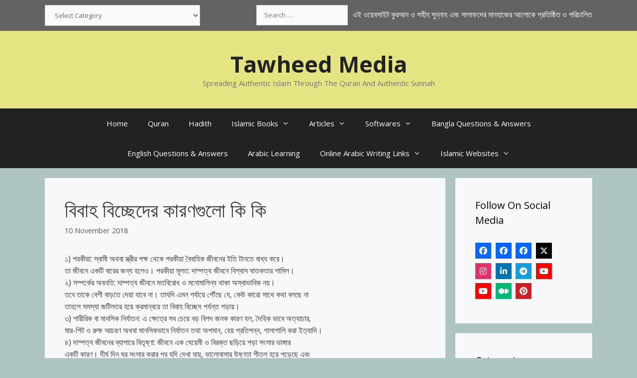

--- FILE ---
content_type: text/html; charset=UTF-8
request_url: https://tawheedmedia.com/%E0%A6%AC%E0%A6%BF%E0%A6%AC%E0%A6%BE%E0%A6%B9-%E0%A6%AC%E0%A6%BF%E0%A6%9A%E0%A7%8D%E0%A6%9B%E0%A7%87%E0%A6%A6%E0%A7%87%E0%A6%B0-%E0%A6%95%E0%A6%BE%E0%A6%B0%E0%A6%A3%E0%A6%97%E0%A7%81%E0%A6%B2%E0%A7%8B/
body_size: 29605
content:
<!DOCTYPE html><html lang="en-GB" prefix="og: https://ogp.me/ns#"><head><meta charset="UTF-8"><meta name="viewport" content="width=device-width, initial-scale=1"><title>বিবাহ বিচ্ছেদের কারণগুলো কি কি</title><meta name="description" content="১) পরকীয়া: স্বামী অথবা স্ত্রীর পক্ষ থেকে পরকীয়া বৈবাহিক জীবনের ইতি টানতে বাধ্য করে। তা জীবনে একটি বারের জন্য হলেও। পরকীয়া মূলত: দাম্পত্য জীবনে বিশ্বাস ঘাতকতার"/><meta name="robots" content="follow, index, max-snippet:-1, max-video-preview:-1, max-image-preview:large"/><link rel="canonical" href="https://tawheedmedia.com/%e0%a6%ac%e0%a6%bf%e0%a6%ac%e0%a6%be%e0%a6%b9-%e0%a6%ac%e0%a6%bf%e0%a6%9a%e0%a7%8d%e0%a6%9b%e0%a7%87%e0%a6%a6%e0%a7%87%e0%a6%b0-%e0%a6%95%e0%a6%be%e0%a6%b0%e0%a6%a3%e0%a6%97%e0%a7%81%e0%a6%b2%e0%a7%8b/" /><meta property="og:locale" content="en_GB" /><meta property="og:type" content="article" /><meta property="og:title" content="বিবাহ বিচ্ছেদের কারণগুলো কি কি" /><meta property="og:description" content="১) পরকীয়া: স্বামী অথবা স্ত্রীর পক্ষ থেকে পরকীয়া বৈবাহিক জীবনের ইতি টানতে বাধ্য করে। তা জীবনে একটি বারের জন্য হলেও। পরকীয়া মূলত: দাম্পত্য জীবনে বিশ্বাস ঘাতকতার" /><meta property="og:url" content="https://tawheedmedia.com/%e0%a6%ac%e0%a6%bf%e0%a6%ac%e0%a6%be%e0%a6%b9-%e0%a6%ac%e0%a6%bf%e0%a6%9a%e0%a7%8d%e0%a6%9b%e0%a7%87%e0%a6%a6%e0%a7%87%e0%a6%b0-%e0%a6%95%e0%a6%be%e0%a6%b0%e0%a6%a3%e0%a6%97%e0%a7%81%e0%a6%b2%e0%a7%8b/" /><meta property="og:site_name" content="Tawheed Media" /><meta property="article:publisher" content="https://www.facebook.com/thepeacemessages/" /><meta property="article:author" content="https://www.facebook.com/AsadRony20/" /><meta property="article:tag" content="তালাক" /><meta property="article:tag" content="বিয়ে বা বিবাহ" /><meta property="article:section" content="তালাক" /><meta property="og:updated_time" content="2020-11-22T16:19:40+00:00" /><meta property="fb:app_id" content="465919464383838" /><meta property="og:image" content="https://tawheedmedia.com/wp-content/uploads/2024/09/cropped-Tawheed-1.jpg" /><meta property="og:image:secure_url" content="https://tawheedmedia.com/wp-content/uploads/2024/09/cropped-Tawheed-1.jpg" /><meta property="og:image:width" content="512" /><meta property="og:image:height" content="512" /><meta property="og:image:alt" content="Tawheed Icon" /><meta property="og:image:type" content="image/jpeg" /><meta property="article:published_time" content="2018-11-10T22:16:04+00:00" /><meta property="article:modified_time" content="2020-11-22T16:19:40+00:00" /><meta name="twitter:card" content="summary_large_image" /><meta name="twitter:title" content="বিবাহ বিচ্ছেদের কারণগুলো কি কি" /><meta name="twitter:description" content="১) পরকীয়া: স্বামী অথবা স্ত্রীর পক্ষ থেকে পরকীয়া বৈবাহিক জীবনের ইতি টানতে বাধ্য করে। তা জীবনে একটি বারের জন্য হলেও। পরকীয়া মূলত: দাম্পত্য জীবনে বিশ্বাস ঘাতকতার" /><meta name="twitter:site" content="@AsadRony" /><meta name="twitter:creator" content="@AsadRony" /><meta name="twitter:image" content="https://tawheedmedia.com/wp-content/uploads/2024/09/cropped-Tawheed-1.jpg" /><meta name="twitter:label1" content="Written by" /><meta name="twitter:data1" content="Admin" /><meta name="twitter:label2" content="Time to read" /><meta name="twitter:data2" content="2 minutes" /> <script type="application/ld+json" class="rank-math-schema">{"@context":"https://schema.org","@graph":[{"@type":["Organization","Person"],"@id":"https://tawheedmedia.com/#person","name":"Tawheed Media","url":"https://tawheedmedia.com","sameAs":["https://www.facebook.com/thepeacemessages/","https://twitter.com/AsadRony","http://instagram.com/asadrony20","https://www.linkedin.com/in/asadrony","https://www.youtube.com/user/AsadRony20"],"logo":{"@type":"ImageObject","@id":"https://tawheedmedia.com/#logo","url":"https://tawheedmedia.com/wp-content/uploads/2024/09/cropped-Tawheed-1.jpg","contentUrl":"https://tawheedmedia.com/wp-content/uploads/2024/09/cropped-Tawheed-1.jpg","caption":"Tawheed Media","inLanguage":"en-GB","width":"512","height":"512"},"image":{"@id":"https://tawheedmedia.com/#logo"}},{"@type":"WebSite","@id":"https://tawheedmedia.com/#website","url":"https://tawheedmedia.com","name":"Tawheed Media","publisher":{"@id":"https://tawheedmedia.com/#person"},"inLanguage":"en-GB"},{"@type":"ImageObject","@id":"https://tawheedmedia.com/wp-content/uploads/2024/09/cropped-Tawheed-1.jpg","url":"https://tawheedmedia.com/wp-content/uploads/2024/09/cropped-Tawheed-1.jpg","width":"512","height":"512","caption":"Tawheed Icon","inLanguage":"en-GB"},{"@type":"BreadcrumbList","@id":"https://tawheedmedia.com/%e0%a6%ac%e0%a6%bf%e0%a6%ac%e0%a6%be%e0%a6%b9-%e0%a6%ac%e0%a6%bf%e0%a6%9a%e0%a7%8d%e0%a6%9b%e0%a7%87%e0%a6%a6%e0%a7%87%e0%a6%b0-%e0%a6%95%e0%a6%be%e0%a6%b0%e0%a6%a3%e0%a6%97%e0%a7%81%e0%a6%b2%e0%a7%8b/#breadcrumb","itemListElement":[{"@type":"ListItem","position":"1","item":{"@id":"https://tawheedmedia.com","name":"Home"}},{"@type":"ListItem","position":"2","item":{"@id":"https://tawheedmedia.com/bangla-articles/%e0%a6%aa%e0%a6%b0%e0%a6%bf%e0%a6%ac%e0%a6%be%e0%a6%b0-%e0%a6%93-%e0%a6%a6%e0%a6%be%e0%a6%ae%e0%a7%8d%e0%a6%aa%e0%a6%a4%e0%a7%8d%e0%a6%af/%e0%a6%a4%e0%a6%be%e0%a6%b2%e0%a6%be%e0%a6%95/","name":"\u09a4\u09be\u09b2\u09be\u0995"}},{"@type":"ListItem","position":"3","item":{"@id":"https://tawheedmedia.com/%e0%a6%ac%e0%a6%bf%e0%a6%ac%e0%a6%be%e0%a6%b9-%e0%a6%ac%e0%a6%bf%e0%a6%9a%e0%a7%8d%e0%a6%9b%e0%a7%87%e0%a6%a6%e0%a7%87%e0%a6%b0-%e0%a6%95%e0%a6%be%e0%a6%b0%e0%a6%a3%e0%a6%97%e0%a7%81%e0%a6%b2%e0%a7%8b/","name":"\u09ac\u09bf\u09ac\u09be\u09b9 \u09ac\u09bf\u099a\u09cd\u099b\u09c7\u09a6\u09c7\u09b0 \u0995\u09be\u09b0\u09a3\u0997\u09c1\u09b2\u09cb \u0995\u09bf \u0995\u09bf"}}]},{"@type":"WebPage","@id":"https://tawheedmedia.com/%e0%a6%ac%e0%a6%bf%e0%a6%ac%e0%a6%be%e0%a6%b9-%e0%a6%ac%e0%a6%bf%e0%a6%9a%e0%a7%8d%e0%a6%9b%e0%a7%87%e0%a6%a6%e0%a7%87%e0%a6%b0-%e0%a6%95%e0%a6%be%e0%a6%b0%e0%a6%a3%e0%a6%97%e0%a7%81%e0%a6%b2%e0%a7%8b/#webpage","url":"https://tawheedmedia.com/%e0%a6%ac%e0%a6%bf%e0%a6%ac%e0%a6%be%e0%a6%b9-%e0%a6%ac%e0%a6%bf%e0%a6%9a%e0%a7%8d%e0%a6%9b%e0%a7%87%e0%a6%a6%e0%a7%87%e0%a6%b0-%e0%a6%95%e0%a6%be%e0%a6%b0%e0%a6%a3%e0%a6%97%e0%a7%81%e0%a6%b2%e0%a7%8b/","name":"\u09ac\u09bf\u09ac\u09be\u09b9 \u09ac\u09bf\u099a\u09cd\u099b\u09c7\u09a6\u09c7\u09b0 \u0995\u09be\u09b0\u09a3\u0997\u09c1\u09b2\u09cb \u0995\u09bf \u0995\u09bf","datePublished":"2018-11-10T22:16:04+00:00","dateModified":"2020-11-22T16:19:40+00:00","isPartOf":{"@id":"https://tawheedmedia.com/#website"},"primaryImageOfPage":{"@id":"https://tawheedmedia.com/wp-content/uploads/2024/09/cropped-Tawheed-1.jpg"},"inLanguage":"en-GB","breadcrumb":{"@id":"https://tawheedmedia.com/%e0%a6%ac%e0%a6%bf%e0%a6%ac%e0%a6%be%e0%a6%b9-%e0%a6%ac%e0%a6%bf%e0%a6%9a%e0%a7%8d%e0%a6%9b%e0%a7%87%e0%a6%a6%e0%a7%87%e0%a6%b0-%e0%a6%95%e0%a6%be%e0%a6%b0%e0%a6%a3%e0%a6%97%e0%a7%81%e0%a6%b2%e0%a7%8b/#breadcrumb"}},{"@type":"Person","@id":"https://tawheedmedia.com/author/asadrony/","name":"Admin","url":"https://tawheedmedia.com/author/asadrony/","image":{"@type":"ImageObject","@id":"https://tawheedmedia.com/wp-content/litespeed/avatar/1b428fc85459c691c410224ae6b0d30c.jpg?ver=1768241774","url":"https://tawheedmedia.com/wp-content/litespeed/avatar/1b428fc85459c691c410224ae6b0d30c.jpg?ver=1768241774","caption":"Admin","inLanguage":"en-GB"}},{"@type":"BlogPosting","headline":"\u09ac\u09bf\u09ac\u09be\u09b9 \u09ac\u09bf\u099a\u09cd\u099b\u09c7\u09a6\u09c7\u09b0 \u0995\u09be\u09b0\u09a3\u0997\u09c1\u09b2\u09cb \u0995\u09bf \u0995\u09bf","datePublished":"2018-11-10T22:16:04+00:00","dateModified":"2020-11-22T16:19:40+00:00","articleSection":"\u09a4\u09be\u09b2\u09be\u0995, \u09ac\u09bf\u09df\u09c7 \u09ac\u09be \u09ac\u09bf\u09ac\u09be\u09b9","author":{"@id":"https://tawheedmedia.com/author/asadrony/","name":"Admin"},"publisher":{"@id":"https://tawheedmedia.com/#person"},"description":"\u09e7) \u09aa\u09b0\u0995\u09c0\u09df\u09be: \u09b8\u09cd\u09ac\u09be\u09ae\u09c0 \u0985\u09a5\u09ac\u09be \u09b8\u09cd\u09a4\u09cd\u09b0\u09c0\u09b0 \u09aa\u0995\u09cd\u09b7 \u09a5\u09c7\u0995\u09c7 \u09aa\u09b0\u0995\u09c0\u09df\u09be \u09ac\u09c8\u09ac\u09be\u09b9\u09bf\u0995 \u099c\u09c0\u09ac\u09a8\u09c7\u09b0 \u0987\u09a4\u09bf \u099f\u09be\u09a8\u09a4\u09c7 \u09ac\u09be\u09a7\u09cd\u09af \u0995\u09b0\u09c7\u0964 \u09a4\u09be \u099c\u09c0\u09ac\u09a8\u09c7 \u098f\u0995\u099f\u09bf \u09ac\u09be\u09b0\u09c7\u09b0 \u099c\u09a8\u09cd\u09af \u09b9\u09b2\u09c7\u0993\u0964 \u09aa\u09b0\u0995\u09c0\u09df\u09be \u09ae\u09c2\u09b2\u09a4: \u09a6\u09be\u09ae\u09cd\u09aa\u09a4\u09cd\u09af \u099c\u09c0\u09ac\u09a8\u09c7 \u09ac\u09bf\u09b6\u09cd\u09ac\u09be\u09b8 \u0998\u09be\u09a4\u0995\u09a4\u09be\u09b0","name":"\u09ac\u09bf\u09ac\u09be\u09b9 \u09ac\u09bf\u099a\u09cd\u099b\u09c7\u09a6\u09c7\u09b0 \u0995\u09be\u09b0\u09a3\u0997\u09c1\u09b2\u09cb \u0995\u09bf \u0995\u09bf","@id":"https://tawheedmedia.com/%e0%a6%ac%e0%a6%bf%e0%a6%ac%e0%a6%be%e0%a6%b9-%e0%a6%ac%e0%a6%bf%e0%a6%9a%e0%a7%8d%e0%a6%9b%e0%a7%87%e0%a6%a6%e0%a7%87%e0%a6%b0-%e0%a6%95%e0%a6%be%e0%a6%b0%e0%a6%a3%e0%a6%97%e0%a7%81%e0%a6%b2%e0%a7%8b/#richSnippet","isPartOf":{"@id":"https://tawheedmedia.com/%e0%a6%ac%e0%a6%bf%e0%a6%ac%e0%a6%be%e0%a6%b9-%e0%a6%ac%e0%a6%bf%e0%a6%9a%e0%a7%8d%e0%a6%9b%e0%a7%87%e0%a6%a6%e0%a7%87%e0%a6%b0-%e0%a6%95%e0%a6%be%e0%a6%b0%e0%a6%a3%e0%a6%97%e0%a7%81%e0%a6%b2%e0%a7%8b/#webpage"},"image":{"@id":"https://tawheedmedia.com/wp-content/uploads/2024/09/cropped-Tawheed-1.jpg"},"inLanguage":"en-GB","mainEntityOfPage":{"@id":"https://tawheedmedia.com/%e0%a6%ac%e0%a6%bf%e0%a6%ac%e0%a6%be%e0%a6%b9-%e0%a6%ac%e0%a6%bf%e0%a6%9a%e0%a7%8d%e0%a6%9b%e0%a7%87%e0%a6%a6%e0%a7%87%e0%a6%b0-%e0%a6%95%e0%a6%be%e0%a6%b0%e0%a6%a3%e0%a6%97%e0%a7%81%e0%a6%b2%e0%a7%8b/#webpage"}}]}</script> <link rel='dns-prefetch' href='//use.fontawesome.com' /><link href='https://fonts.gstatic.com' crossorigin rel='preconnect' /><link href='https://fonts.googleapis.com' crossorigin rel='preconnect' /><link rel="alternate" type="application/rss+xml" title="Tawheed Media &raquo; Feed" href="https://tawheedmedia.com/feed/" /><link rel="alternate" type="application/rss+xml" title="Tawheed Media &raquo; Comments Feed" href="https://tawheedmedia.com/comments/feed/" /><link rel="alternate" title="oEmbed (JSON)" type="application/json+oembed" href="https://tawheedmedia.com/wp-json/oembed/1.0/embed?url=https%3A%2F%2Ftawheedmedia.com%2F%25e0%25a6%25ac%25e0%25a6%25bf%25e0%25a6%25ac%25e0%25a6%25be%25e0%25a6%25b9-%25e0%25a6%25ac%25e0%25a6%25bf%25e0%25a6%259a%25e0%25a7%258d%25e0%25a6%259b%25e0%25a7%2587%25e0%25a6%25a6%25e0%25a7%2587%25e0%25a6%25b0-%25e0%25a6%2595%25e0%25a6%25be%25e0%25a6%25b0%25e0%25a6%25a3%25e0%25a6%2597%25e0%25a7%2581%25e0%25a6%25b2%25e0%25a7%258b%2F" /><link rel="alternate" title="oEmbed (XML)" type="text/xml+oembed" href="https://tawheedmedia.com/wp-json/oembed/1.0/embed?url=https%3A%2F%2Ftawheedmedia.com%2F%25e0%25a6%25ac%25e0%25a6%25bf%25e0%25a6%25ac%25e0%25a6%25be%25e0%25a6%25b9-%25e0%25a6%25ac%25e0%25a6%25bf%25e0%25a6%259a%25e0%25a7%258d%25e0%25a6%259b%25e0%25a7%2587%25e0%25a6%25a6%25e0%25a7%2587%25e0%25a6%25b0-%25e0%25a6%2595%25e0%25a6%25be%25e0%25a6%25b0%25e0%25a6%25a3%25e0%25a6%2597%25e0%25a7%2581%25e0%25a6%25b2%25e0%25a7%258b%2F&#038;format=xml" /><style id='wp-img-auto-sizes-contain-inline-css'>img:is([sizes=auto i],[sizes^="auto," i]){contain-intrinsic-size:3000px 1500px}
/*# sourceURL=wp-img-auto-sizes-contain-inline-css */</style><link rel='stylesheet' id='generate-fonts-css' href='//fonts.googleapis.com/css?family=Open+Sans:300,300italic,regular,italic,600,600italic,700,700italic,800,800italic&#038;display=swap' media='all' /><link data-optimized="1" rel='stylesheet' id='wp-block-library-css' href='https://tawheedmedia.com/wp-content/litespeed/css/afcf22e56d64ffeb1112b3fee484c918.css?ver=4c918' media='all' /><style id='global-styles-inline-css'>:root{--wp--preset--aspect-ratio--square: 1;--wp--preset--aspect-ratio--4-3: 4/3;--wp--preset--aspect-ratio--3-4: 3/4;--wp--preset--aspect-ratio--3-2: 3/2;--wp--preset--aspect-ratio--2-3: 2/3;--wp--preset--aspect-ratio--16-9: 16/9;--wp--preset--aspect-ratio--9-16: 9/16;--wp--preset--color--black: #000000;--wp--preset--color--cyan-bluish-gray: #abb8c3;--wp--preset--color--white: #ffffff;--wp--preset--color--pale-pink: #f78da7;--wp--preset--color--vivid-red: #cf2e2e;--wp--preset--color--luminous-vivid-orange: #ff6900;--wp--preset--color--luminous-vivid-amber: #fcb900;--wp--preset--color--light-green-cyan: #7bdcb5;--wp--preset--color--vivid-green-cyan: #00d084;--wp--preset--color--pale-cyan-blue: #8ed1fc;--wp--preset--color--vivid-cyan-blue: #0693e3;--wp--preset--color--vivid-purple: #9b51e0;--wp--preset--color--contrast: var(--contrast);--wp--preset--color--contrast-2: var(--contrast-2);--wp--preset--color--contrast-3: var(--contrast-3);--wp--preset--color--base: var(--base);--wp--preset--color--base-2: var(--base-2);--wp--preset--color--base-3: var(--base-3);--wp--preset--color--accent: var(--accent);--wp--preset--gradient--vivid-cyan-blue-to-vivid-purple: linear-gradient(135deg,rgb(6,147,227) 0%,rgb(155,81,224) 100%);--wp--preset--gradient--light-green-cyan-to-vivid-green-cyan: linear-gradient(135deg,rgb(122,220,180) 0%,rgb(0,208,130) 100%);--wp--preset--gradient--luminous-vivid-amber-to-luminous-vivid-orange: linear-gradient(135deg,rgb(252,185,0) 0%,rgb(255,105,0) 100%);--wp--preset--gradient--luminous-vivid-orange-to-vivid-red: linear-gradient(135deg,rgb(255,105,0) 0%,rgb(207,46,46) 100%);--wp--preset--gradient--very-light-gray-to-cyan-bluish-gray: linear-gradient(135deg,rgb(238,238,238) 0%,rgb(169,184,195) 100%);--wp--preset--gradient--cool-to-warm-spectrum: linear-gradient(135deg,rgb(74,234,220) 0%,rgb(151,120,209) 20%,rgb(207,42,186) 40%,rgb(238,44,130) 60%,rgb(251,105,98) 80%,rgb(254,248,76) 100%);--wp--preset--gradient--blush-light-purple: linear-gradient(135deg,rgb(255,206,236) 0%,rgb(152,150,240) 100%);--wp--preset--gradient--blush-bordeaux: linear-gradient(135deg,rgb(254,205,165) 0%,rgb(254,45,45) 50%,rgb(107,0,62) 100%);--wp--preset--gradient--luminous-dusk: linear-gradient(135deg,rgb(255,203,112) 0%,rgb(199,81,192) 50%,rgb(65,88,208) 100%);--wp--preset--gradient--pale-ocean: linear-gradient(135deg,rgb(255,245,203) 0%,rgb(182,227,212) 50%,rgb(51,167,181) 100%);--wp--preset--gradient--electric-grass: linear-gradient(135deg,rgb(202,248,128) 0%,rgb(113,206,126) 100%);--wp--preset--gradient--midnight: linear-gradient(135deg,rgb(2,3,129) 0%,rgb(40,116,252) 100%);--wp--preset--font-size--small: 13px;--wp--preset--font-size--medium: 20px;--wp--preset--font-size--large: 36px;--wp--preset--font-size--x-large: 42px;--wp--preset--spacing--20: 0.44rem;--wp--preset--spacing--30: 0.67rem;--wp--preset--spacing--40: 1rem;--wp--preset--spacing--50: 1.5rem;--wp--preset--spacing--60: 2.25rem;--wp--preset--spacing--70: 3.38rem;--wp--preset--spacing--80: 5.06rem;--wp--preset--shadow--natural: 6px 6px 9px rgba(0, 0, 0, 0.2);--wp--preset--shadow--deep: 12px 12px 50px rgba(0, 0, 0, 0.4);--wp--preset--shadow--sharp: 6px 6px 0px rgba(0, 0, 0, 0.2);--wp--preset--shadow--outlined: 6px 6px 0px -3px rgb(255, 255, 255), 6px 6px rgb(0, 0, 0);--wp--preset--shadow--crisp: 6px 6px 0px rgb(0, 0, 0);}:where(.is-layout-flex){gap: 0.5em;}:where(.is-layout-grid){gap: 0.5em;}body .is-layout-flex{display: flex;}.is-layout-flex{flex-wrap: wrap;align-items: center;}.is-layout-flex > :is(*, div){margin: 0;}body .is-layout-grid{display: grid;}.is-layout-grid > :is(*, div){margin: 0;}:where(.wp-block-columns.is-layout-flex){gap: 2em;}:where(.wp-block-columns.is-layout-grid){gap: 2em;}:where(.wp-block-post-template.is-layout-flex){gap: 1.25em;}:where(.wp-block-post-template.is-layout-grid){gap: 1.25em;}.has-black-color{color: var(--wp--preset--color--black) !important;}.has-cyan-bluish-gray-color{color: var(--wp--preset--color--cyan-bluish-gray) !important;}.has-white-color{color: var(--wp--preset--color--white) !important;}.has-pale-pink-color{color: var(--wp--preset--color--pale-pink) !important;}.has-vivid-red-color{color: var(--wp--preset--color--vivid-red) !important;}.has-luminous-vivid-orange-color{color: var(--wp--preset--color--luminous-vivid-orange) !important;}.has-luminous-vivid-amber-color{color: var(--wp--preset--color--luminous-vivid-amber) !important;}.has-light-green-cyan-color{color: var(--wp--preset--color--light-green-cyan) !important;}.has-vivid-green-cyan-color{color: var(--wp--preset--color--vivid-green-cyan) !important;}.has-pale-cyan-blue-color{color: var(--wp--preset--color--pale-cyan-blue) !important;}.has-vivid-cyan-blue-color{color: var(--wp--preset--color--vivid-cyan-blue) !important;}.has-vivid-purple-color{color: var(--wp--preset--color--vivid-purple) !important;}.has-black-background-color{background-color: var(--wp--preset--color--black) !important;}.has-cyan-bluish-gray-background-color{background-color: var(--wp--preset--color--cyan-bluish-gray) !important;}.has-white-background-color{background-color: var(--wp--preset--color--white) !important;}.has-pale-pink-background-color{background-color: var(--wp--preset--color--pale-pink) !important;}.has-vivid-red-background-color{background-color: var(--wp--preset--color--vivid-red) !important;}.has-luminous-vivid-orange-background-color{background-color: var(--wp--preset--color--luminous-vivid-orange) !important;}.has-luminous-vivid-amber-background-color{background-color: var(--wp--preset--color--luminous-vivid-amber) !important;}.has-light-green-cyan-background-color{background-color: var(--wp--preset--color--light-green-cyan) !important;}.has-vivid-green-cyan-background-color{background-color: var(--wp--preset--color--vivid-green-cyan) !important;}.has-pale-cyan-blue-background-color{background-color: var(--wp--preset--color--pale-cyan-blue) !important;}.has-vivid-cyan-blue-background-color{background-color: var(--wp--preset--color--vivid-cyan-blue) !important;}.has-vivid-purple-background-color{background-color: var(--wp--preset--color--vivid-purple) !important;}.has-black-border-color{border-color: var(--wp--preset--color--black) !important;}.has-cyan-bluish-gray-border-color{border-color: var(--wp--preset--color--cyan-bluish-gray) !important;}.has-white-border-color{border-color: var(--wp--preset--color--white) !important;}.has-pale-pink-border-color{border-color: var(--wp--preset--color--pale-pink) !important;}.has-vivid-red-border-color{border-color: var(--wp--preset--color--vivid-red) !important;}.has-luminous-vivid-orange-border-color{border-color: var(--wp--preset--color--luminous-vivid-orange) !important;}.has-luminous-vivid-amber-border-color{border-color: var(--wp--preset--color--luminous-vivid-amber) !important;}.has-light-green-cyan-border-color{border-color: var(--wp--preset--color--light-green-cyan) !important;}.has-vivid-green-cyan-border-color{border-color: var(--wp--preset--color--vivid-green-cyan) !important;}.has-pale-cyan-blue-border-color{border-color: var(--wp--preset--color--pale-cyan-blue) !important;}.has-vivid-cyan-blue-border-color{border-color: var(--wp--preset--color--vivid-cyan-blue) !important;}.has-vivid-purple-border-color{border-color: var(--wp--preset--color--vivid-purple) !important;}.has-vivid-cyan-blue-to-vivid-purple-gradient-background{background: var(--wp--preset--gradient--vivid-cyan-blue-to-vivid-purple) !important;}.has-light-green-cyan-to-vivid-green-cyan-gradient-background{background: var(--wp--preset--gradient--light-green-cyan-to-vivid-green-cyan) !important;}.has-luminous-vivid-amber-to-luminous-vivid-orange-gradient-background{background: var(--wp--preset--gradient--luminous-vivid-amber-to-luminous-vivid-orange) !important;}.has-luminous-vivid-orange-to-vivid-red-gradient-background{background: var(--wp--preset--gradient--luminous-vivid-orange-to-vivid-red) !important;}.has-very-light-gray-to-cyan-bluish-gray-gradient-background{background: var(--wp--preset--gradient--very-light-gray-to-cyan-bluish-gray) !important;}.has-cool-to-warm-spectrum-gradient-background{background: var(--wp--preset--gradient--cool-to-warm-spectrum) !important;}.has-blush-light-purple-gradient-background{background: var(--wp--preset--gradient--blush-light-purple) !important;}.has-blush-bordeaux-gradient-background{background: var(--wp--preset--gradient--blush-bordeaux) !important;}.has-luminous-dusk-gradient-background{background: var(--wp--preset--gradient--luminous-dusk) !important;}.has-pale-ocean-gradient-background{background: var(--wp--preset--gradient--pale-ocean) !important;}.has-electric-grass-gradient-background{background: var(--wp--preset--gradient--electric-grass) !important;}.has-midnight-gradient-background{background: var(--wp--preset--gradient--midnight) !important;}.has-small-font-size{font-size: var(--wp--preset--font-size--small) !important;}.has-medium-font-size{font-size: var(--wp--preset--font-size--medium) !important;}.has-large-font-size{font-size: var(--wp--preset--font-size--large) !important;}.has-x-large-font-size{font-size: var(--wp--preset--font-size--x-large) !important;}
/*# sourceURL=global-styles-inline-css */</style><style id='classic-theme-styles-inline-css'>/*! This file is auto-generated */
.wp-block-button__link{color:#fff;background-color:#32373c;border-radius:9999px;box-shadow:none;text-decoration:none;padding:calc(.667em + 2px) calc(1.333em + 2px);font-size:1.125em}.wp-block-file__button{background:#32373c;color:#fff;text-decoration:none}
/*# sourceURL=/wp-includes/css/classic-themes.min.css */</style><link data-optimized="1" rel='stylesheet' id='wpsr_main_css-css' href='https://tawheedmedia.com/wp-content/litespeed/css/f366551261de4ee430e9cf2817073a55.css?ver=73a55' media='all' /><link rel='stylesheet' id='wpsr_fa_icons-css' href='https://use.fontawesome.com/releases/v6.7.2/css/all.css?ver=7.9' media='all' /><link data-optimized="1" rel='stylesheet' id='generate-style-grid-css' href='https://tawheedmedia.com/wp-content/litespeed/css/3aa8f59401acdec11800dafa90a8dec2.css?ver=8dec2' media='all' /><link data-optimized="1" rel='stylesheet' id='generate-style-css' href='https://tawheedmedia.com/wp-content/litespeed/css/085e1ac107d55e9e706136a274121ea8.css?ver=21ea8' media='all' /><style id='generate-style-inline-css'>body{background-color:#adc4c2;color:#3a3a3a;}a{color:#1e73be;}a:hover, a:focus, a:active{color:#000000;}body .grid-container{max-width:1100px;}.wp-block-group__inner-container{max-width:1100px;margin-left:auto;margin-right:auto;}.site-header .header-image{width:30px;}.generate-back-to-top{font-size:20px;border-radius:3px;position:fixed;bottom:30px;right:30px;line-height:40px;width:40px;text-align:center;z-index:10;transition:opacity 300ms ease-in-out;opacity:0.1;transform:translateY(1000px);}.generate-back-to-top__show{opacity:1;transform:translateY(0);}:root{--contrast:#222222;--contrast-2:#575760;--contrast-3:#b2b2be;--base:#f0f0f0;--base-2:#f7f8f9;--base-3:#b41111;--accent:#1e73be;}:root .has-contrast-color{color:var(--contrast);}:root .has-contrast-background-color{background-color:var(--contrast);}:root .has-contrast-2-color{color:var(--contrast-2);}:root .has-contrast-2-background-color{background-color:var(--contrast-2);}:root .has-contrast-3-color{color:var(--contrast-3);}:root .has-contrast-3-background-color{background-color:var(--contrast-3);}:root .has-base-color{color:var(--base);}:root .has-base-background-color{background-color:var(--base);}:root .has-base-2-color{color:var(--base-2);}:root .has-base-2-background-color{background-color:var(--base-2);}:root .has-base-3-color{color:var(--base-3);}:root .has-base-3-background-color{background-color:var(--base-3);}:root .has-accent-color{color:var(--accent);}:root .has-accent-background-color{background-color:var(--accent);}body, button, input, select, textarea{font-family:"Open Sans", sans-serif;}body{line-height:1.5;}.entry-content > [class*="wp-block-"]:not(:last-child):not(.wp-block-heading){margin-bottom:1.5em;}.main-title{font-size:45px;}.main-navigation .main-nav ul ul li a{font-size:14px;}.sidebar .widget, .footer-widgets .widget{font-size:17px;}h1{font-weight:300;font-size:40px;}h2{font-weight:300;font-size:30px;}h3{font-size:20px;}h4{font-size:inherit;}h5{font-size:inherit;}@media (max-width:768px){.main-title{font-size:30px;}h1{font-size:30px;}h2{font-size:25px;}}.top-bar{background-color:#636363;color:#ffffff;}.top-bar a{color:#ffffff;}.top-bar a:hover{color:#303030;}.site-header{background-color:#e4e483;color:#3a3a3a;}.site-header a{color:#3a3a3a;}.main-title a,.main-title a:hover{color:#222222;}.site-description{color:#757575;}.main-navigation,.main-navigation ul ul{background-color:#222222;}.main-navigation .main-nav ul li a, .main-navigation .menu-toggle, .main-navigation .menu-bar-items{color:#ffffff;}.main-navigation .main-nav ul li:not([class*="current-menu-"]):hover > a, .main-navigation .main-nav ul li:not([class*="current-menu-"]):focus > a, .main-navigation .main-nav ul li.sfHover:not([class*="current-menu-"]) > a, .main-navigation .menu-bar-item:hover > a, .main-navigation .menu-bar-item.sfHover > a{color:#ffffff;background-color:#3f3f3f;}button.menu-toggle:hover,button.menu-toggle:focus,.main-navigation .mobile-bar-items a,.main-navigation .mobile-bar-items a:hover,.main-navigation .mobile-bar-items a:focus{color:#ffffff;}.main-navigation .main-nav ul li[class*="current-menu-"] > a{color:#ffffff;background-color:#3f3f3f;}.navigation-search input[type="search"],.navigation-search input[type="search"]:active, .navigation-search input[type="search"]:focus, .main-navigation .main-nav ul li.search-item.active > a, .main-navigation .menu-bar-items .search-item.active > a{color:#ffffff;background-color:#3f3f3f;}.main-navigation ul ul{background-color:#3f3f3f;}.main-navigation .main-nav ul ul li a{color:#ffffff;}.main-navigation .main-nav ul ul li:not([class*="current-menu-"]):hover > a,.main-navigation .main-nav ul ul li:not([class*="current-menu-"]):focus > a, .main-navigation .main-nav ul ul li.sfHover:not([class*="current-menu-"]) > a{color:#ffffff;background-color:#4f4f4f;}.main-navigation .main-nav ul ul li[class*="current-menu-"] > a{color:#ffffff;background-color:#4f4f4f;}.separate-containers .inside-article, .separate-containers .comments-area, .separate-containers .page-header, .one-container .container, .separate-containers .paging-navigation, .inside-page-header{background-color:var(--base-2);}.entry-meta{color:#595959;}.entry-meta a{color:#595959;}.entry-meta a:hover{color:#1e73be;}.sidebar .widget{background-color:var(--base-2);}.sidebar .widget .widget-title{color:#000000;}.footer-widgets{background-color:var(--contrast-3);}.footer-widgets .widget-title{color:#000000;}.site-info{color:#ffffff;background-color:var(--contrast-2);}.site-info a{color:#ffffff;}.site-info a:hover{color:#606060;}.footer-bar .widget_nav_menu .current-menu-item a{color:#606060;}input[type="text"],input[type="email"],input[type="url"],input[type="password"],input[type="search"],input[type="tel"],input[type="number"],textarea,select{color:#666666;background-color:#fafafa;border-color:#cccccc;}input[type="text"]:focus,input[type="email"]:focus,input[type="url"]:focus,input[type="password"]:focus,input[type="search"]:focus,input[type="tel"]:focus,input[type="number"]:focus,textarea:focus,select:focus{color:#666666;background-color:#ffffff;border-color:#bfbfbf;}button,html input[type="button"],input[type="reset"],input[type="submit"],a.button,a.wp-block-button__link:not(.has-background){color:#ffffff;background-color:#666666;}button:hover,html input[type="button"]:hover,input[type="reset"]:hover,input[type="submit"]:hover,a.button:hover,button:focus,html input[type="button"]:focus,input[type="reset"]:focus,input[type="submit"]:focus,a.button:focus,a.wp-block-button__link:not(.has-background):active,a.wp-block-button__link:not(.has-background):focus,a.wp-block-button__link:not(.has-background):hover{color:#ffffff;background-color:#3f3f3f;}a.generate-back-to-top{background-color:rgba( 0,0,0,0.4 );color:#ffffff;}a.generate-back-to-top:hover,a.generate-back-to-top:focus{background-color:rgba( 0,0,0,0.6 );color:#ffffff;}:root{--gp-search-modal-bg-color:var(--base-3);--gp-search-modal-text-color:var(--contrast);--gp-search-modal-overlay-bg-color:rgba(0,0,0,0.2);}@media (max-width: 768px){.main-navigation .menu-bar-item:hover > a, .main-navigation .menu-bar-item.sfHover > a{background:none;color:#ffffff;}}.inside-top-bar{padding:10px;}.inside-header{padding:40px;}.site-main .wp-block-group__inner-container{padding:40px;}.entry-content .alignwide, body:not(.no-sidebar) .entry-content .alignfull{margin-left:-40px;width:calc(100% + 80px);max-width:calc(100% + 80px);}.rtl .menu-item-has-children .dropdown-menu-toggle{padding-left:20px;}.rtl .main-navigation .main-nav ul li.menu-item-has-children > a{padding-right:20px;}.site-info{padding:20px;}@media (max-width:768px){.separate-containers .inside-article, .separate-containers .comments-area, .separate-containers .page-header, .separate-containers .paging-navigation, .one-container .site-content, .inside-page-header{padding:30px;}.site-main .wp-block-group__inner-container{padding:30px;}.site-info{padding-right:10px;padding-left:10px;}.entry-content .alignwide, body:not(.no-sidebar) .entry-content .alignfull{margin-left:-30px;width:calc(100% + 60px);max-width:calc(100% + 60px);}}.one-container .sidebar .widget{padding:0px;}@media (max-width: 768px){.main-navigation .menu-toggle,.main-navigation .mobile-bar-items,.sidebar-nav-mobile:not(#sticky-placeholder){display:block;}.main-navigation ul,.gen-sidebar-nav{display:none;}[class*="nav-float-"] .site-header .inside-header > *{float:none;clear:both;}}
.dynamic-author-image-rounded{border-radius:100%;}.dynamic-featured-image, .dynamic-author-image{vertical-align:middle;}.one-container.blog .dynamic-content-template:not(:last-child), .one-container.archive .dynamic-content-template:not(:last-child){padding-bottom:0px;}.dynamic-entry-excerpt > p:last-child{margin-bottom:0px;}
/*# sourceURL=generate-style-inline-css */</style><link data-optimized="1" rel='stylesheet' id='generate-mobile-style-css' href='https://tawheedmedia.com/wp-content/litespeed/css/0f15b10d39bc889adb15ac86e9f21e7d.css?ver=21e7d' media='all' /><link data-optimized="1" rel='stylesheet' id='generate-font-icons-css' href='https://tawheedmedia.com/wp-content/litespeed/css/7917ed5313b1b146f744f26080f9c599.css?ver=9c599' media='all' /><link data-optimized="1" rel='stylesheet' id='font-awesome-css' href='https://tawheedmedia.com/wp-content/litespeed/css/85bfbd1dbf6858e72936bcc3342039b0.css?ver=039b0' media='all' /><link rel="https://api.w.org/" href="https://tawheedmedia.com/wp-json/" /><link rel="alternate" title="JSON" type="application/json" href="https://tawheedmedia.com/wp-json/wp/v2/posts/5912" /><link rel="EditURI" type="application/rsd+xml" title="RSD" href="https://tawheedmedia.com/xmlrpc.php?rsd" /><meta name="generator" content="WordPress 6.9" /><link rel='shortlink' href='https://tawheedmedia.com/?p=5912' /> <script defer id="google_gtagjs" src="https://www.googletagmanager.com/gtag/js?id=G-5JLZNFSV4T"></script> <script defer id="google_gtagjs-inline" src="[data-uri]"></script> <link rel="icon" href="https://tawheedmedia.com/wp-content/uploads/2024/09/cropped-Tawheed-32x32.jpg" sizes="32x32" /><link rel="icon" href="https://tawheedmedia.com/wp-content/uploads/2024/09/cropped-Tawheed-192x192.jpg" sizes="192x192" /><link rel="apple-touch-icon" href="https://tawheedmedia.com/wp-content/uploads/2024/09/cropped-Tawheed-180x180.jpg" /><meta name="msapplication-TileImage" content="https://tawheedmedia.com/wp-content/uploads/2024/09/cropped-Tawheed-270x270.jpg" /><style id="wp-custom-css">p { 
font-size: 16px; 
}</style></head><body class="wp-singular post-template-default single single-post postid-5912 single-format-standard wp-embed-responsive wp-theme-generatepress post-image-above-header post-image-aligned-center sticky-menu-fade right-sidebar nav-below-header separate-containers fluid-header active-footer-widgets-4 nav-aligned-center header-aligned-center dropdown-hover" itemtype="https://schema.org/Blog" itemscope> <a class="screen-reader-text skip-link" href="#content" title="Skip to content">Skip to content</a><div class="top-bar top-bar-align-right"><div class="inside-top-bar grid-container grid-parent"><aside id="search-4" class="widget inner-padding widget_search"><form method="get" class="search-form" action="https://tawheedmedia.com/"> <label> <span class="screen-reader-text">Search for:</span> <input type="search" class="search-field" placeholder="Search &hellip;" value="" name="s" title="Search for:"> </label> <input type="submit" class="search-submit" value="Search"></form></aside><aside id="categories-7" class="widget inner-padding widget_categories"><h2 class="widget-title">Categories</h2><form action="https://tawheedmedia.com" method="get"><label class="screen-reader-text" for="cat">Categories</label><select  name='cat' id='cat' class='postform'><option value='-1'>Select Category</option><option class="level-0" value="2">Bangla Articles&nbsp;&nbsp;(2,394)</option><option class="level-1" value="711">&nbsp;&nbsp;&nbsp;অমুসলিম&nbsp;&nbsp;(22)</option><option class="level-1" value="763">&nbsp;&nbsp;&nbsp;অমুসলিম দেশ বা রাষ্ট্র&nbsp;&nbsp;(1)</option><option class="level-1" value="28">&nbsp;&nbsp;&nbsp;অর্থনীতি&nbsp;&nbsp;(61)</option><option class="level-2" value="595">&nbsp;&nbsp;&nbsp;&nbsp;&nbsp;&nbsp;উপার্জন&nbsp;&nbsp;(25)</option><option class="level-2" value="705">&nbsp;&nbsp;&nbsp;&nbsp;&nbsp;&nbsp;ঋণ&nbsp;&nbsp;(3)</option><option class="level-2" value="735">&nbsp;&nbsp;&nbsp;&nbsp;&nbsp;&nbsp;ক্রয়-বিক্রয়&nbsp;&nbsp;(4)</option><option class="level-2" value="687">&nbsp;&nbsp;&nbsp;&nbsp;&nbsp;&nbsp;চাকরি-পেশা&nbsp;&nbsp;(7)</option><option class="level-2" value="706">&nbsp;&nbsp;&nbsp;&nbsp;&nbsp;&nbsp;ব্যবসা&nbsp;&nbsp;(5)</option><option class="level-2" value="756">&nbsp;&nbsp;&nbsp;&nbsp;&nbsp;&nbsp;ব্যাংকিং&nbsp;&nbsp;(4)</option><option class="level-2" value="1016">&nbsp;&nbsp;&nbsp;&nbsp;&nbsp;&nbsp;ভিক্ষাবৃত্তি&nbsp;&nbsp;(1)</option><option class="level-2" value="1028">&nbsp;&nbsp;&nbsp;&nbsp;&nbsp;&nbsp;লটারি&nbsp;&nbsp;(1)</option><option class="level-2" value="1003">&nbsp;&nbsp;&nbsp;&nbsp;&nbsp;&nbsp;লেনদেন&nbsp;&nbsp;(2)</option><option class="level-2" value="681">&nbsp;&nbsp;&nbsp;&nbsp;&nbsp;&nbsp;সম্পদ&nbsp;&nbsp;(3)</option><option class="level-2" value="562">&nbsp;&nbsp;&nbsp;&nbsp;&nbsp;&nbsp;সুদ&nbsp;&nbsp;(6)</option><option class="level-1" value="703">&nbsp;&nbsp;&nbsp;অসীলা ও শাফায়াত&nbsp;&nbsp;(7)</option><option class="level-1" value="29">&nbsp;&nbsp;&nbsp;আকীদাহ ও তাওহীদ&nbsp;&nbsp;(159)</option><option class="level-2" value="60">&nbsp;&nbsp;&nbsp;&nbsp;&nbsp;&nbsp;ভ্রান্ত দল ও আকীদাহ&nbsp;&nbsp;(63)</option><option class="level-2" value="563">&nbsp;&nbsp;&nbsp;&nbsp;&nbsp;&nbsp;সঠিক আকীদাহ ও মানহাজ&nbsp;&nbsp;(91)</option><option class="level-1" value="30">&nbsp;&nbsp;&nbsp;আত্তীয়-প্রতিবেশী ও অন্যান্য মানুষ&nbsp;&nbsp;(20)</option><option class="level-1" value="31">&nbsp;&nbsp;&nbsp;আদব-শিষ্টাচার ও চরিত্র&nbsp;&nbsp;(108)</option><option class="level-1" value="32">&nbsp;&nbsp;&nbsp;আল্লাহ তাআলা&nbsp;&nbsp;(86)</option><option class="level-1" value="668">&nbsp;&nbsp;&nbsp;ইন্টারনেট ও সোশ্যাল মিডিয়া&nbsp;&nbsp;(17)</option><option class="level-1" value="33">&nbsp;&nbsp;&nbsp;ইবাদত ও আমল&nbsp;&nbsp;(61)</option><option class="level-1" value="680">&nbsp;&nbsp;&nbsp;ইয়াতিম&nbsp;&nbsp;(1)</option><option class="level-1" value="716">&nbsp;&nbsp;&nbsp;ইলম বা জ্ঞান&nbsp;&nbsp;(12)</option><option class="level-1" value="34">&nbsp;&nbsp;&nbsp;ইসলাম, মুসলিম ও দাওয়াহ&nbsp;&nbsp;(67)</option><option class="level-1" value="1032">&nbsp;&nbsp;&nbsp;ইসলামী আইন ও শাস্তির বিধান&nbsp;&nbsp;(1)</option><option class="level-1" value="35">&nbsp;&nbsp;&nbsp;ইসলামী ইতিহাস, ঘটনা এবং জীবনী&nbsp;&nbsp;(47)</option><option class="level-1" value="36">&nbsp;&nbsp;&nbsp;ঈমান&nbsp;&nbsp;(52)</option><option class="level-1" value="666">&nbsp;&nbsp;&nbsp;উপহার দেওয়া-নেওয়া&nbsp;&nbsp;(2)</option><option class="level-1" value="37">&nbsp;&nbsp;&nbsp;উপায় বা সমাধান&nbsp;&nbsp;(54)</option><option class="level-1" value="39">&nbsp;&nbsp;&nbsp;কুরআন&nbsp;&nbsp;(83)</option><option class="level-1" value="723">&nbsp;&nbsp;&nbsp;খেলাধুলা ও ব্যায়াম বা শরীর চর্চা&nbsp;&nbsp;(9)</option><option class="level-1" value="608">&nbsp;&nbsp;&nbsp;গান-বাজনা&nbsp;&nbsp;(6)</option><option class="level-1" value="714">&nbsp;&nbsp;&nbsp;ঘুম ও স্বপ্ন&nbsp;&nbsp;(5)</option><option class="level-1" value="620">&nbsp;&nbsp;&nbsp;ছবি-মূর্তি ও ভাস্কর্য&nbsp;&nbsp;(6)</option><option class="level-1" value="664">&nbsp;&nbsp;&nbsp;ছাত্র-ছাত্রী ও শিক্ষক&nbsp;&nbsp;(4)</option><option class="level-1" value="41">&nbsp;&nbsp;&nbsp;জান্নাত-জাহান্নাম&nbsp;&nbsp;(50)</option><option class="level-1" value="648">&nbsp;&nbsp;&nbsp;জিহাদ&nbsp;&nbsp;(5)</option><option class="level-1" value="708">&nbsp;&nbsp;&nbsp;জুলুম ও জালিম&nbsp;&nbsp;(8)</option><option class="level-1" value="42">&nbsp;&nbsp;&nbsp;তাওবা-ইসতিগফার&nbsp;&nbsp;(17)</option><option class="level-1" value="659">&nbsp;&nbsp;&nbsp;তাবিজ-কবজ&nbsp;&nbsp;(8)</option><option class="level-1" value="43">&nbsp;&nbsp;&nbsp;দিবস ও উৎসব&nbsp;&nbsp;(179)</option><option class="level-2" value="568">&nbsp;&nbsp;&nbsp;&nbsp;&nbsp;&nbsp;অন্যান্য দিবস ও উৎসব&nbsp;&nbsp;(18)</option><option class="level-2" value="600">&nbsp;&nbsp;&nbsp;&nbsp;&nbsp;&nbsp;আশুরা ও মুহাররম&nbsp;&nbsp;(21)</option><option class="level-2" value="564">&nbsp;&nbsp;&nbsp;&nbsp;&nbsp;&nbsp;ঈদ&nbsp;&nbsp;(19)</option><option class="level-2" value="607">&nbsp;&nbsp;&nbsp;&nbsp;&nbsp;&nbsp;কিয়ামত&nbsp;&nbsp;(11)</option><option class="level-2" value="566">&nbsp;&nbsp;&nbsp;&nbsp;&nbsp;&nbsp;জুমার দিন&nbsp;&nbsp;(10)</option><option class="level-2" value="741">&nbsp;&nbsp;&nbsp;&nbsp;&nbsp;&nbsp;নববর্ষ&nbsp;&nbsp;(1)</option><option class="level-2" value="567">&nbsp;&nbsp;&nbsp;&nbsp;&nbsp;&nbsp;বিদ’আতি দিবস ও উৎসব&nbsp;&nbsp;(33)</option><option class="level-2" value="768">&nbsp;&nbsp;&nbsp;&nbsp;&nbsp;&nbsp;মৃত্যু দিবস বা শোক দিবস&nbsp;&nbsp;(2)</option><option class="level-2" value="565">&nbsp;&nbsp;&nbsp;&nbsp;&nbsp;&nbsp;যিলহজ্জ-কুরবানী ও আরাফা দিবস&nbsp;&nbsp;(72)</option><option class="level-2" value="795">&nbsp;&nbsp;&nbsp;&nbsp;&nbsp;&nbsp;রজব মাস&nbsp;&nbsp;(1)</option><option class="level-2" value="863">&nbsp;&nbsp;&nbsp;&nbsp;&nbsp;&nbsp;শাওয়াল মাস&nbsp;&nbsp;(2)</option><option class="level-2" value="799">&nbsp;&nbsp;&nbsp;&nbsp;&nbsp;&nbsp;শাবান মাস&nbsp;&nbsp;(2)</option><option class="level-1" value="44">&nbsp;&nbsp;&nbsp;দোয়া ও যিকির&nbsp;&nbsp;(143)</option><option class="level-1" value="45">&nbsp;&nbsp;&nbsp;নারী&nbsp;&nbsp;(178)</option><option class="level-2" value="1010">&nbsp;&nbsp;&nbsp;&nbsp;&nbsp;&nbsp;নারীর সতর&nbsp;&nbsp;(2)</option><option class="level-2" value="701">&nbsp;&nbsp;&nbsp;&nbsp;&nbsp;&nbsp;পর্দা&nbsp;&nbsp;(17)</option><option class="level-2" value="720">&nbsp;&nbsp;&nbsp;&nbsp;&nbsp;&nbsp;সাজ-সজ্জা&nbsp;&nbsp;(6)</option><option class="level-1" value="46">&nbsp;&nbsp;&nbsp;নাসীহাহ (দ্বীনি পরামর্শ)&nbsp;&nbsp;(110)</option><option class="level-1" value="1022">&nbsp;&nbsp;&nbsp;নিয়ত&nbsp;&nbsp;(1)</option><option class="level-1" value="47">&nbsp;&nbsp;&nbsp;পবিত্রতা&nbsp;&nbsp;(80)</option><option class="level-2" value="569">&nbsp;&nbsp;&nbsp;&nbsp;&nbsp;&nbsp;ওজু&nbsp;&nbsp;(37)</option><option class="level-2" value="570">&nbsp;&nbsp;&nbsp;&nbsp;&nbsp;&nbsp;গোসল&nbsp;&nbsp;(16)</option><option class="level-2" value="571">&nbsp;&nbsp;&nbsp;&nbsp;&nbsp;&nbsp;তায়াম্মুম&nbsp;&nbsp;(6)</option><option class="level-2" value="775">&nbsp;&nbsp;&nbsp;&nbsp;&nbsp;&nbsp;নাপাকি অবস্থার বিধান&nbsp;&nbsp;(3)</option><option class="level-2" value="572">&nbsp;&nbsp;&nbsp;&nbsp;&nbsp;&nbsp;নাপাকিযুক্ত জিনিস&nbsp;&nbsp;(4)</option><option class="level-2" value="573">&nbsp;&nbsp;&nbsp;&nbsp;&nbsp;&nbsp;নারীদের বিভিন্ন স্রাব&nbsp;&nbsp;(21)</option><option class="level-2" value="750">&nbsp;&nbsp;&nbsp;&nbsp;&nbsp;&nbsp;পানি&nbsp;&nbsp;(3)</option><option class="level-2" value="797">&nbsp;&nbsp;&nbsp;&nbsp;&nbsp;&nbsp;পুঁজ ও দুষিত রস&nbsp;&nbsp;(1)</option><option class="level-2" value="574">&nbsp;&nbsp;&nbsp;&nbsp;&nbsp;&nbsp;মযী ও বীর্য&nbsp;&nbsp;(6)</option><option class="level-2" value="575">&nbsp;&nbsp;&nbsp;&nbsp;&nbsp;&nbsp;মলমুত্র ত্যাগ&nbsp;&nbsp;(6)</option><option class="level-2" value="751">&nbsp;&nbsp;&nbsp;&nbsp;&nbsp;&nbsp;মাসাহ&nbsp;&nbsp;(3)</option><option class="level-2" value="865">&nbsp;&nbsp;&nbsp;&nbsp;&nbsp;&nbsp;মিসওয়াক&nbsp;&nbsp;(1)</option><option class="level-2" value="576">&nbsp;&nbsp;&nbsp;&nbsp;&nbsp;&nbsp;শরীরের বিভিন্ন স্থানের লোম&nbsp;&nbsp;(1)</option><option class="level-1" value="48">&nbsp;&nbsp;&nbsp;পরিধান বস্তু&nbsp;&nbsp;(41)</option><option class="level-1" value="49">&nbsp;&nbsp;&nbsp;পরিবার ও দাম্পত্য&nbsp;&nbsp;(253)</option><option class="level-2" value="577">&nbsp;&nbsp;&nbsp;&nbsp;&nbsp;&nbsp;আকীকা&nbsp;&nbsp;(6)</option><option class="level-2" value="733">&nbsp;&nbsp;&nbsp;&nbsp;&nbsp;&nbsp;ইদ্দত&nbsp;&nbsp;(4)</option><option class="level-2" value="578">&nbsp;&nbsp;&nbsp;&nbsp;&nbsp;&nbsp;তালাক&nbsp;&nbsp;(16)</option><option class="level-2" value="766">&nbsp;&nbsp;&nbsp;&nbsp;&nbsp;&nbsp;দাদা-দাদী ও নানা-নানী এবং নাতি-নাতনী&nbsp;&nbsp;(1)</option><option class="level-2" value="579">&nbsp;&nbsp;&nbsp;&nbsp;&nbsp;&nbsp;নামকরণ&nbsp;&nbsp;(7)</option><option class="level-2" value="580">&nbsp;&nbsp;&nbsp;&nbsp;&nbsp;&nbsp;পিতা-মাতা&nbsp;&nbsp;(18)</option><option class="level-2" value="581">&nbsp;&nbsp;&nbsp;&nbsp;&nbsp;&nbsp;বিয়ে বা বিবাহ&nbsp;&nbsp;(94)</option><option class="level-2" value="582">&nbsp;&nbsp;&nbsp;&nbsp;&nbsp;&nbsp;মাহরাম&nbsp;&nbsp;(7)</option><option class="level-2" value="1030">&nbsp;&nbsp;&nbsp;&nbsp;&nbsp;&nbsp;যিহার&nbsp;&nbsp;(1)</option><option class="level-2" value="646">&nbsp;&nbsp;&nbsp;&nbsp;&nbsp;&nbsp;শিশু-কিশোর&nbsp;&nbsp;(4)</option><option class="level-2" value="583">&nbsp;&nbsp;&nbsp;&nbsp;&nbsp;&nbsp;শ্বশুর-শ্বাশুড়ি ও শ্বশুর বাড়ির লোকজন&nbsp;&nbsp;(9)</option><option class="level-2" value="584">&nbsp;&nbsp;&nbsp;&nbsp;&nbsp;&nbsp;সন্তান&nbsp;&nbsp;(34)</option><option class="level-2" value="585">&nbsp;&nbsp;&nbsp;&nbsp;&nbsp;&nbsp;স্বামী-স্ত্রী&nbsp;&nbsp;(83)</option><option class="level-2" value="1037">&nbsp;&nbsp;&nbsp;&nbsp;&nbsp;&nbsp;হুরমাতে মুসাহারাত&nbsp;&nbsp;(1)</option><option class="level-1" value="556">&nbsp;&nbsp;&nbsp;পানাহার&nbsp;&nbsp;(21)</option><option class="level-1" value="50">&nbsp;&nbsp;&nbsp;পাপ বা গুনাহ&nbsp;&nbsp;(127)</option><option class="level-1" value="51">&nbsp;&nbsp;&nbsp;পুরুষ&nbsp;&nbsp;(89)</option><option class="level-2" value="759">&nbsp;&nbsp;&nbsp;&nbsp;&nbsp;&nbsp;দাড়ি&nbsp;&nbsp;(2)</option><option class="level-2" value="1011">&nbsp;&nbsp;&nbsp;&nbsp;&nbsp;&nbsp;পুরুষের সতর&nbsp;&nbsp;(1)</option><option class="level-1" value="38">&nbsp;&nbsp;&nbsp;প্রচলিত ভুল ও কুসংস্কার&nbsp;&nbsp;(18)</option><option class="level-1" value="53">&nbsp;&nbsp;&nbsp;ফরজ-ওয়াজিব&nbsp;&nbsp;(18)</option><option class="level-1" value="54">&nbsp;&nbsp;&nbsp;ফিকহ&nbsp;&nbsp;(13)</option><option class="level-1" value="55">&nbsp;&nbsp;&nbsp;ফিতনা-ফাসাদ&nbsp;&nbsp;(38)</option><option class="level-1" value="758">&nbsp;&nbsp;&nbsp;বন্ধুত্ব ও শত্রুতা&nbsp;&nbsp;(2)</option><option class="level-1" value="56">&nbsp;&nbsp;&nbsp;বিদ’আত&nbsp;&nbsp;(69)</option><option class="level-1" value="729">&nbsp;&nbsp;&nbsp;বিপদ-আপদ&nbsp;&nbsp;(6)</option><option class="level-1" value="58">&nbsp;&nbsp;&nbsp;বিবিধ টিপস&nbsp;&nbsp;(5)</option><option class="level-1" value="59">&nbsp;&nbsp;&nbsp;বিবিধ প্রসঙ্গ&nbsp;&nbsp;(61)</option><option class="level-1" value="57">&nbsp;&nbsp;&nbsp;বিবিধ বিধি-বিধান&nbsp;&nbsp;(50)</option><option class="level-1" value="1018">&nbsp;&nbsp;&nbsp;মানত&nbsp;&nbsp;(1)</option><option class="level-1" value="1033">&nbsp;&nbsp;&nbsp;মানব রচিত আইন&nbsp;&nbsp;(1)</option><option class="level-1" value="586">&nbsp;&nbsp;&nbsp;মৃত্যু ও মৃত ব্যক্তি এবং কবর ও মাজার&nbsp;&nbsp;(67)</option><option class="level-1" value="61">&nbsp;&nbsp;&nbsp;যাকাত, ফিতরা ও সাদাকাহ&nbsp;&nbsp;(30)</option><option class="level-2" value="587">&nbsp;&nbsp;&nbsp;&nbsp;&nbsp;&nbsp;ফিতরা&nbsp;&nbsp;(13)</option><option class="level-2" value="588">&nbsp;&nbsp;&nbsp;&nbsp;&nbsp;&nbsp;যাকাত&nbsp;&nbsp;(9)</option><option class="level-2" value="589">&nbsp;&nbsp;&nbsp;&nbsp;&nbsp;&nbsp;সাদাকাহ&nbsp;&nbsp;(9)</option><option class="level-1" value="560">&nbsp;&nbsp;&nbsp;রাসূল (সাল্লাল্লাহু আলাইহি ওয়া সাল্লাম)&nbsp;&nbsp;(41)</option><option class="level-1" value="713">&nbsp;&nbsp;&nbsp;রিয়া-লোক দেখানো আমল&nbsp;&nbsp;(4)</option><option class="level-1" value="40">&nbsp;&nbsp;&nbsp;রোগ ব্যাধি ও চিকিৎসা&nbsp;&nbsp;(23)</option><option class="level-1" value="62">&nbsp;&nbsp;&nbsp;রোজা ও রমজান&nbsp;&nbsp;(181)</option><option class="level-2" value="590">&nbsp;&nbsp;&nbsp;&nbsp;&nbsp;&nbsp;ইতিকাফ&nbsp;&nbsp;(5)</option><option class="level-2" value="634">&nbsp;&nbsp;&nbsp;&nbsp;&nbsp;&nbsp;ওজরগ্রস্তদের রোজা পালন&nbsp;&nbsp;(9)</option><option class="level-2" value="626">&nbsp;&nbsp;&nbsp;&nbsp;&nbsp;&nbsp;তারাবীহর সালাত ও লাইলাতুল কদর&nbsp;&nbsp;(18)</option><option class="level-2" value="788">&nbsp;&nbsp;&nbsp;&nbsp;&nbsp;&nbsp;তাহাজ্জুদ ও কিয়ামুল লাইল&nbsp;&nbsp;(1)</option><option class="level-2" value="636">&nbsp;&nbsp;&nbsp;&nbsp;&nbsp;&nbsp;নতুন চাঁদ দেখা&nbsp;&nbsp;(2)</option><option class="level-2" value="622">&nbsp;&nbsp;&nbsp;&nbsp;&nbsp;&nbsp;নফল রোজা&nbsp;&nbsp;(26)</option><option class="level-2" value="737">&nbsp;&nbsp;&nbsp;&nbsp;&nbsp;&nbsp;যেসকল কারণে রোজা ভাঙে না&nbsp;&nbsp;(3)</option><option class="level-2" value="630">&nbsp;&nbsp;&nbsp;&nbsp;&nbsp;&nbsp;রোজা ফরজ হওয়া ও রোজার ফজিলত&nbsp;&nbsp;(8)</option><option class="level-2" value="628">&nbsp;&nbsp;&nbsp;&nbsp;&nbsp;&nbsp;রোজা বিষয়ক বিবিধ&nbsp;&nbsp;(53)</option><option class="level-2" value="644">&nbsp;&nbsp;&nbsp;&nbsp;&nbsp;&nbsp;রোজা ভঙ্গের কারণসমূহ&nbsp;&nbsp;(5)</option><option class="level-2" value="640">&nbsp;&nbsp;&nbsp;&nbsp;&nbsp;&nbsp;রোজার কাফফারা&nbsp;&nbsp;(2)</option><option class="level-2" value="638">&nbsp;&nbsp;&nbsp;&nbsp;&nbsp;&nbsp;রোজার কাযা পালন&nbsp;&nbsp;(6)</option><option class="level-2" value="632">&nbsp;&nbsp;&nbsp;&nbsp;&nbsp;&nbsp;রোজার বিবিধ মাসয়ালা&nbsp;&nbsp;(35)</option><option class="level-2" value="642">&nbsp;&nbsp;&nbsp;&nbsp;&nbsp;&nbsp;সফর অবস্থায় রোজা&nbsp;&nbsp;(4)</option><option class="level-2" value="624">&nbsp;&nbsp;&nbsp;&nbsp;&nbsp;&nbsp;সাহরী ও ইফতার&nbsp;&nbsp;(17)</option><option class="level-1" value="998">&nbsp;&nbsp;&nbsp;শাসক&nbsp;&nbsp;(3)</option><option class="level-1" value="63">&nbsp;&nbsp;&nbsp;শিরক ও কুফুরী&nbsp;&nbsp;(80)</option><option class="level-1" value="64">&nbsp;&nbsp;&nbsp;সচেতনতা&nbsp;&nbsp;(44)</option><option class="level-1" value="660">&nbsp;&nbsp;&nbsp;সফর&nbsp;&nbsp;(6)</option><option class="level-1" value="65">&nbsp;&nbsp;&nbsp;সবর&nbsp;&nbsp;(5)</option><option class="level-1" value="591">&nbsp;&nbsp;&nbsp;সংশয় নিরসন&nbsp;&nbsp;(19)</option><option class="level-1" value="66">&nbsp;&nbsp;&nbsp;সালাত&nbsp;&nbsp;(290)</option><option class="level-2" value="677">&nbsp;&nbsp;&nbsp;&nbsp;&nbsp;&nbsp;আযান ও ইকামত&nbsp;&nbsp;(17)</option><option class="level-2" value="697">&nbsp;&nbsp;&nbsp;&nbsp;&nbsp;&nbsp;ঈদের সালাত&nbsp;&nbsp;(7)</option><option class="level-2" value="785">&nbsp;&nbsp;&nbsp;&nbsp;&nbsp;&nbsp;ওজরগ্রস্তদের সালাত&nbsp;&nbsp;(6)</option><option class="level-2" value="739">&nbsp;&nbsp;&nbsp;&nbsp;&nbsp;&nbsp;কসর বা জমা করে সালাত আদায়&nbsp;&nbsp;(1)</option><option class="level-2" value="699">&nbsp;&nbsp;&nbsp;&nbsp;&nbsp;&nbsp;কাযা সালাত&nbsp;&nbsp;(8)</option><option class="level-2" value="1035">&nbsp;&nbsp;&nbsp;&nbsp;&nbsp;&nbsp;চন্দ্র ও সূর্যগ্রহণের সালাত&nbsp;&nbsp;(2)</option><option class="level-2" value="726">&nbsp;&nbsp;&nbsp;&nbsp;&nbsp;&nbsp;জানাযার সালাত&nbsp;&nbsp;(12)</option><option class="level-2" value="719">&nbsp;&nbsp;&nbsp;&nbsp;&nbsp;&nbsp;জামাআতে সালাত&nbsp;&nbsp;(27)</option><option class="level-2" value="717">&nbsp;&nbsp;&nbsp;&nbsp;&nbsp;&nbsp;জুমার সালাত&nbsp;&nbsp;(12)</option><option class="level-2" value="694">&nbsp;&nbsp;&nbsp;&nbsp;&nbsp;&nbsp;নফল ও সুন্নাহ সালাত&nbsp;&nbsp;(40)</option><option class="level-2" value="1020">&nbsp;&nbsp;&nbsp;&nbsp;&nbsp;&nbsp;নারীদের সালাতের মাসায়েল&nbsp;&nbsp;(13)</option><option class="level-2" value="693">&nbsp;&nbsp;&nbsp;&nbsp;&nbsp;&nbsp;বিতর সালাত&nbsp;&nbsp;(10)</option><option class="level-2" value="790">&nbsp;&nbsp;&nbsp;&nbsp;&nbsp;&nbsp;বিদ’আতি সালাত&nbsp;&nbsp;(2)</option><option class="level-2" value="685">&nbsp;&nbsp;&nbsp;&nbsp;&nbsp;&nbsp;বিভিন্ন সালাতের ফজিলত&nbsp;&nbsp;(6)</option><option class="level-2" value="683">&nbsp;&nbsp;&nbsp;&nbsp;&nbsp;&nbsp;মসজিদ&nbsp;&nbsp;(17)</option><option class="level-2" value="724">&nbsp;&nbsp;&nbsp;&nbsp;&nbsp;&nbsp;সফর অবস্থায় সালাত&nbsp;&nbsp;(4)</option><option class="level-2" value="861">&nbsp;&nbsp;&nbsp;&nbsp;&nbsp;&nbsp;সালাতুল ইসতিসকা&nbsp;&nbsp;(1)</option><option class="level-2" value="1024">&nbsp;&nbsp;&nbsp;&nbsp;&nbsp;&nbsp;সালাতে ভুল সংশোধনের সঠিক পদ্ধতি&nbsp;&nbsp;(5)</option><option class="level-2" value="702">&nbsp;&nbsp;&nbsp;&nbsp;&nbsp;&nbsp;সালাতের ওয়াক্ত&nbsp;&nbsp;(1)</option><option class="level-2" value="731">&nbsp;&nbsp;&nbsp;&nbsp;&nbsp;&nbsp;সালাতের কিরাআত&nbsp;&nbsp;(1)</option><option class="level-2" value="709">&nbsp;&nbsp;&nbsp;&nbsp;&nbsp;&nbsp;সালাতের দোয়া ও যিকির&nbsp;&nbsp;(11)</option><option class="level-2" value="689">&nbsp;&nbsp;&nbsp;&nbsp;&nbsp;&nbsp;সালাতের পদ্ধতি&nbsp;&nbsp;(17)</option><option class="level-2" value="774">&nbsp;&nbsp;&nbsp;&nbsp;&nbsp;&nbsp;সালাতের বিবিধ বিধি-বিধান&nbsp;&nbsp;(14)</option><option class="level-2" value="676">&nbsp;&nbsp;&nbsp;&nbsp;&nbsp;&nbsp;সালাতের বিবিধ মাসায়েল&nbsp;&nbsp;(98)</option><option class="level-2" value="769">&nbsp;&nbsp;&nbsp;&nbsp;&nbsp;&nbsp;সালাতের রাকাআত সংখ্যা&nbsp;&nbsp;(1)</option><option class="level-2" value="727">&nbsp;&nbsp;&nbsp;&nbsp;&nbsp;&nbsp;সালাতের শর্তাবলি, রুকন, ফরজ ও ওয়াজিব&nbsp;&nbsp;(7)</option><option class="level-2" value="781">&nbsp;&nbsp;&nbsp;&nbsp;&nbsp;&nbsp;সালাতের সময়সূচী&nbsp;&nbsp;(2)</option><option class="level-2" value="691">&nbsp;&nbsp;&nbsp;&nbsp;&nbsp;&nbsp;সালাতের সুন্নাহ&nbsp;&nbsp;(15)</option><option class="level-1" value="67">&nbsp;&nbsp;&nbsp;সুন্নাহ&nbsp;&nbsp;(35)</option><option class="level-1" value="592">&nbsp;&nbsp;&nbsp;সুফল-কুফল&nbsp;&nbsp;(1)</option><option class="level-1" value="68">&nbsp;&nbsp;&nbsp;স্বাস্থ্য টিপস&nbsp;&nbsp;(15)</option><option class="level-1" value="69">&nbsp;&nbsp;&nbsp;হজ্জ ও ওমরাহ্‌&nbsp;&nbsp;(37)</option><option class="level-1" value="70">&nbsp;&nbsp;&nbsp;হাদীস&nbsp;&nbsp;(108)</option><option class="level-2" value="593">&nbsp;&nbsp;&nbsp;&nbsp;&nbsp;&nbsp;দুর্বল ও জাল হাদীস&nbsp;&nbsp;(31)</option><option class="level-2" value="594">&nbsp;&nbsp;&nbsp;&nbsp;&nbsp;&nbsp;সহীহ হাদীস&nbsp;&nbsp;(78)</option><option class="level-1" value="71">&nbsp;&nbsp;&nbsp;হালাল-হারাম&nbsp;&nbsp;(101)</option><option class="level-0" value="3">English Articles&nbsp;&nbsp;(132)</option><option class="level-1" value="72">&nbsp;&nbsp;&nbsp;Aqeedah&nbsp;&nbsp;(15)</option><option class="level-1" value="73">&nbsp;&nbsp;&nbsp;Awareness&nbsp;&nbsp;(1)</option><option class="level-1" value="74">&nbsp;&nbsp;&nbsp;Bidah (Innovation)&nbsp;&nbsp;(8)</option><option class="level-1" value="673">&nbsp;&nbsp;&nbsp;Day &amp; Celebration&nbsp;&nbsp;(2)</option><option class="level-1" value="75">&nbsp;&nbsp;&nbsp;Deviant Groups&nbsp;&nbsp;(42)</option><option class="level-2" value="89">&nbsp;&nbsp;&nbsp;&nbsp;&nbsp;&nbsp;Ash&#8217;aree&nbsp;&nbsp;(5)</option><option class="level-2" value="90">&nbsp;&nbsp;&nbsp;&nbsp;&nbsp;&nbsp;Barelvi&nbsp;&nbsp;(2)</option><option class="level-2" value="92">&nbsp;&nbsp;&nbsp;&nbsp;&nbsp;&nbsp;Deobandi&nbsp;&nbsp;(3)</option><option class="level-2" value="77">&nbsp;&nbsp;&nbsp;&nbsp;&nbsp;&nbsp;Ikhwanul Muslimin&nbsp;&nbsp;(1)</option><option class="level-2" value="79">&nbsp;&nbsp;&nbsp;&nbsp;&nbsp;&nbsp;Jahmiyyah&nbsp;&nbsp;(1)</option><option class="level-2" value="80">&nbsp;&nbsp;&nbsp;&nbsp;&nbsp;&nbsp;Khawarij&nbsp;&nbsp;(9)</option><option class="level-2" value="81">&nbsp;&nbsp;&nbsp;&nbsp;&nbsp;&nbsp;Matrudiyyah&nbsp;&nbsp;(1)</option><option class="level-2" value="82">&nbsp;&nbsp;&nbsp;&nbsp;&nbsp;&nbsp;Mu&#8217;tazilah&nbsp;&nbsp;(2)</option><option class="level-2" value="83">&nbsp;&nbsp;&nbsp;&nbsp;&nbsp;&nbsp;Murji&#8217;ah&nbsp;&nbsp;(5)</option><option class="level-2" value="84">&nbsp;&nbsp;&nbsp;&nbsp;&nbsp;&nbsp;Qadariyyah&nbsp;&nbsp;(1)</option><option class="level-2" value="85">&nbsp;&nbsp;&nbsp;&nbsp;&nbsp;&nbsp;Qadiani&nbsp;&nbsp;(1)</option><option class="level-2" value="86">&nbsp;&nbsp;&nbsp;&nbsp;&nbsp;&nbsp;Shia and the Raafidah&nbsp;&nbsp;(4)</option><option class="level-2" value="87">&nbsp;&nbsp;&nbsp;&nbsp;&nbsp;&nbsp;Sufism&nbsp;&nbsp;(3)</option><option class="level-2" value="88">&nbsp;&nbsp;&nbsp;&nbsp;&nbsp;&nbsp;Tabligh Jamaat&nbsp;&nbsp;(2)</option><option class="level-1" value="76">&nbsp;&nbsp;&nbsp;Dua (Supplications)&nbsp;&nbsp;(2)</option><option class="level-1" value="4">&nbsp;&nbsp;&nbsp;Fiqh&nbsp;&nbsp;(3)</option><option class="level-1" value="5">&nbsp;&nbsp;&nbsp;Hadith&nbsp;&nbsp;(3)</option><option class="level-1" value="6">&nbsp;&nbsp;&nbsp;Halal-Haram&nbsp;&nbsp;(6)</option><option class="level-1" value="558">&nbsp;&nbsp;&nbsp;Health Tips&nbsp;&nbsp;(1)</option><option class="level-1" value="7">&nbsp;&nbsp;&nbsp;Heaven &amp; Hell (Jannah &amp; Jahannam)&nbsp;&nbsp;(1)</option><option class="level-1" value="8">&nbsp;&nbsp;&nbsp;Iman (Belief)&nbsp;&nbsp;(4)</option><option class="level-1" value="9">&nbsp;&nbsp;&nbsp;Islam &amp; Dawah&nbsp;&nbsp;(10)</option><option class="level-1" value="12">&nbsp;&nbsp;&nbsp;Kufor (Disbelief)&nbsp;&nbsp;(1)</option><option class="level-1" value="13">&nbsp;&nbsp;&nbsp;Manners&nbsp;&nbsp;(3)</option><option class="level-1" value="14">&nbsp;&nbsp;&nbsp;Marriage&nbsp;&nbsp;(2)</option><option class="level-1" value="15">&nbsp;&nbsp;&nbsp;Men&nbsp;&nbsp;(6)</option><option class="level-1" value="16">&nbsp;&nbsp;&nbsp;Miscellaneous&nbsp;&nbsp;(6)</option><option class="level-1" value="17">&nbsp;&nbsp;&nbsp;Prophet (Sallallaahu Alaihi Wa Sallam)&nbsp;&nbsp;(7)</option><option class="level-1" value="1008">&nbsp;&nbsp;&nbsp;Purification (Taharah)&nbsp;&nbsp;(2)</option><option class="level-2" value="1005">&nbsp;&nbsp;&nbsp;&nbsp;&nbsp;&nbsp;Ghusl (Bath)&nbsp;&nbsp;(1)</option><option class="level-2" value="1006">&nbsp;&nbsp;&nbsp;&nbsp;&nbsp;&nbsp;Wudu (Ablution)&nbsp;&nbsp;(2)</option><option class="level-1" value="18">&nbsp;&nbsp;&nbsp;Questions &amp; Answers&nbsp;&nbsp;(3)</option><option class="level-1" value="19">&nbsp;&nbsp;&nbsp;Quran&nbsp;&nbsp;(4)</option><option class="level-1" value="20">&nbsp;&nbsp;&nbsp;Ramadan (Fasting)&nbsp;&nbsp;(2)</option><option class="level-1" value="21">&nbsp;&nbsp;&nbsp;Salah (Prayer)&nbsp;&nbsp;(3)</option><option class="level-1" value="1014">&nbsp;&nbsp;&nbsp;Scholars and Students of knowledge&nbsp;&nbsp;(10)</option><option class="level-1" value="22">&nbsp;&nbsp;&nbsp;Sharia Rulings&nbsp;&nbsp;(6)</option><option class="level-1" value="23">&nbsp;&nbsp;&nbsp;Shirk&nbsp;&nbsp;(6)</option><option class="level-1" value="24">&nbsp;&nbsp;&nbsp;Sin&nbsp;&nbsp;(3)</option><option class="level-1" value="25">&nbsp;&nbsp;&nbsp;Sunnah&nbsp;&nbsp;(3)</option><option class="level-1" value="26">&nbsp;&nbsp;&nbsp;Tawassul (Waseela)&nbsp;&nbsp;(1)</option><option class="level-1" value="27">&nbsp;&nbsp;&nbsp;Women&nbsp;&nbsp;(7)</option><option class="level-0" value="10">Islamic Mobile Apps&nbsp;&nbsp;(9)</option> </select></form><script defer src="[data-uri]"></script> </aside><aside id="text-11" class="widget inner-padding widget_text"><div class="textwidget"><p>এই ওয়েবসাইট কুরআন ও সহীহ সুন্নাহ এবং সালাফদের মানহাজের আলোকে প্রতিষ্ঠিত ও পরিচালিত</p></div></aside></div></div><header class="site-header" id="masthead" aria-label="Site"  itemtype="https://schema.org/WPHeader" itemscope><div class="inside-header grid-container grid-parent"><div class="site-branding"><p class="main-title" itemprop="headline"> <a href="https://tawheedmedia.com/" rel="home">Tawheed Media</a></p><p class="site-description" itemprop="description">Spreading Authentic Islam Through The Quran And Authentic Sunnah</p></div></div></header><nav class="main-navigation sub-menu-right" id="site-navigation" aria-label="Primary"  itemtype="https://schema.org/SiteNavigationElement" itemscope><div class="inside-navigation grid-container grid-parent"> <button class="menu-toggle" aria-controls="primary-menu" aria-expanded="false"> <span class="mobile-menu">Menu</span> </button><div id="primary-menu" class="main-nav"><ul id="menu-menu-1" class=" menu sf-menu"><li id="menu-item-6325" class="menu-item menu-item-type-custom menu-item-object-custom menu-item-home menu-item-6325"><a href="https://tawheedmedia.com/">Home</a></li><li id="menu-item-6647" class="menu-item menu-item-type-post_type menu-item-object-page menu-item-6647"><a href="https://tawheedmedia.com/quran/">Quran</a></li><li id="menu-item-6336" class="menu-item menu-item-type-custom menu-item-object-custom menu-item-6336"><a href="https://tawheedmedia.com/hadith/">Hadith</a></li><li id="menu-item-6342" class="menu-item menu-item-type-custom menu-item-object-custom menu-item-has-children menu-item-6342"><a href="#">Islamic Books<span role="presentation" class="dropdown-menu-toggle"></span></a><ul class="sub-menu"><li id="menu-item-6414" class="menu-item menu-item-type-custom menu-item-object-custom menu-item-6414"><a href="https://drive.google.com/open?id=1YoPJAdSW9jJY1pJ_nL6hDoPcG9hIzYC8">Islamic Bangla Books</a></li><li id="menu-item-6415" class="menu-item menu-item-type-custom menu-item-object-custom menu-item-6415"><a href="https://drive.google.com/open?id=1b0DRiQQqg_qIE5ILDHD0oGO_RARUBLOq">Islamic English Books</a></li></ul></li><li id="menu-item-6343" class="menu-item menu-item-type-custom menu-item-object-custom menu-item-has-children menu-item-6343"><a href="#">Articles<span role="presentation" class="dropdown-menu-toggle"></span></a><ul class="sub-menu"><li id="menu-item-6344" class="menu-item menu-item-type-taxonomy menu-item-object-category current-post-ancestor menu-item-6344"><a href="https://tawheedmedia.com/bangla-articles/">Bangla Articles</a></li><li id="menu-item-6345" class="menu-item menu-item-type-taxonomy menu-item-object-category menu-item-6345"><a href="https://tawheedmedia.com/english-articles/">English Articles</a></li><li id="menu-item-6656" class="menu-item menu-item-type-post_type menu-item-object-page menu-item-has-children menu-item-6656"><a href="https://tawheedmedia.com/some-important-articles/">Some Important Articles<span role="presentation" class="dropdown-menu-toggle"></span></a><ul class="sub-menu"><li id="menu-item-6648" class="menu-item menu-item-type-post_type menu-item-object-post menu-item-6648"><a href="https://tawheedmedia.com/%e0%a6%b8%e0%a6%b9%e0%a7%80%e0%a6%b9-%e0%a6%86%e0%a6%95%e0%a7%8d%e0%a6%ac%e0%a7%80%e0%a6%a6%e0%a6%be-%e0%a6%93-%e0%a6%86%e0%a6%ae%e0%a6%b2%e0%a7%87%e0%a6%b0-%e0%a6%ac%e0%a6%87-%e0%a6%aa%e0%a7%8d/">সহীহ আক্বীদা ও আমলের বই প্রাপ্তিস্থান সমূহের তালিকা</a></li><li id="menu-item-6649" class="menu-item menu-item-type-post_type menu-item-object-post menu-item-6649"><a href="https://tawheedmedia.com/%e0%a6%b8%e0%a6%be%e0%a6%b0%e0%a6%be-%e0%a6%ac%e0%a6%bf%e0%a6%b6%e0%a7%8d%e0%a6%ac%e0%a7%87-%e0%a6%ac%e0%a6%b0%e0%a7%8d%e0%a6%a4%e0%a6%ae%e0%a6%be%e0%a6%a8-%e0%a6%93-%e0%a6%ac%e0%a6%bf%e0%a6%97/">সারা বিশ্বে বর্তমান ও বিগত শতাব্দীর কিছু আহলুল ইলমদের তালিকা</a></li><li id="menu-item-6650" class="menu-item menu-item-type-post_type menu-item-object-post menu-item-6650"><a href="https://tawheedmedia.com/%e0%a6%b8%e0%a6%b9%e0%a7%80%e0%a6%b9-%e0%a6%86%e0%a6%95%e0%a7%8d%e0%a6%ac%e0%a7%80%e0%a6%a6%e0%a6%be%e0%a6%b0-%e0%a6%95%e0%a6%bf%e0%a6%9b%e0%a7%81-%e0%a6%86%e0%a6%b2%e0%a7%8b%e0%a6%9a%e0%a6%95/">সহীহ আক্বীদার কিছু আলোচকদের নাম</a></li><li id="menu-item-6651" class="menu-item menu-item-type-post_type menu-item-object-post menu-item-6651"><a href="https://tawheedmedia.com/%e0%a6%a2%e0%a6%be%e0%a6%95%e0%a6%be-%e0%a6%b6%e0%a6%b9%e0%a6%b0%e0%a7%87%e0%a6%b0-%e0%a6%af%e0%a7%87-%e0%a6%b8%e0%a6%95%e0%a6%b2-%e0%a6%b8%e0%a7%8d%e0%a6%a5%e0%a6%be%e0%a6%a8%e0%a7%87-%e0%a6%ae/">ঢাকা শহরের যে সকল স্থানে মহিলাদের ছালাত আদায়ের ব্যবস্থা রয়েছে</a></li><li id="menu-item-6652" class="menu-item menu-item-type-post_type menu-item-object-post menu-item-6652"><a href="https://tawheedmedia.com/%e0%a6%ac%e0%a6%be%e0%a6%82%e0%a6%b2%e0%a6%be%e0%a6%a6%e0%a7%87%e0%a6%b6%e0%a7%87%e0%a6%b0-%e0%a6%aa%e0%a7%8d%e0%a6%b0%e0%a6%b8%e0%a6%bf%e0%a6%a6%e0%a7%8d%e0%a6%a7-%e0%a6%95%e0%a6%bf%e0%a6%9b%e0%a7%81/">বাংলাদেশের প্রসিদ্ধ কিছু আহলেহাদীছ  ক্বওমী ও আলিয়া মাদরাসার নাম ও ঠিকানা</a></li><li id="menu-item-6653" class="menu-item menu-item-type-post_type menu-item-object-post menu-item-6653"><a href="https://tawheedmedia.com/%e0%a6%a2%e0%a6%be%e0%a6%95%e0%a6%be%e0%a6%b0-%e0%a6%b8%e0%a6%ae%e0%a6%b8%e0%a7%8d%e0%a6%a4-%e0%a6%b9%e0%a6%be%e0%a6%b8%e0%a6%aa%e0%a6%be%e0%a6%a4%e0%a6%be%e0%a6%b2%e0%a7%87%e0%a6%b0-%e0%a6%a8/">ঢাকার সমস্ত হাসপাতালের নাম, ঠিকানা ও ফোন নাম্বার</a></li><li id="menu-item-6655" class="menu-item menu-item-type-post_type menu-item-object-post menu-item-6655"><a href="https://tawheedmedia.com/%e0%a6%b8%e0%a6%bf%e0%a6%b2%e0%a7%87%e0%a6%9f%e0%a7%87%e0%a6%b0-%e0%a6%ac%e0%a6%bf%e0%a6%b6%e0%a7%87%e0%a6%b7%e0%a6%9c%e0%a7%8d%e0%a6%9e-%e0%a6%a1%e0%a6%be%e0%a6%95%e0%a7%8d%e0%a6%a4%e0%a6%be%e0%a6%b0/">সিলেটের বিশেষজ্ঞ ডাক্তারদের চেম্বার ও সিরিয়ালের জন্য নাম্বার</a></li></ul></li></ul></li><li id="menu-item-6337" class="menu-item menu-item-type-custom menu-item-object-custom menu-item-has-children menu-item-6337"><a href="#">Softwares<span role="presentation" class="dropdown-menu-toggle"></span></a><ul class="sub-menu"><li id="menu-item-6327" class="menu-item menu-item-type-taxonomy menu-item-object-category menu-item-6327"><a href="https://tawheedmedia.com/islamic-pc-softwares/">Islamic PC Softwares</a></li><li id="menu-item-6328" class="menu-item menu-item-type-taxonomy menu-item-object-category menu-item-6328"><a href="https://tawheedmedia.com/islamic-mobile-apps/">Islamic Mobile Apps</a></li></ul></li><li id="menu-item-6411" class="menu-item menu-item-type-custom menu-item-object-custom menu-item-6411"><a href="#">Bangla Questions &#038; Answers</a></li><li id="menu-item-6400" class="menu-item menu-item-type-custom menu-item-object-custom menu-item-6400"><a href="#">English Questions &#038; Answers</a></li><li id="menu-item-6654" class="menu-item menu-item-type-post_type menu-item-object-page menu-item-6654"><a href="https://tawheedmedia.com/arabic-learning/">Arabic Learning</a></li><li id="menu-item-6399" class="menu-item menu-item-type-custom menu-item-object-custom menu-item-has-children menu-item-6399"><a href="#">Online Arabic Writing Links<span role="presentation" class="dropdown-menu-toggle"></span></a><ul class="sub-menu"><li id="menu-item-6408" class="menu-item menu-item-type-custom menu-item-object-custom menu-item-6408"><a href="https://yoolki.com/">Write Arabic With Haraqat</a></li><li id="menu-item-6409" class="menu-item menu-item-type-custom menu-item-object-custom menu-item-6409"><a href="https://www.yamli.com/arabic-keyboard/">Write Arabic Without Haraqat</a></li></ul></li><li id="menu-item-6340" class="menu-item menu-item-type-custom menu-item-object-custom menu-item-has-children menu-item-6340"><a href="#">Islamic Websites<span role="presentation" class="dropdown-menu-toggle"></span></a><ul class="sub-menu"><li id="menu-item-6639" class="menu-item menu-item-type-post_type menu-item-object-page menu-item-6639"><a href="https://tawheedmedia.com/islamic-bangla-websites/">Islamic Bangla Websites</a></li><li id="menu-item-6638" class="menu-item menu-item-type-post_type menu-item-object-page menu-item-6638"><a href="https://tawheedmedia.com/islamic-english-websites/">Islamic English Websites</a></li><li id="menu-item-6637" class="menu-item menu-item-type-post_type menu-item-object-page menu-item-6637"><a href="https://tawheedmedia.com/islamic-qa-websites/">Islamic Fatwa Q&#038;A Websites</a></li><li id="menu-item-6636" class="menu-item menu-item-type-post_type menu-item-object-page menu-item-6636"><a href="https://tawheedmedia.com/quran-websites/">Quran Websites</a></li><li id="menu-item-6635" class="menu-item menu-item-type-post_type menu-item-object-page menu-item-6635"><a href="https://tawheedmedia.com/hadith-websites/">Hadith Websites</a></li><li id="menu-item-6634" class="menu-item menu-item-type-post_type menu-item-object-page menu-item-6634"><a href="https://tawheedmedia.com/islamic-bangla-news-papers/">Islamic Bangla News Papers</a></li></ul></li></ul></div></div></nav><div class="site grid-container container hfeed grid-parent" id="page"><div class="site-content" id="content"><div class="content-area grid-parent mobile-grid-100 grid-75 tablet-grid-75" id="primary"><main class="site-main" id="main"><article id="post-5912" class="post-5912 post type-post status-publish format-standard hentry category-578 category-581 tag-313 tag-395" itemtype="https://schema.org/CreativeWork" itemscope><div class="inside-article"><header class="entry-header"><h1 class="entry-title" itemprop="headline">বিবাহ বিচ্ছেদের কারণগুলো কি কি</h1><div class="entry-meta"> <span class="posted-on"><time class="updated" datetime="2020-11-22T16:19:40+00:00" itemprop="dateModified">22 November 2020</time><time class="entry-date published" datetime="2018-11-10T22:16:04+00:00" itemprop="datePublished">10 November 2018</time></span></div></header><div class="entry-content" itemprop="text"><p>১) পরকীয়া: স্বামী অথবা স্ত্রীর পক্ষ থেকে পরকীয়া বৈবাহিক জীবনের ইতি টানতে বাধ্য করে।<br /> তা জীবনে একটি বারের জন্য হলেও। পরকীয়া মূলত: দাম্পত্য জীবনে বিশ্বাস ঘাতকতার শামিল।<br /> ২) সম্পর্কের অবনতি: দাম্পত্য জীবনে মতবিরোধ ও মনোমালিন্য থাকা অস্বাভাবিক নয়। <span class="text_exposed_show"><br /> তবে তাকে বেশী বাড়তে দেয়া যাবে না। তাযদি এমন পর্যায়ে পৌঁছে যে, কেউ কারো সাথে কথা বলছে না<br /> তাহলে সমস্যা জটিলতর হয়ে ক্রমান্বয়ে তা বিবাহ বিচ্ছেদ পর্যন্ত গড়ায়।<br /> ৩) শারীরিক বা মানসিক নির্যাতন: এ ক্ষেত্রে সব চেয়ে বড় বিপদ জনক কারণ হল, দৈহিক ভাবে অত্যাচার,<br /> মার-পিট ও রুক্ষ আচরণ অথবা মানসিকভাবে নির্যাতন তথা অপমান, হেয় প্রতিপন্ন, গালাগালি করা ইত্যাদি।<br /> ৪) দাম্পত্য জীবনের ব্যাপারে বিতৃষ্ণা: জীবনে এক ঘেয়েমী ও বিরক্ত ছড়িয়ে পড়া সংসার ভাঙ্গার<br /> একটি কারণ। দীর্ঘ দিন ঘর সংসার করার পর যদি দেখা যায়, ভালোবাসার উষ্ণতা শীতল হয়ে পড়েছে এবং<br /> পরস্পরের প্রতি আকর্ষণ হারিয়ে ফেলেছে তাহলে পরিণতিতে তা তালাকের দিকে গড়ায়।<br /> এ জন্য পারষ্পারিক ভালোবাসার উষ্ণতা ধরে রাখার জন্য বিভিন্ন কৌশল অবলম্বন করা জরুরী।<br /> ৫) মাদকাসক্তি: মাদকাসক্তি দাম্পত্য জীবনকে ধ্বংসের অতল তলে নিয়ে যায়। এর ধ্বংসাত্তক দিক অনেক।<br /> যেমন, প্রচুর অর্থ অপচয়, অপর পক্ষের প্রতি অবহেলা প্রদর্শন, শারীরিক নির্যাতন, সন্দেহ জনক<br /> অবৈধ সম্পর্ক আর পরিশেষে দাম্পত্যে জীবন ধ্বংস।<br /> ৬) যৌন সমস্যা: সুমধুর দাম্পত্য জীবনের জন্য সুস্থ যৌন মিলন একটি অপরিহার্য অঙ্গ। যখন স্বামী-স্ত্রী<br /> পরিতৃপ্ত যৌন মিলনে ব্যর্থ হয় তখন তাদের মাঝে দূরত্ব বাড়তে থাকে। পরিশেষে ঘুমের ঘর থেকেই<br /> দাম্পত্য জীবন সমাপ্তির দিকে এগিয়ে যায়।<br /> আল্লাহ তায়ালা প্রতিটি দম্পতিকে ভাঙ্গনের হাত থেকে রক্ষা করে তাদেরকে একটি সুস্থ, সুন্দর, মধুময়, ও বরকতময় পরিবার গঠন করার তাওফীক দান করুন।</span></p><div class="text_exposed_show"><p>গ্রন্থনায়: আব্দুল্লাহিল হাদী<br /> দাঈ, জুবাইল দাওয়াহ এন্ড গাইডেন্স সেন্টার<br /> সউদী আরব।।</p></div><div class="wp-socializer wpsr-share-icons" data-lg-action="show" data-sm-action="show" data-sm-width="768">Share:<div class="wpsr-si-inner"><div class="socializer sr-popup sr-32px sr-opacity sr-pad"><span class="sr-facebook"><a data-id="facebook" style="color:#ffffff;" rel="nofollow" href="https://www.facebook.com/share.php?u=https%3A%2F%2Ftawheedmedia.com%2F%25e0%25a6%25ac%25e0%25a6%25bf%25e0%25a6%25ac%25e0%25a6%25be%25e0%25a6%25b9-%25e0%25a6%25ac%25e0%25a6%25bf%25e0%25a6%259a%25e0%25a7%258d%25e0%25a6%259b%25e0%25a7%2587%25e0%25a6%25a6%25e0%25a7%2587%25e0%25a6%25b0-%25e0%25a6%2595%25e0%25a6%25be%25e0%25a6%25b0%25e0%25a6%25a3%25e0%25a6%2597%25e0%25a7%2581%25e0%25a6%25b2%25e0%25a7%258b%2F" target="_blank" title="Share this on Facebook"><i class="fab fa-facebook-f"></i></a></span> <span class="sr-fbmessenger"><a data-mobile="fb-messenger://share?link=https%3A%2F%2Ftawheedmedia.com%2F%25e0%25a6%25ac%25e0%25a6%25bf%25e0%25a6%25ac%25e0%25a6%25be%25e0%25a6%25b9-%25e0%25a6%25ac%25e0%25a6%25bf%25e0%25a6%259a%25e0%25a7%258d%25e0%25a6%259b%25e0%25a7%2587%25e0%25a6%25a6%25e0%25a7%2587%25e0%25a6%25b0-%25e0%25a6%2595%25e0%25a6%25be%25e0%25a6%25b0%25e0%25a6%25a3%25e0%25a6%2597%25e0%25a7%2581%25e0%25a6%25b2%25e0%25a7%258b%2F" data-id="fbmessenger" style="color:#ffffff;" rel="nofollow" href="https://www.facebook.com/dialog/send?app_id=&amp;link=https%3A%2F%2Ftawheedmedia.com%2F%25e0%25a6%25ac%25e0%25a6%25bf%25e0%25a6%25ac%25e0%25a6%25be%25e0%25a6%25b9-%25e0%25a6%25ac%25e0%25a6%25bf%25e0%25a6%259a%25e0%25a7%258d%25e0%25a6%259b%25e0%25a7%2587%25e0%25a6%25a6%25e0%25a7%2587%25e0%25a6%25b0-%25e0%25a6%2595%25e0%25a6%25be%25e0%25a6%25b0%25e0%25a6%25a3%25e0%25a6%2597%25e0%25a7%2581%25e0%25a6%25b2%25e0%25a7%258b%2F&amp;redirect_uri=https%3A%2F%2Ftawheedmedia.com%2F%25e0%25a6%25ac%25e0%25a6%25bf%25e0%25a6%25ac%25e0%25a6%25be%25e0%25a6%25b9-%25e0%25a6%25ac%25e0%25a6%25bf%25e0%25a6%259a%25e0%25a7%258d%25e0%25a6%259b%25e0%25a7%2587%25e0%25a6%25a6%25e0%25a7%2587%25e0%25a6%25b0-%25e0%25a6%2595%25e0%25a6%25be%25e0%25a6%25b0%25e0%25a6%25a3%25e0%25a6%2597%25e0%25a7%2581%25e0%25a6%25b2%25e0%25a7%258b%2F" target="_blank" title="Facebook messenger"><i class="fab fa-facebook-messenger"></i></a></span> <span class="sr-whatsapp"><a data-mobile="whatsapp://send?text=%E0%A6%AC%E0%A6%BF%E0%A6%AC%E0%A6%BE%E0%A6%B9%20%E0%A6%AC%E0%A6%BF%E0%A6%9A%E0%A7%8D%E0%A6%9B%E0%A7%87%E0%A6%A6%E0%A7%87%E0%A6%B0%20%E0%A6%95%E0%A6%BE%E0%A6%B0%E0%A6%A3%E0%A6%97%E0%A7%81%E0%A6%B2%E0%A7%8B%20%E0%A6%95%E0%A6%BF%20%E0%A6%95%E0%A6%BF%20-%20https%3A%2F%2Ftawheedmedia.com%2F%25e0%25a6%25ac%25e0%25a6%25bf%25e0%25a6%25ac%25e0%25a6%25be%25e0%25a6%25b9-%25e0%25a6%25ac%25e0%25a6%25bf%25e0%25a6%259a%25e0%25a7%258d%25e0%25a6%259b%25e0%25a7%2587%25e0%25a6%25a6%25e0%25a7%2587%25e0%25a6%25b0-%25e0%25a6%2595%25e0%25a6%25be%25e0%25a6%25b0%25e0%25a6%25a3%25e0%25a6%2597%25e0%25a7%2581%25e0%25a6%25b2%25e0%25a7%258b%2F" data-id="whatsapp" style="color:#ffffff;" rel="nofollow" href="https://api.whatsapp.com/send?text=%E0%A6%AC%E0%A6%BF%E0%A6%AC%E0%A6%BE%E0%A6%B9%20%E0%A6%AC%E0%A6%BF%E0%A6%9A%E0%A7%8D%E0%A6%9B%E0%A7%87%E0%A6%A6%E0%A7%87%E0%A6%B0%20%E0%A6%95%E0%A6%BE%E0%A6%B0%E0%A6%A3%E0%A6%97%E0%A7%81%E0%A6%B2%E0%A7%8B%20%E0%A6%95%E0%A6%BF%20%E0%A6%95%E0%A6%BF%20https%3A%2F%2Ftawheedmedia.com%2F%25e0%25a6%25ac%25e0%25a6%25bf%25e0%25a6%25ac%25e0%25a6%25be%25e0%25a6%25b9-%25e0%25a6%25ac%25e0%25a6%25bf%25e0%25a6%259a%25e0%25a7%258d%25e0%25a6%259b%25e0%25a7%2587%25e0%25a6%25a6%25e0%25a7%2587%25e0%25a6%25b0-%25e0%25a6%2595%25e0%25a6%25be%25e0%25a6%25b0%25e0%25a6%25a3%25e0%25a6%2597%25e0%25a7%2581%25e0%25a6%25b2%25e0%25a7%258b%2F" target="_blank" title="WhatsApp"><i class="fab fa-whatsapp"></i></a></span> <span class="sr-telegram"><a data-id="telegram" style="color:#ffffff;" rel="nofollow" href="https://telegram.me/share/url?url=https%3A%2F%2Ftawheedmedia.com%2F%25e0%25a6%25ac%25e0%25a6%25bf%25e0%25a6%25ac%25e0%25a6%25be%25e0%25a6%25b9-%25e0%25a6%25ac%25e0%25a6%25bf%25e0%25a6%259a%25e0%25a7%258d%25e0%25a6%259b%25e0%25a7%2587%25e0%25a6%25a6%25e0%25a7%2587%25e0%25a6%25b0-%25e0%25a6%2595%25e0%25a6%25be%25e0%25a6%25b0%25e0%25a6%25a3%25e0%25a6%2597%25e0%25a7%2581%25e0%25a6%25b2%25e0%25a7%258b%2F&amp;text=%E0%A6%AC%E0%A6%BF%E0%A6%AC%E0%A6%BE%E0%A6%B9%20%E0%A6%AC%E0%A6%BF%E0%A6%9A%E0%A7%8D%E0%A6%9B%E0%A7%87%E0%A6%A6%E0%A7%87%E0%A6%B0%20%E0%A6%95%E0%A6%BE%E0%A6%B0%E0%A6%A3%E0%A6%97%E0%A7%81%E0%A6%B2%E0%A7%8B%20%E0%A6%95%E0%A6%BF%20%E0%A6%95%E0%A6%BF" target="_blank" title="Telegram"><i class="fab fa-telegram-plane"></i></a></span> <span class="sr-pdf"><a data-id="pdf" style="color:#ffffff;" rel="nofollow" href="https://www.printfriendly.com/print?url=https%3A%2F%2Ftawheedmedia.com%2F%25e0%25a6%25ac%25e0%25a6%25bf%25e0%25a6%25ac%25e0%25a6%25be%25e0%25a6%25b9-%25e0%25a6%25ac%25e0%25a6%25bf%25e0%25a6%259a%25e0%25a7%258d%25e0%25a6%259b%25e0%25a7%2587%25e0%25a6%25a6%25e0%25a7%2587%25e0%25a6%25b0-%25e0%25a6%2595%25e0%25a6%25be%25e0%25a6%25b0%25e0%25a6%25a3%25e0%25a6%2597%25e0%25a7%2581%25e0%25a6%25b2%25e0%25a7%258b%2F" target="_blank" title="Convert to PDF"><i class="fa fa-file-pdf"></i></a></span> <span class="sr-shortlink"><a data-id="shortlink" style="color:#ffffff;" rel="nofollow" href="https://tawheedmedia.com/?p=5912" target="_blank" title="Short link" onclick="socializer_shortlink( event, this )"><i class="fa fa-link"></i></a></span> <span class="sr-share-menu"><a href="#" target="_blank" title="More share links" style="color:#ffffff;" data-metadata=""><i class="fa fa-plus"></i></a></span></div></div></div></div><footer class="entry-meta" aria-label="Entry meta"> <span class="cat-links"><span class="screen-reader-text">Categories </span><a href="https://tawheedmedia.com/bangla-articles/%e0%a6%aa%e0%a6%b0%e0%a6%bf%e0%a6%ac%e0%a6%be%e0%a6%b0-%e0%a6%93-%e0%a6%a6%e0%a6%be%e0%a6%ae%e0%a7%8d%e0%a6%aa%e0%a6%a4%e0%a7%8d%e0%a6%af/%e0%a6%a4%e0%a6%be%e0%a6%b2%e0%a6%be%e0%a6%95/" rel="category tag">তালাক</a>, <a href="https://tawheedmedia.com/bangla-articles/%e0%a6%aa%e0%a6%b0%e0%a6%bf%e0%a6%ac%e0%a6%be%e0%a6%b0-%e0%a6%93-%e0%a6%a6%e0%a6%be%e0%a6%ae%e0%a7%8d%e0%a6%aa%e0%a6%a4%e0%a7%8d%e0%a6%af/%e0%a6%ac%e0%a6%bf%e0%a6%af%e0%a6%bc%e0%a7%87-%e0%a6%ac%e0%a6%be-%e0%a6%ac%e0%a6%bf%e0%a6%ac%e0%a6%be%e0%a6%b9/" rel="category tag">বিয়ে বা বিবাহ</a></span> <span class="tags-links"><span class="screen-reader-text">Tags </span><a href="https://tawheedmedia.com/tag/%e0%a6%a4%e0%a6%be%e0%a6%b2%e0%a6%be%e0%a6%95/" rel="tag">তালাক</a>, <a href="https://tawheedmedia.com/tag/%e0%a6%ac%e0%a6%bf%e0%a6%af%e0%a6%bc%e0%a7%87-%e0%a6%ac%e0%a6%be-%e0%a6%ac%e0%a6%bf%e0%a6%ac%e0%a6%be%e0%a6%b9/" rel="tag">বিয়ে বা বিবাহ</a></span><nav id="nav-below" class="post-navigation" aria-label="Posts"><div class="nav-previous"><span class="prev"><a href="https://tawheedmedia.com/%e0%a6%b9%e0%a6%be%e0%a6%a6%e0%a7%80%e0%a6%b8%e0%a7%87-%e0%a6%9c%e0%a6%bf%e0%a6%ac%e0%a7%8d%e0%a6%b0%e0%a6%be%e0%a6%87%e0%a6%b2%e0%a7%87%e0%a6%b0-%e0%a6%a4%e0%a6%be%e0%a6%ab%e0%a6%b8%e0%a7%80%e0%a6%b0/" rel="prev">হাদীসে জিব্রাইলের তাফসীর</a></span></div><div class="nav-next"><span class="next"><a href="https://tawheedmedia.com/%e0%a6%95%e0%a7%8d%e0%a6%b0%e0%a6%bf%e0%a6%b8%e0%a6%ae%e0%a6%be%e0%a6%b8-christmas-%e0%a6%96%e0%a7%8d%e0%a6%b0%e0%a6%bf%e0%a6%b7%e0%a7%8d%e0%a6%9f%e0%a6%be%e0%a6%a8%e0%a6%a6%e0%a7%87%e0%a6%b0/" rel="next">ক্রিসমাস (Christmas) খ্রিষ্টানদের বড়দিন</a></span></div></nav></footer></div></article></main></div><div class="widget-area sidebar is-right-sidebar grid-25 tablet-grid-25 grid-parent" id="right-sidebar"><div class="inside-right-sidebar"><aside id="wpsr_follow_icons_widget-3" class="widget inner-padding widget_wpsr_follow_icons_widget"><h2 class="widget-title">Follow On Social Media</h2><div class="socializer sr-followbar sr-32px sr-opacity sr-pad sr-multiline"><span class="sr-facebook"><a data-id="facebook" style="color:#ffffff;" rel="nofollow me" href="https://www.facebook.com/AsadRony20" target="_blank" title="Profile"><i class="fab fa-facebook-f"></i></a></span><span class="sr-facebook"><a data-id="facebook" style="color:#ffffff;" rel="nofollow me" href="https://www.facebook.com/thepeacemessages" target="_blank" title="Page"><i class="fab fa-facebook-f"></i></a></span><span class="sr-facebook"><a data-id="facebook" style="color:#ffffff;" rel="nofollow me" href="https://www.facebook.com/groups/thepeacemessages" target="_blank" title="Group"><i class="fab fa-facebook-f"></i></a></span><span class="sr-x"><a data-id="x" style="color:#ffffff;" rel="nofollow me" href="https://x.com/asadrony" target="_blank" title="X"><i class="fab fa-x-twitter"></i></a></span><span class="sr-instagram"><a data-id="instagram" style="color:#ffffff;" rel="nofollow me" href="https://www.instagram.com/asadrony20/" target="_blank" title="Instagram"><i class="fab fa-instagram"></i></a></span><span class="sr-linkedin"><a data-id="linkedin" style="color:#ffffff;" rel="nofollow me" href="https://www.linkedin.com/in/asadrony" target="_blank" title="LinkedIn"><i class="fab fa-linkedin-in"></i></a></span><span class="sr-telegram"><a data-id="telegram" style="color:#ffffff;" rel="nofollow me" href="https://t.me/peacemessages" target="_blank" title="Telegram Channel"><i class="fab fa-telegram-plane"></i></a></span><span class="sr-youtube"><a data-id="youtube" style="color:#ffffff;" rel="nofollow me" href="https://www.youtube.com/@AsadRony20/videos" target="_blank" title="Islamic Channel"><i class="fab fa-youtube"></i></a></span><span class="sr-youtube"><a data-id="youtube" style="color:#ffffff;" rel="nofollow me" href="https://www.youtube.com/@QuranMajeed1/playlists" target="_blank" title="Quran Channel"><i class="fab fa-youtube"></i></a></span><span class="sr-medium"><a data-id="medium" style="color:#ffffff;" rel="nofollow me" href="https://asadrony.medium.com/" target="_blank" title="Medium"><i class="fab fa-medium-m"></i></a></span><span class="sr-pinterest"><a data-id="pinterest" style="color:#ffffff;" rel="nofollow me" href="https://www.pinterest.co.uk/AsadRony20/" target="_blank" title="Pinterest"><i class="fab fa-pinterest"></i></a></span></div></aside><aside id="categories-4" class="widget inner-padding widget_categories"><h2 class="widget-title">Categories</h2><form action="https://tawheedmedia.com" method="get"><label class="screen-reader-text" for="categories-dropdown-4">Categories</label><select  name='cat' id='categories-dropdown-4' class='postform'><option value='-1'>Select Category</option><option class="level-0" value="2">Bangla Articles&nbsp;&nbsp;(2,394)</option><option class="level-1" value="711">&nbsp;&nbsp;&nbsp;অমুসলিম&nbsp;&nbsp;(22)</option><option class="level-1" value="763">&nbsp;&nbsp;&nbsp;অমুসলিম দেশ বা রাষ্ট্র&nbsp;&nbsp;(1)</option><option class="level-1" value="28">&nbsp;&nbsp;&nbsp;অর্থনীতি&nbsp;&nbsp;(61)</option><option class="level-2" value="595">&nbsp;&nbsp;&nbsp;&nbsp;&nbsp;&nbsp;উপার্জন&nbsp;&nbsp;(25)</option><option class="level-2" value="705">&nbsp;&nbsp;&nbsp;&nbsp;&nbsp;&nbsp;ঋণ&nbsp;&nbsp;(3)</option><option class="level-2" value="735">&nbsp;&nbsp;&nbsp;&nbsp;&nbsp;&nbsp;ক্রয়-বিক্রয়&nbsp;&nbsp;(4)</option><option class="level-2" value="687">&nbsp;&nbsp;&nbsp;&nbsp;&nbsp;&nbsp;চাকরি-পেশা&nbsp;&nbsp;(7)</option><option class="level-2" value="706">&nbsp;&nbsp;&nbsp;&nbsp;&nbsp;&nbsp;ব্যবসা&nbsp;&nbsp;(5)</option><option class="level-2" value="756">&nbsp;&nbsp;&nbsp;&nbsp;&nbsp;&nbsp;ব্যাংকিং&nbsp;&nbsp;(4)</option><option class="level-2" value="1016">&nbsp;&nbsp;&nbsp;&nbsp;&nbsp;&nbsp;ভিক্ষাবৃত্তি&nbsp;&nbsp;(1)</option><option class="level-2" value="1028">&nbsp;&nbsp;&nbsp;&nbsp;&nbsp;&nbsp;লটারি&nbsp;&nbsp;(1)</option><option class="level-2" value="1003">&nbsp;&nbsp;&nbsp;&nbsp;&nbsp;&nbsp;লেনদেন&nbsp;&nbsp;(2)</option><option class="level-2" value="681">&nbsp;&nbsp;&nbsp;&nbsp;&nbsp;&nbsp;সম্পদ&nbsp;&nbsp;(3)</option><option class="level-2" value="562">&nbsp;&nbsp;&nbsp;&nbsp;&nbsp;&nbsp;সুদ&nbsp;&nbsp;(6)</option><option class="level-1" value="703">&nbsp;&nbsp;&nbsp;অসীলা ও শাফায়াত&nbsp;&nbsp;(7)</option><option class="level-1" value="29">&nbsp;&nbsp;&nbsp;আকীদাহ ও তাওহীদ&nbsp;&nbsp;(159)</option><option class="level-2" value="60">&nbsp;&nbsp;&nbsp;&nbsp;&nbsp;&nbsp;ভ্রান্ত দল ও আকীদাহ&nbsp;&nbsp;(63)</option><option class="level-2" value="563">&nbsp;&nbsp;&nbsp;&nbsp;&nbsp;&nbsp;সঠিক আকীদাহ ও মানহাজ&nbsp;&nbsp;(91)</option><option class="level-1" value="30">&nbsp;&nbsp;&nbsp;আত্তীয়-প্রতিবেশী ও অন্যান্য মানুষ&nbsp;&nbsp;(20)</option><option class="level-1" value="31">&nbsp;&nbsp;&nbsp;আদব-শিষ্টাচার ও চরিত্র&nbsp;&nbsp;(108)</option><option class="level-1" value="32">&nbsp;&nbsp;&nbsp;আল্লাহ তাআলা&nbsp;&nbsp;(86)</option><option class="level-1" value="668">&nbsp;&nbsp;&nbsp;ইন্টারনেট ও সোশ্যাল মিডিয়া&nbsp;&nbsp;(17)</option><option class="level-1" value="33">&nbsp;&nbsp;&nbsp;ইবাদত ও আমল&nbsp;&nbsp;(61)</option><option class="level-1" value="680">&nbsp;&nbsp;&nbsp;ইয়াতিম&nbsp;&nbsp;(1)</option><option class="level-1" value="716">&nbsp;&nbsp;&nbsp;ইলম বা জ্ঞান&nbsp;&nbsp;(12)</option><option class="level-1" value="34">&nbsp;&nbsp;&nbsp;ইসলাম, মুসলিম ও দাওয়াহ&nbsp;&nbsp;(67)</option><option class="level-1" value="1032">&nbsp;&nbsp;&nbsp;ইসলামী আইন ও শাস্তির বিধান&nbsp;&nbsp;(1)</option><option class="level-1" value="35">&nbsp;&nbsp;&nbsp;ইসলামী ইতিহাস, ঘটনা এবং জীবনী&nbsp;&nbsp;(47)</option><option class="level-1" value="36">&nbsp;&nbsp;&nbsp;ঈমান&nbsp;&nbsp;(52)</option><option class="level-1" value="666">&nbsp;&nbsp;&nbsp;উপহার দেওয়া-নেওয়া&nbsp;&nbsp;(2)</option><option class="level-1" value="37">&nbsp;&nbsp;&nbsp;উপায় বা সমাধান&nbsp;&nbsp;(54)</option><option class="level-1" value="39">&nbsp;&nbsp;&nbsp;কুরআন&nbsp;&nbsp;(83)</option><option class="level-1" value="723">&nbsp;&nbsp;&nbsp;খেলাধুলা ও ব্যায়াম বা শরীর চর্চা&nbsp;&nbsp;(9)</option><option class="level-1" value="608">&nbsp;&nbsp;&nbsp;গান-বাজনা&nbsp;&nbsp;(6)</option><option class="level-1" value="714">&nbsp;&nbsp;&nbsp;ঘুম ও স্বপ্ন&nbsp;&nbsp;(5)</option><option class="level-1" value="620">&nbsp;&nbsp;&nbsp;ছবি-মূর্তি ও ভাস্কর্য&nbsp;&nbsp;(6)</option><option class="level-1" value="664">&nbsp;&nbsp;&nbsp;ছাত্র-ছাত্রী ও শিক্ষক&nbsp;&nbsp;(4)</option><option class="level-1" value="41">&nbsp;&nbsp;&nbsp;জান্নাত-জাহান্নাম&nbsp;&nbsp;(50)</option><option class="level-1" value="648">&nbsp;&nbsp;&nbsp;জিহাদ&nbsp;&nbsp;(5)</option><option class="level-1" value="708">&nbsp;&nbsp;&nbsp;জুলুম ও জালিম&nbsp;&nbsp;(8)</option><option class="level-1" value="42">&nbsp;&nbsp;&nbsp;তাওবা-ইসতিগফার&nbsp;&nbsp;(17)</option><option class="level-1" value="659">&nbsp;&nbsp;&nbsp;তাবিজ-কবজ&nbsp;&nbsp;(8)</option><option class="level-1" value="43">&nbsp;&nbsp;&nbsp;দিবস ও উৎসব&nbsp;&nbsp;(179)</option><option class="level-2" value="568">&nbsp;&nbsp;&nbsp;&nbsp;&nbsp;&nbsp;অন্যান্য দিবস ও উৎসব&nbsp;&nbsp;(18)</option><option class="level-2" value="600">&nbsp;&nbsp;&nbsp;&nbsp;&nbsp;&nbsp;আশুরা ও মুহাররম&nbsp;&nbsp;(21)</option><option class="level-2" value="564">&nbsp;&nbsp;&nbsp;&nbsp;&nbsp;&nbsp;ঈদ&nbsp;&nbsp;(19)</option><option class="level-2" value="607">&nbsp;&nbsp;&nbsp;&nbsp;&nbsp;&nbsp;কিয়ামত&nbsp;&nbsp;(11)</option><option class="level-2" value="566">&nbsp;&nbsp;&nbsp;&nbsp;&nbsp;&nbsp;জুমার দিন&nbsp;&nbsp;(10)</option><option class="level-2" value="741">&nbsp;&nbsp;&nbsp;&nbsp;&nbsp;&nbsp;নববর্ষ&nbsp;&nbsp;(1)</option><option class="level-2" value="567">&nbsp;&nbsp;&nbsp;&nbsp;&nbsp;&nbsp;বিদ’আতি দিবস ও উৎসব&nbsp;&nbsp;(33)</option><option class="level-2" value="768">&nbsp;&nbsp;&nbsp;&nbsp;&nbsp;&nbsp;মৃত্যু দিবস বা শোক দিবস&nbsp;&nbsp;(2)</option><option class="level-2" value="565">&nbsp;&nbsp;&nbsp;&nbsp;&nbsp;&nbsp;যিলহজ্জ-কুরবানী ও আরাফা দিবস&nbsp;&nbsp;(72)</option><option class="level-2" value="795">&nbsp;&nbsp;&nbsp;&nbsp;&nbsp;&nbsp;রজব মাস&nbsp;&nbsp;(1)</option><option class="level-2" value="863">&nbsp;&nbsp;&nbsp;&nbsp;&nbsp;&nbsp;শাওয়াল মাস&nbsp;&nbsp;(2)</option><option class="level-2" value="799">&nbsp;&nbsp;&nbsp;&nbsp;&nbsp;&nbsp;শাবান মাস&nbsp;&nbsp;(2)</option><option class="level-1" value="44">&nbsp;&nbsp;&nbsp;দোয়া ও যিকির&nbsp;&nbsp;(143)</option><option class="level-1" value="45">&nbsp;&nbsp;&nbsp;নারী&nbsp;&nbsp;(178)</option><option class="level-2" value="1010">&nbsp;&nbsp;&nbsp;&nbsp;&nbsp;&nbsp;নারীর সতর&nbsp;&nbsp;(2)</option><option class="level-2" value="701">&nbsp;&nbsp;&nbsp;&nbsp;&nbsp;&nbsp;পর্দা&nbsp;&nbsp;(17)</option><option class="level-2" value="720">&nbsp;&nbsp;&nbsp;&nbsp;&nbsp;&nbsp;সাজ-সজ্জা&nbsp;&nbsp;(6)</option><option class="level-1" value="46">&nbsp;&nbsp;&nbsp;নাসীহাহ (দ্বীনি পরামর্শ)&nbsp;&nbsp;(110)</option><option class="level-1" value="1022">&nbsp;&nbsp;&nbsp;নিয়ত&nbsp;&nbsp;(1)</option><option class="level-1" value="47">&nbsp;&nbsp;&nbsp;পবিত্রতা&nbsp;&nbsp;(80)</option><option class="level-2" value="569">&nbsp;&nbsp;&nbsp;&nbsp;&nbsp;&nbsp;ওজু&nbsp;&nbsp;(37)</option><option class="level-2" value="570">&nbsp;&nbsp;&nbsp;&nbsp;&nbsp;&nbsp;গোসল&nbsp;&nbsp;(16)</option><option class="level-2" value="571">&nbsp;&nbsp;&nbsp;&nbsp;&nbsp;&nbsp;তায়াম্মুম&nbsp;&nbsp;(6)</option><option class="level-2" value="775">&nbsp;&nbsp;&nbsp;&nbsp;&nbsp;&nbsp;নাপাকি অবস্থার বিধান&nbsp;&nbsp;(3)</option><option class="level-2" value="572">&nbsp;&nbsp;&nbsp;&nbsp;&nbsp;&nbsp;নাপাকিযুক্ত জিনিস&nbsp;&nbsp;(4)</option><option class="level-2" value="573">&nbsp;&nbsp;&nbsp;&nbsp;&nbsp;&nbsp;নারীদের বিভিন্ন স্রাব&nbsp;&nbsp;(21)</option><option class="level-2" value="750">&nbsp;&nbsp;&nbsp;&nbsp;&nbsp;&nbsp;পানি&nbsp;&nbsp;(3)</option><option class="level-2" value="797">&nbsp;&nbsp;&nbsp;&nbsp;&nbsp;&nbsp;পুঁজ ও দুষিত রস&nbsp;&nbsp;(1)</option><option class="level-2" value="574">&nbsp;&nbsp;&nbsp;&nbsp;&nbsp;&nbsp;মযী ও বীর্য&nbsp;&nbsp;(6)</option><option class="level-2" value="575">&nbsp;&nbsp;&nbsp;&nbsp;&nbsp;&nbsp;মলমুত্র ত্যাগ&nbsp;&nbsp;(6)</option><option class="level-2" value="751">&nbsp;&nbsp;&nbsp;&nbsp;&nbsp;&nbsp;মাসাহ&nbsp;&nbsp;(3)</option><option class="level-2" value="865">&nbsp;&nbsp;&nbsp;&nbsp;&nbsp;&nbsp;মিসওয়াক&nbsp;&nbsp;(1)</option><option class="level-2" value="576">&nbsp;&nbsp;&nbsp;&nbsp;&nbsp;&nbsp;শরীরের বিভিন্ন স্থানের লোম&nbsp;&nbsp;(1)</option><option class="level-1" value="48">&nbsp;&nbsp;&nbsp;পরিধান বস্তু&nbsp;&nbsp;(41)</option><option class="level-1" value="49">&nbsp;&nbsp;&nbsp;পরিবার ও দাম্পত্য&nbsp;&nbsp;(253)</option><option class="level-2" value="577">&nbsp;&nbsp;&nbsp;&nbsp;&nbsp;&nbsp;আকীকা&nbsp;&nbsp;(6)</option><option class="level-2" value="733">&nbsp;&nbsp;&nbsp;&nbsp;&nbsp;&nbsp;ইদ্দত&nbsp;&nbsp;(4)</option><option class="level-2" value="578">&nbsp;&nbsp;&nbsp;&nbsp;&nbsp;&nbsp;তালাক&nbsp;&nbsp;(16)</option><option class="level-2" value="766">&nbsp;&nbsp;&nbsp;&nbsp;&nbsp;&nbsp;দাদা-দাদী ও নানা-নানী এবং নাতি-নাতনী&nbsp;&nbsp;(1)</option><option class="level-2" value="579">&nbsp;&nbsp;&nbsp;&nbsp;&nbsp;&nbsp;নামকরণ&nbsp;&nbsp;(7)</option><option class="level-2" value="580">&nbsp;&nbsp;&nbsp;&nbsp;&nbsp;&nbsp;পিতা-মাতা&nbsp;&nbsp;(18)</option><option class="level-2" value="581">&nbsp;&nbsp;&nbsp;&nbsp;&nbsp;&nbsp;বিয়ে বা বিবাহ&nbsp;&nbsp;(94)</option><option class="level-2" value="582">&nbsp;&nbsp;&nbsp;&nbsp;&nbsp;&nbsp;মাহরাম&nbsp;&nbsp;(7)</option><option class="level-2" value="1030">&nbsp;&nbsp;&nbsp;&nbsp;&nbsp;&nbsp;যিহার&nbsp;&nbsp;(1)</option><option class="level-2" value="646">&nbsp;&nbsp;&nbsp;&nbsp;&nbsp;&nbsp;শিশু-কিশোর&nbsp;&nbsp;(4)</option><option class="level-2" value="583">&nbsp;&nbsp;&nbsp;&nbsp;&nbsp;&nbsp;শ্বশুর-শ্বাশুড়ি ও শ্বশুর বাড়ির লোকজন&nbsp;&nbsp;(9)</option><option class="level-2" value="584">&nbsp;&nbsp;&nbsp;&nbsp;&nbsp;&nbsp;সন্তান&nbsp;&nbsp;(34)</option><option class="level-2" value="585">&nbsp;&nbsp;&nbsp;&nbsp;&nbsp;&nbsp;স্বামী-স্ত্রী&nbsp;&nbsp;(83)</option><option class="level-2" value="1037">&nbsp;&nbsp;&nbsp;&nbsp;&nbsp;&nbsp;হুরমাতে মুসাহারাত&nbsp;&nbsp;(1)</option><option class="level-1" value="556">&nbsp;&nbsp;&nbsp;পানাহার&nbsp;&nbsp;(21)</option><option class="level-1" value="50">&nbsp;&nbsp;&nbsp;পাপ বা গুনাহ&nbsp;&nbsp;(127)</option><option class="level-1" value="51">&nbsp;&nbsp;&nbsp;পুরুষ&nbsp;&nbsp;(89)</option><option class="level-2" value="759">&nbsp;&nbsp;&nbsp;&nbsp;&nbsp;&nbsp;দাড়ি&nbsp;&nbsp;(2)</option><option class="level-2" value="1011">&nbsp;&nbsp;&nbsp;&nbsp;&nbsp;&nbsp;পুরুষের সতর&nbsp;&nbsp;(1)</option><option class="level-1" value="38">&nbsp;&nbsp;&nbsp;প্রচলিত ভুল ও কুসংস্কার&nbsp;&nbsp;(18)</option><option class="level-1" value="53">&nbsp;&nbsp;&nbsp;ফরজ-ওয়াজিব&nbsp;&nbsp;(18)</option><option class="level-1" value="54">&nbsp;&nbsp;&nbsp;ফিকহ&nbsp;&nbsp;(13)</option><option class="level-1" value="55">&nbsp;&nbsp;&nbsp;ফিতনা-ফাসাদ&nbsp;&nbsp;(38)</option><option class="level-1" value="758">&nbsp;&nbsp;&nbsp;বন্ধুত্ব ও শত্রুতা&nbsp;&nbsp;(2)</option><option class="level-1" value="56">&nbsp;&nbsp;&nbsp;বিদ’আত&nbsp;&nbsp;(69)</option><option class="level-1" value="729">&nbsp;&nbsp;&nbsp;বিপদ-আপদ&nbsp;&nbsp;(6)</option><option class="level-1" value="58">&nbsp;&nbsp;&nbsp;বিবিধ টিপস&nbsp;&nbsp;(5)</option><option class="level-1" value="59">&nbsp;&nbsp;&nbsp;বিবিধ প্রসঙ্গ&nbsp;&nbsp;(61)</option><option class="level-1" value="57">&nbsp;&nbsp;&nbsp;বিবিধ বিধি-বিধান&nbsp;&nbsp;(50)</option><option class="level-1" value="1018">&nbsp;&nbsp;&nbsp;মানত&nbsp;&nbsp;(1)</option><option class="level-1" value="1033">&nbsp;&nbsp;&nbsp;মানব রচিত আইন&nbsp;&nbsp;(1)</option><option class="level-1" value="586">&nbsp;&nbsp;&nbsp;মৃত্যু ও মৃত ব্যক্তি এবং কবর ও মাজার&nbsp;&nbsp;(67)</option><option class="level-1" value="61">&nbsp;&nbsp;&nbsp;যাকাত, ফিতরা ও সাদাকাহ&nbsp;&nbsp;(30)</option><option class="level-2" value="587">&nbsp;&nbsp;&nbsp;&nbsp;&nbsp;&nbsp;ফিতরা&nbsp;&nbsp;(13)</option><option class="level-2" value="588">&nbsp;&nbsp;&nbsp;&nbsp;&nbsp;&nbsp;যাকাত&nbsp;&nbsp;(9)</option><option class="level-2" value="589">&nbsp;&nbsp;&nbsp;&nbsp;&nbsp;&nbsp;সাদাকাহ&nbsp;&nbsp;(9)</option><option class="level-1" value="560">&nbsp;&nbsp;&nbsp;রাসূল (সাল্লাল্লাহু আলাইহি ওয়া সাল্লাম)&nbsp;&nbsp;(41)</option><option class="level-1" value="713">&nbsp;&nbsp;&nbsp;রিয়া-লোক দেখানো আমল&nbsp;&nbsp;(4)</option><option class="level-1" value="40">&nbsp;&nbsp;&nbsp;রোগ ব্যাধি ও চিকিৎসা&nbsp;&nbsp;(23)</option><option class="level-1" value="62">&nbsp;&nbsp;&nbsp;রোজা ও রমজান&nbsp;&nbsp;(181)</option><option class="level-2" value="590">&nbsp;&nbsp;&nbsp;&nbsp;&nbsp;&nbsp;ইতিকাফ&nbsp;&nbsp;(5)</option><option class="level-2" value="634">&nbsp;&nbsp;&nbsp;&nbsp;&nbsp;&nbsp;ওজরগ্রস্তদের রোজা পালন&nbsp;&nbsp;(9)</option><option class="level-2" value="626">&nbsp;&nbsp;&nbsp;&nbsp;&nbsp;&nbsp;তারাবীহর সালাত ও লাইলাতুল কদর&nbsp;&nbsp;(18)</option><option class="level-2" value="788">&nbsp;&nbsp;&nbsp;&nbsp;&nbsp;&nbsp;তাহাজ্জুদ ও কিয়ামুল লাইল&nbsp;&nbsp;(1)</option><option class="level-2" value="636">&nbsp;&nbsp;&nbsp;&nbsp;&nbsp;&nbsp;নতুন চাঁদ দেখা&nbsp;&nbsp;(2)</option><option class="level-2" value="622">&nbsp;&nbsp;&nbsp;&nbsp;&nbsp;&nbsp;নফল রোজা&nbsp;&nbsp;(26)</option><option class="level-2" value="737">&nbsp;&nbsp;&nbsp;&nbsp;&nbsp;&nbsp;যেসকল কারণে রোজা ভাঙে না&nbsp;&nbsp;(3)</option><option class="level-2" value="630">&nbsp;&nbsp;&nbsp;&nbsp;&nbsp;&nbsp;রোজা ফরজ হওয়া ও রোজার ফজিলত&nbsp;&nbsp;(8)</option><option class="level-2" value="628">&nbsp;&nbsp;&nbsp;&nbsp;&nbsp;&nbsp;রোজা বিষয়ক বিবিধ&nbsp;&nbsp;(53)</option><option class="level-2" value="644">&nbsp;&nbsp;&nbsp;&nbsp;&nbsp;&nbsp;রোজা ভঙ্গের কারণসমূহ&nbsp;&nbsp;(5)</option><option class="level-2" value="640">&nbsp;&nbsp;&nbsp;&nbsp;&nbsp;&nbsp;রোজার কাফফারা&nbsp;&nbsp;(2)</option><option class="level-2" value="638">&nbsp;&nbsp;&nbsp;&nbsp;&nbsp;&nbsp;রোজার কাযা পালন&nbsp;&nbsp;(6)</option><option class="level-2" value="632">&nbsp;&nbsp;&nbsp;&nbsp;&nbsp;&nbsp;রোজার বিবিধ মাসয়ালা&nbsp;&nbsp;(35)</option><option class="level-2" value="642">&nbsp;&nbsp;&nbsp;&nbsp;&nbsp;&nbsp;সফর অবস্থায় রোজা&nbsp;&nbsp;(4)</option><option class="level-2" value="624">&nbsp;&nbsp;&nbsp;&nbsp;&nbsp;&nbsp;সাহরী ও ইফতার&nbsp;&nbsp;(17)</option><option class="level-1" value="998">&nbsp;&nbsp;&nbsp;শাসক&nbsp;&nbsp;(3)</option><option class="level-1" value="63">&nbsp;&nbsp;&nbsp;শিরক ও কুফুরী&nbsp;&nbsp;(80)</option><option class="level-1" value="64">&nbsp;&nbsp;&nbsp;সচেতনতা&nbsp;&nbsp;(44)</option><option class="level-1" value="660">&nbsp;&nbsp;&nbsp;সফর&nbsp;&nbsp;(6)</option><option class="level-1" value="65">&nbsp;&nbsp;&nbsp;সবর&nbsp;&nbsp;(5)</option><option class="level-1" value="591">&nbsp;&nbsp;&nbsp;সংশয় নিরসন&nbsp;&nbsp;(19)</option><option class="level-1" value="66">&nbsp;&nbsp;&nbsp;সালাত&nbsp;&nbsp;(290)</option><option class="level-2" value="677">&nbsp;&nbsp;&nbsp;&nbsp;&nbsp;&nbsp;আযান ও ইকামত&nbsp;&nbsp;(17)</option><option class="level-2" value="697">&nbsp;&nbsp;&nbsp;&nbsp;&nbsp;&nbsp;ঈদের সালাত&nbsp;&nbsp;(7)</option><option class="level-2" value="785">&nbsp;&nbsp;&nbsp;&nbsp;&nbsp;&nbsp;ওজরগ্রস্তদের সালাত&nbsp;&nbsp;(6)</option><option class="level-2" value="739">&nbsp;&nbsp;&nbsp;&nbsp;&nbsp;&nbsp;কসর বা জমা করে সালাত আদায়&nbsp;&nbsp;(1)</option><option class="level-2" value="699">&nbsp;&nbsp;&nbsp;&nbsp;&nbsp;&nbsp;কাযা সালাত&nbsp;&nbsp;(8)</option><option class="level-2" value="1035">&nbsp;&nbsp;&nbsp;&nbsp;&nbsp;&nbsp;চন্দ্র ও সূর্যগ্রহণের সালাত&nbsp;&nbsp;(2)</option><option class="level-2" value="726">&nbsp;&nbsp;&nbsp;&nbsp;&nbsp;&nbsp;জানাযার সালাত&nbsp;&nbsp;(12)</option><option class="level-2" value="719">&nbsp;&nbsp;&nbsp;&nbsp;&nbsp;&nbsp;জামাআতে সালাত&nbsp;&nbsp;(27)</option><option class="level-2" value="717">&nbsp;&nbsp;&nbsp;&nbsp;&nbsp;&nbsp;জুমার সালাত&nbsp;&nbsp;(12)</option><option class="level-2" value="694">&nbsp;&nbsp;&nbsp;&nbsp;&nbsp;&nbsp;নফল ও সুন্নাহ সালাত&nbsp;&nbsp;(40)</option><option class="level-2" value="1020">&nbsp;&nbsp;&nbsp;&nbsp;&nbsp;&nbsp;নারীদের সালাতের মাসায়েল&nbsp;&nbsp;(13)</option><option class="level-2" value="693">&nbsp;&nbsp;&nbsp;&nbsp;&nbsp;&nbsp;বিতর সালাত&nbsp;&nbsp;(10)</option><option class="level-2" value="790">&nbsp;&nbsp;&nbsp;&nbsp;&nbsp;&nbsp;বিদ’আতি সালাত&nbsp;&nbsp;(2)</option><option class="level-2" value="685">&nbsp;&nbsp;&nbsp;&nbsp;&nbsp;&nbsp;বিভিন্ন সালাতের ফজিলত&nbsp;&nbsp;(6)</option><option class="level-2" value="683">&nbsp;&nbsp;&nbsp;&nbsp;&nbsp;&nbsp;মসজিদ&nbsp;&nbsp;(17)</option><option class="level-2" value="724">&nbsp;&nbsp;&nbsp;&nbsp;&nbsp;&nbsp;সফর অবস্থায় সালাত&nbsp;&nbsp;(4)</option><option class="level-2" value="861">&nbsp;&nbsp;&nbsp;&nbsp;&nbsp;&nbsp;সালাতুল ইসতিসকা&nbsp;&nbsp;(1)</option><option class="level-2" value="1024">&nbsp;&nbsp;&nbsp;&nbsp;&nbsp;&nbsp;সালাতে ভুল সংশোধনের সঠিক পদ্ধতি&nbsp;&nbsp;(5)</option><option class="level-2" value="702">&nbsp;&nbsp;&nbsp;&nbsp;&nbsp;&nbsp;সালাতের ওয়াক্ত&nbsp;&nbsp;(1)</option><option class="level-2" value="731">&nbsp;&nbsp;&nbsp;&nbsp;&nbsp;&nbsp;সালাতের কিরাআত&nbsp;&nbsp;(1)</option><option class="level-2" value="709">&nbsp;&nbsp;&nbsp;&nbsp;&nbsp;&nbsp;সালাতের দোয়া ও যিকির&nbsp;&nbsp;(11)</option><option class="level-2" value="689">&nbsp;&nbsp;&nbsp;&nbsp;&nbsp;&nbsp;সালাতের পদ্ধতি&nbsp;&nbsp;(17)</option><option class="level-2" value="774">&nbsp;&nbsp;&nbsp;&nbsp;&nbsp;&nbsp;সালাতের বিবিধ বিধি-বিধান&nbsp;&nbsp;(14)</option><option class="level-2" value="676">&nbsp;&nbsp;&nbsp;&nbsp;&nbsp;&nbsp;সালাতের বিবিধ মাসায়েল&nbsp;&nbsp;(98)</option><option class="level-2" value="769">&nbsp;&nbsp;&nbsp;&nbsp;&nbsp;&nbsp;সালাতের রাকাআত সংখ্যা&nbsp;&nbsp;(1)</option><option class="level-2" value="727">&nbsp;&nbsp;&nbsp;&nbsp;&nbsp;&nbsp;সালাতের শর্তাবলি, রুকন, ফরজ ও ওয়াজিব&nbsp;&nbsp;(7)</option><option class="level-2" value="781">&nbsp;&nbsp;&nbsp;&nbsp;&nbsp;&nbsp;সালাতের সময়সূচী&nbsp;&nbsp;(2)</option><option class="level-2" value="691">&nbsp;&nbsp;&nbsp;&nbsp;&nbsp;&nbsp;সালাতের সুন্নাহ&nbsp;&nbsp;(15)</option><option class="level-1" value="67">&nbsp;&nbsp;&nbsp;সুন্নাহ&nbsp;&nbsp;(35)</option><option class="level-1" value="592">&nbsp;&nbsp;&nbsp;সুফল-কুফল&nbsp;&nbsp;(1)</option><option class="level-1" value="68">&nbsp;&nbsp;&nbsp;স্বাস্থ্য টিপস&nbsp;&nbsp;(15)</option><option class="level-1" value="69">&nbsp;&nbsp;&nbsp;হজ্জ ও ওমরাহ্‌&nbsp;&nbsp;(37)</option><option class="level-1" value="70">&nbsp;&nbsp;&nbsp;হাদীস&nbsp;&nbsp;(108)</option><option class="level-2" value="593">&nbsp;&nbsp;&nbsp;&nbsp;&nbsp;&nbsp;দুর্বল ও জাল হাদীস&nbsp;&nbsp;(31)</option><option class="level-2" value="594">&nbsp;&nbsp;&nbsp;&nbsp;&nbsp;&nbsp;সহীহ হাদীস&nbsp;&nbsp;(78)</option><option class="level-1" value="71">&nbsp;&nbsp;&nbsp;হালাল-হারাম&nbsp;&nbsp;(101)</option><option class="level-0" value="3">English Articles&nbsp;&nbsp;(132)</option><option class="level-1" value="72">&nbsp;&nbsp;&nbsp;Aqeedah&nbsp;&nbsp;(15)</option><option class="level-1" value="73">&nbsp;&nbsp;&nbsp;Awareness&nbsp;&nbsp;(1)</option><option class="level-1" value="74">&nbsp;&nbsp;&nbsp;Bidah (Innovation)&nbsp;&nbsp;(8)</option><option class="level-1" value="673">&nbsp;&nbsp;&nbsp;Day &amp; Celebration&nbsp;&nbsp;(2)</option><option class="level-1" value="75">&nbsp;&nbsp;&nbsp;Deviant Groups&nbsp;&nbsp;(42)</option><option class="level-2" value="89">&nbsp;&nbsp;&nbsp;&nbsp;&nbsp;&nbsp;Ash&#8217;aree&nbsp;&nbsp;(5)</option><option class="level-2" value="90">&nbsp;&nbsp;&nbsp;&nbsp;&nbsp;&nbsp;Barelvi&nbsp;&nbsp;(2)</option><option class="level-2" value="92">&nbsp;&nbsp;&nbsp;&nbsp;&nbsp;&nbsp;Deobandi&nbsp;&nbsp;(3)</option><option class="level-2" value="77">&nbsp;&nbsp;&nbsp;&nbsp;&nbsp;&nbsp;Ikhwanul Muslimin&nbsp;&nbsp;(1)</option><option class="level-2" value="79">&nbsp;&nbsp;&nbsp;&nbsp;&nbsp;&nbsp;Jahmiyyah&nbsp;&nbsp;(1)</option><option class="level-2" value="80">&nbsp;&nbsp;&nbsp;&nbsp;&nbsp;&nbsp;Khawarij&nbsp;&nbsp;(9)</option><option class="level-2" value="81">&nbsp;&nbsp;&nbsp;&nbsp;&nbsp;&nbsp;Matrudiyyah&nbsp;&nbsp;(1)</option><option class="level-2" value="82">&nbsp;&nbsp;&nbsp;&nbsp;&nbsp;&nbsp;Mu&#8217;tazilah&nbsp;&nbsp;(2)</option><option class="level-2" value="83">&nbsp;&nbsp;&nbsp;&nbsp;&nbsp;&nbsp;Murji&#8217;ah&nbsp;&nbsp;(5)</option><option class="level-2" value="84">&nbsp;&nbsp;&nbsp;&nbsp;&nbsp;&nbsp;Qadariyyah&nbsp;&nbsp;(1)</option><option class="level-2" value="85">&nbsp;&nbsp;&nbsp;&nbsp;&nbsp;&nbsp;Qadiani&nbsp;&nbsp;(1)</option><option class="level-2" value="86">&nbsp;&nbsp;&nbsp;&nbsp;&nbsp;&nbsp;Shia and the Raafidah&nbsp;&nbsp;(4)</option><option class="level-2" value="87">&nbsp;&nbsp;&nbsp;&nbsp;&nbsp;&nbsp;Sufism&nbsp;&nbsp;(3)</option><option class="level-2" value="88">&nbsp;&nbsp;&nbsp;&nbsp;&nbsp;&nbsp;Tabligh Jamaat&nbsp;&nbsp;(2)</option><option class="level-1" value="76">&nbsp;&nbsp;&nbsp;Dua (Supplications)&nbsp;&nbsp;(2)</option><option class="level-1" value="4">&nbsp;&nbsp;&nbsp;Fiqh&nbsp;&nbsp;(3)</option><option class="level-1" value="5">&nbsp;&nbsp;&nbsp;Hadith&nbsp;&nbsp;(3)</option><option class="level-1" value="6">&nbsp;&nbsp;&nbsp;Halal-Haram&nbsp;&nbsp;(6)</option><option class="level-1" value="558">&nbsp;&nbsp;&nbsp;Health Tips&nbsp;&nbsp;(1)</option><option class="level-1" value="7">&nbsp;&nbsp;&nbsp;Heaven &amp; Hell (Jannah &amp; Jahannam)&nbsp;&nbsp;(1)</option><option class="level-1" value="8">&nbsp;&nbsp;&nbsp;Iman (Belief)&nbsp;&nbsp;(4)</option><option class="level-1" value="9">&nbsp;&nbsp;&nbsp;Islam &amp; Dawah&nbsp;&nbsp;(10)</option><option class="level-1" value="12">&nbsp;&nbsp;&nbsp;Kufor (Disbelief)&nbsp;&nbsp;(1)</option><option class="level-1" value="13">&nbsp;&nbsp;&nbsp;Manners&nbsp;&nbsp;(3)</option><option class="level-1" value="14">&nbsp;&nbsp;&nbsp;Marriage&nbsp;&nbsp;(2)</option><option class="level-1" value="15">&nbsp;&nbsp;&nbsp;Men&nbsp;&nbsp;(6)</option><option class="level-1" value="16">&nbsp;&nbsp;&nbsp;Miscellaneous&nbsp;&nbsp;(6)</option><option class="level-1" value="17">&nbsp;&nbsp;&nbsp;Prophet (Sallallaahu Alaihi Wa Sallam)&nbsp;&nbsp;(7)</option><option class="level-1" value="1008">&nbsp;&nbsp;&nbsp;Purification (Taharah)&nbsp;&nbsp;(2)</option><option class="level-2" value="1005">&nbsp;&nbsp;&nbsp;&nbsp;&nbsp;&nbsp;Ghusl (Bath)&nbsp;&nbsp;(1)</option><option class="level-2" value="1006">&nbsp;&nbsp;&nbsp;&nbsp;&nbsp;&nbsp;Wudu (Ablution)&nbsp;&nbsp;(2)</option><option class="level-1" value="18">&nbsp;&nbsp;&nbsp;Questions &amp; Answers&nbsp;&nbsp;(3)</option><option class="level-1" value="19">&nbsp;&nbsp;&nbsp;Quran&nbsp;&nbsp;(4)</option><option class="level-1" value="20">&nbsp;&nbsp;&nbsp;Ramadan (Fasting)&nbsp;&nbsp;(2)</option><option class="level-1" value="21">&nbsp;&nbsp;&nbsp;Salah (Prayer)&nbsp;&nbsp;(3)</option><option class="level-1" value="1014">&nbsp;&nbsp;&nbsp;Scholars and Students of knowledge&nbsp;&nbsp;(10)</option><option class="level-1" value="22">&nbsp;&nbsp;&nbsp;Sharia Rulings&nbsp;&nbsp;(6)</option><option class="level-1" value="23">&nbsp;&nbsp;&nbsp;Shirk&nbsp;&nbsp;(6)</option><option class="level-1" value="24">&nbsp;&nbsp;&nbsp;Sin&nbsp;&nbsp;(3)</option><option class="level-1" value="25">&nbsp;&nbsp;&nbsp;Sunnah&nbsp;&nbsp;(3)</option><option class="level-1" value="26">&nbsp;&nbsp;&nbsp;Tawassul (Waseela)&nbsp;&nbsp;(1)</option><option class="level-1" value="27">&nbsp;&nbsp;&nbsp;Women&nbsp;&nbsp;(7)</option><option class="level-0" value="10">Islamic Mobile Apps&nbsp;&nbsp;(9)</option> </select></form><script defer src="[data-uri]"></script> </aside><aside id="tag_cloud-3" class="widget inner-padding widget_tag_cloud"><h2 class="widget-title">Tags</h2><div class="tagcloud"><a href="https://tawheedmedia.com/tag/%e0%a6%85%e0%a6%ae%e0%a7%81%e0%a6%b8%e0%a6%b2%e0%a6%bf%e0%a6%ae/" class="tag-cloud-link tag-link-712 tag-link-position-1" style="font-size: 8pt;" aria-label="অমুসলিম (22 items)">অমুসলিম<span class="tag-link-count"> (22)</span></a> <a href="https://tawheedmedia.com/tag/%e0%a6%86%e0%a6%a6%e0%a6%ac-%e0%a6%b6%e0%a6%bf%e0%a6%b7%e0%a7%8d%e0%a6%9f%e0%a6%be%e0%a6%9a%e0%a6%be%e0%a6%b0-%e0%a6%93-%e0%a6%9a%e0%a6%b0%e0%a6%bf%e0%a6%a4%e0%a7%8d%e0%a6%b0/" class="tag-cloud-link tag-link-190 tag-link-position-2" style="font-size: 18.818181818182pt;" aria-label="আদব-শিষ্টাচার ও চরিত্র (108 items)">আদব-শিষ্টাচার ও চরিত্র<span class="tag-link-count"> (108)</span></a> <a href="https://tawheedmedia.com/tag/%e0%a6%86%e0%a6%b2%e0%a7%8d%e0%a6%b2%e0%a6%be%e0%a6%b9-%e0%a6%a4%e0%a6%be%e0%a6%86%e0%a6%b2%e0%a6%be/" class="tag-cloud-link tag-link-199 tag-link-position-3" style="font-size: 17.227272727273pt;" aria-label="আল্লাহ তাআলা (86 items)">আল্লাহ তাআলা<span class="tag-link-count"> (86)</span></a> <a href="https://tawheedmedia.com/tag/%e0%a6%87%e0%a6%ac%e0%a6%be%e0%a6%a6%e0%a6%a4-%e0%a6%93-%e0%a6%86%e0%a6%ae%e0%a6%b2/" class="tag-cloud-link tag-link-210 tag-link-position-4" style="font-size: 14.840909090909pt;" aria-label="ইবাদত ও আমল (60 items)">ইবাদত ও আমল<span class="tag-link-count"> (60)</span></a> <a href="https://tawheedmedia.com/tag/%e0%a6%87%e0%a6%b8%e0%a6%b2%e0%a6%be%e0%a6%ae-%e0%a6%ae%e0%a7%81%e0%a6%b8%e0%a6%b2%e0%a6%bf%e0%a6%ae-%e0%a6%93-%e0%a6%a6%e0%a6%be%e0%a6%93%e0%a6%af%e0%a6%bc%e0%a6%be%e0%a6%b9/" class="tag-cloud-link tag-link-220 tag-link-position-5" style="font-size: 15.477272727273pt;" aria-label="ইসলাম-মুসলিম ও দাওয়াহ (67 items)">ইসলাম-মুসলিম ও দাওয়াহ<span class="tag-link-count"> (67)</span></a> <a href="https://tawheedmedia.com/tag/%e0%a6%87%e0%a6%b8%e0%a6%b2%e0%a6%be%e0%a6%ae%e0%a7%80-%e0%a6%87%e0%a6%a4%e0%a6%bf%e0%a6%b9%e0%a6%be%e0%a6%b8-%e0%a6%93-%e0%a6%98%e0%a6%9f%e0%a6%a8%e0%a6%be-%e0%a6%8f%e0%a6%ac%e0%a6%82-%e0%a6%9c/" class="tag-cloud-link tag-link-222 tag-link-position-6" style="font-size: 13.090909090909pt;" aria-label="ইসলামী ইতিহাস ও ঘটনা এবং জীবনী (47 items)">ইসলামী ইতিহাস ও ঘটনা এবং জীবনী<span class="tag-link-count"> (47)</span></a> <a href="https://tawheedmedia.com/tag/%e0%a6%88%e0%a6%ae%e0%a6%be%e0%a6%a8/" class="tag-cloud-link tag-link-229 tag-link-position-7" style="font-size: 13.727272727273pt;" aria-label="ঈমান (52 items)">ঈমান<span class="tag-link-count"> (52)</span></a> <a href="https://tawheedmedia.com/tag/%e0%a6%89%e0%a6%aa%e0%a6%be%e0%a6%b0%e0%a7%8d%e0%a6%9c%e0%a6%a8/" class="tag-cloud-link tag-link-596 tag-link-position-8" style="font-size: 8.7954545454545pt;" aria-label="উপার্জন (25 items)">উপার্জন<span class="tag-link-count"> (25)</span></a> <a href="https://tawheedmedia.com/tag/%e0%a6%89%e0%a6%aa%e0%a6%be%e0%a7%9f-%e0%a6%ac%e0%a6%be-%e0%a6%b8%e0%a6%ae%e0%a6%be%e0%a6%a7%e0%a6%be%e0%a6%a8/" class="tag-cloud-link tag-link-232 tag-link-position-9" style="font-size: 14.045454545455pt;" aria-label="উপায় বা সমাধান (54 items)">উপায় বা সমাধান<span class="tag-link-count"> (54)</span></a> <a href="https://tawheedmedia.com/tag/%e0%a6%93%e0%a6%9c%e0%a7%81/" class="tag-cloud-link tag-link-237 tag-link-position-10" style="font-size: 11.5pt;" aria-label="ওজু (37 items)">ওজু<span class="tag-link-count"> (37)</span></a> <a href="https://tawheedmedia.com/tag/%e0%a6%95%e0%a7%81%e0%a6%b0%e0%a6%86%e0%a6%a8/" class="tag-cloud-link tag-link-259 tag-link-position-11" style="font-size: 16.909090909091pt;" aria-label="কুরআন (83 items)">কুরআন<span class="tag-link-count"> (83)</span></a> <a href="https://tawheedmedia.com/tag/%e0%a6%9c%e0%a6%be%e0%a6%a8%e0%a7%8d%e0%a6%a8%e0%a6%be%e0%a6%a4-%e0%a6%9c%e0%a6%be%e0%a6%b9%e0%a6%be%e0%a6%a8%e0%a7%8d%e0%a6%a8%e0%a6%be%e0%a6%ae/" class="tag-cloud-link tag-link-287 tag-link-position-12" style="font-size: 13.568181818182pt;" aria-label="জান্নাত-জাহান্নাম (50 items)">জান্নাত-জাহান্নাম<span class="tag-link-count"> (50)</span></a> <a href="https://tawheedmedia.com/tag/%e0%a6%9c%e0%a6%be%e0%a6%ae%e0%a6%be%e0%a6%86%e0%a6%a4%e0%a7%87-%e0%a6%b8%e0%a6%be%e0%a6%b2%e0%a6%be%e0%a6%a4/" class="tag-cloud-link tag-link-288 tag-link-position-13" style="font-size: 9.4318181818182pt;" aria-label="জামাআতে সালাত (27 items)">জামাআতে সালাত<span class="tag-link-count"> (27)</span></a> <a href="https://tawheedmedia.com/tag/%e0%a6%a6%e0%a7%81%e0%a6%b0%e0%a7%8d%e0%a6%ac%e0%a6%b2-%e0%a6%93-%e0%a6%9c%e0%a6%be%e0%a6%b2-%e0%a6%b9%e0%a6%be%e0%a6%a6%e0%a7%80%e0%a6%b8/" class="tag-cloud-link tag-link-604 tag-link-position-14" style="font-size: 10.386363636364pt;" aria-label="দুর্বল ও জাল হাদীস (31 items)">দুর্বল ও জাল হাদীস<span class="tag-link-count"> (31)</span></a> <a href="https://tawheedmedia.com/tag/%e0%a6%a6%e0%a7%8b%e0%a7%9f%e0%a6%be-%e0%a6%93-%e0%a6%af%e0%a6%bf%e0%a6%95%e0%a6%bf%e0%a6%b0/" class="tag-cloud-link tag-link-332 tag-link-position-15" style="font-size: 20.727272727273pt;" aria-label="দোয়া ও যিকির (143 items)">দোয়া ও যিকির<span class="tag-link-count"> (143)</span></a> <a href="https://tawheedmedia.com/tag/%e0%a6%a8%e0%a6%ab%e0%a6%b2-%e0%a6%93-%e0%a6%b8%e0%a7%81%e0%a6%a8%e0%a7%8d%e0%a6%a8%e0%a6%be%e0%a6%b9-%e0%a6%b8%e0%a6%be%e0%a6%b2%e0%a6%be%e0%a6%a4/" class="tag-cloud-link tag-link-695 tag-link-position-16" style="font-size: 11.977272727273pt;" aria-label="নফল ও সুন্নাহ সালাত (40 items)">নফল ও সুন্নাহ সালাত<span class="tag-link-count"> (40)</span></a> <a href="https://tawheedmedia.com/tag/%e0%a6%a8%e0%a6%ab%e0%a6%b2-%e0%a6%b0%e0%a7%8b%e0%a6%9c%e0%a6%be/" class="tag-cloud-link tag-link-623 tag-link-position-17" style="font-size: 9.1136363636364pt;" aria-label="নফল রোজা (26 items)">নফল রোজা<span class="tag-link-count"> (26)</span></a> <a href="https://tawheedmedia.com/tag/%e0%a6%a8%e0%a6%be%e0%a6%b0%e0%a7%80/" class="tag-cloud-link tag-link-341 tag-link-position-18" style="font-size: 22pt;" aria-label="নারী (172 items)">নারী<span class="tag-link-count"> (172)</span></a> <a href="https://tawheedmedia.com/tag/%e0%a6%a8%e0%a6%be%e0%a6%b8%e0%a7%80%e0%a6%b9%e0%a6%be%e0%a6%b9-%e0%a6%a6%e0%a7%8d%e0%a6%ac%e0%a7%80%e0%a6%a8%e0%a6%bf-%e0%a6%aa%e0%a6%b0%e0%a6%be%e0%a6%ae%e0%a6%b0%e0%a7%8d%e0%a6%b6/" class="tag-cloud-link tag-link-344 tag-link-position-19" style="font-size: 18.977272727273pt;" aria-label="নাসীহাহ (দ্বীনি পরামর্শ) (110 items)">নাসীহাহ (দ্বীনি পরামর্শ)<span class="tag-link-count"> (110)</span></a> <a href="https://tawheedmedia.com/tag/%e0%a6%aa%e0%a6%b0%e0%a6%bf%e0%a6%a7%e0%a6%be%e0%a6%a8-%e0%a6%ac%e0%a6%b8%e0%a7%8d%e0%a6%a4%e0%a7%81/" class="tag-cloud-link tag-link-354 tag-link-position-20" style="font-size: 12.136363636364pt;" aria-label="পরিধান বস্তু (41 items)">পরিধান বস্তু<span class="tag-link-count"> (41)</span></a> <a href="https://tawheedmedia.com/tag/%e0%a6%aa%e0%a6%be%e0%a6%aa-%e0%a6%ac%e0%a6%be-%e0%a6%97%e0%a7%81%e0%a6%a8%e0%a6%be%e0%a6%b9/" class="tag-cloud-link tag-link-360 tag-link-position-21" style="font-size: 19.931818181818pt;" aria-label="পাপ বা গুনাহ (127 items)">পাপ বা গুনাহ<span class="tag-link-count"> (127)</span></a> <a href="https://tawheedmedia.com/tag/%e0%a6%aa%e0%a7%81%e0%a6%b0%e0%a7%81%e0%a6%b7/" class="tag-cloud-link tag-link-361 tag-link-position-22" style="font-size: 17.227272727273pt;" aria-label="পুরুষ (87 items)">পুরুষ<span class="tag-link-count"> (87)</span></a> <a href="https://tawheedmedia.com/tag/%e0%a6%ab%e0%a6%bf%e0%a6%a4%e0%a6%a8%e0%a6%be-%e0%a6%ab%e0%a6%be%e0%a6%b8%e0%a6%be%e0%a6%a6/" class="tag-cloud-link tag-link-376 tag-link-position-23" style="font-size: 11.659090909091pt;" aria-label="ফিতনা-ফাসাদ (38 items)">ফিতনা-ফাসাদ<span class="tag-link-count"> (38)</span></a> <a href="https://tawheedmedia.com/tag/%e0%a6%ac%e0%a6%bf%e0%a6%a6%e0%a6%86%e0%a6%a4/" class="tag-cloud-link tag-link-387 tag-link-position-24" style="font-size: 15.795454545455pt;" aria-label="বিদ’আত (69 items)">বিদ’আত<span class="tag-link-count"> (69)</span></a> <a href="https://tawheedmedia.com/tag/%e0%a6%ac%e0%a6%bf%e0%a6%a6%e0%a6%86%e0%a6%a4%e0%a6%bf-%e0%a6%a6%e0%a6%bf%e0%a6%ac%e0%a6%b8-%e0%a6%93-%e0%a6%89%e0%a7%8e%e0%a6%b8%e0%a6%ac/" class="tag-cloud-link tag-link-602 tag-link-position-25" style="font-size: 10.704545454545pt;" aria-label="বিদ’আতি দিবস ও উৎসব (33 items)">বিদ’আতি দিবস ও উৎসব<span class="tag-link-count"> (33)</span></a> <a href="https://tawheedmedia.com/tag/%e0%a6%ac%e0%a6%bf%e0%a6%ac%e0%a6%bf%e0%a6%a7-%e0%a6%aa%e0%a7%8d%e0%a6%b0%e0%a6%b8%e0%a6%99%e0%a7%8d%e0%a6%97/" class="tag-cloud-link tag-link-393 tag-link-position-26" style="font-size: 14.840909090909pt;" aria-label="বিবিধ প্রসঙ্গ (61 items)">বিবিধ প্রসঙ্গ<span class="tag-link-count"> (61)</span></a> <a href="https://tawheedmedia.com/tag/%e0%a6%ac%e0%a6%bf%e0%a6%ac%e0%a6%bf%e0%a6%a7-%e0%a6%ac%e0%a6%bf%e0%a6%a7%e0%a6%bf-%e0%a6%ac%e0%a6%bf%e0%a6%a7%e0%a6%be%e0%a6%a8/" class="tag-cloud-link tag-link-650 tag-link-position-27" style="font-size: 13.409090909091pt;" aria-label="বিবিধ বিধি-বিধান (49 items)">বিবিধ বিধি-বিধান<span class="tag-link-count"> (49)</span></a> <a href="https://tawheedmedia.com/tag/%e0%a6%ac%e0%a6%bf%e0%a6%af%e0%a6%bc%e0%a7%87-%e0%a6%ac%e0%a6%be-%e0%a6%ac%e0%a6%bf%e0%a6%ac%e0%a6%be%e0%a6%b9/" class="tag-cloud-link tag-link-395 tag-link-position-28" style="font-size: 17.863636363636pt;" aria-label="বিয়ে বা বিবাহ (94 items)">বিয়ে বা বিবাহ<span class="tag-link-count"> (94)</span></a> <a href="https://tawheedmedia.com/tag/%e0%a6%ad%e0%a7%8d%e0%a6%b0%e0%a6%be%e0%a6%a8%e0%a7%8d%e0%a6%a4-%e0%a6%a6%e0%a6%b2-%e0%a6%93-%e0%a6%86%e0%a6%95%e0%a7%80%e0%a6%a6%e0%a6%be%e0%a6%b9/" class="tag-cloud-link tag-link-405 tag-link-position-29" style="font-size: 15.159090909091pt;" aria-label="ভ্রান্ত দল ও আকীদাহ (63 items)">ভ্রান্ত দল ও আকীদাহ<span class="tag-link-count"> (63)</span></a> <a href="https://tawheedmedia.com/tag/%e0%a6%ae%e0%a7%83%e0%a6%a4%e0%a7%8d%e0%a6%af%e0%a7%81-%e0%a6%93-%e0%a6%ae%e0%a7%83%e0%a6%a4-%e0%a6%ac%e0%a7%8d%e0%a6%af%e0%a6%95%e0%a7%8d%e0%a6%a4%e0%a6%bf-%e0%a6%8f%e0%a6%ac%e0%a6%82-%e0%a6%95/" class="tag-cloud-link tag-link-614 tag-link-position-30" style="font-size: 15.477272727273pt;" aria-label="মৃত্যু ও মৃত ব্যক্তি এবং কবর ও মাজার (67 items)">মৃত্যু ও মৃত ব্যক্তি এবং কবর ও মাজার<span class="tag-link-count"> (67)</span></a> <a href="https://tawheedmedia.com/tag/%e0%a6%af%e0%a6%bf%e0%a6%b2%e0%a6%b9%e0%a6%9c%e0%a7%8d%e0%a6%9c-%e0%a6%95%e0%a7%81%e0%a6%b0%e0%a6%ac%e0%a6%be%e0%a6%a8%e0%a7%80-%e0%a6%93-%e0%a6%86%e0%a6%b0%e0%a6%be%e0%a6%ab%e0%a6%be/" class="tag-cloud-link tag-link-603 tag-link-position-31" style="font-size: 15.954545454545pt;" aria-label="যিলহজ্জ-কুরবানী ও আরাফা দিবস (72 items)">যিলহজ্জ-কুরবানী ও আরাফা দিবস<span class="tag-link-count"> (72)</span></a> <a href="https://tawheedmedia.com/tag/%e0%a6%b0%e0%a6%be%e0%a6%b8%e0%a7%82%e0%a6%b2-%e0%a6%b8%e0%a6%be%e0%a6%b2%e0%a7%8d%e0%a6%b2%e0%a6%be%e0%a6%b2%e0%a7%8d%e0%a6%b2%e0%a6%be%e0%a6%b9%e0%a7%81-%e0%a6%86%e0%a6%b2%e0%a6%be%e0%a6%87%e0%a6%b9/" class="tag-cloud-link tag-link-458 tag-link-position-32" style="font-size: 12.136363636364pt;" aria-label="রাসূল {সাল্লাল্লাহু আলাইহি ওয়াসাল্লাম} (41 items)">রাসূল {সাল্লাল্লাহু আলাইহি ওয়াসাল্লাম}<span class="tag-link-count"> (41)</span></a> <a href="https://tawheedmedia.com/tag/%e0%a6%b0%e0%a7%8b%e0%a6%97-%e0%a6%ac%e0%a7%8d%e0%a6%af%e0%a6%be%e0%a6%a7%e0%a6%bf-%e0%a6%93-%e0%a6%9a%e0%a6%bf%e0%a6%95%e0%a6%bf%e0%a7%8e%e0%a6%b8%e0%a6%be/" class="tag-cloud-link tag-link-696 tag-link-position-33" style="font-size: 8.3181818181818pt;" aria-label="রোগ ব্যাধি ও চিকিৎসা (23 items)">রোগ ব্যাধি ও চিকিৎসা<span class="tag-link-count"> (23)</span></a> <a href="https://tawheedmedia.com/tag/%e0%a6%b0%e0%a7%8b%e0%a6%9c%e0%a6%be-%e0%a6%ac%e0%a6%bf%e0%a6%b7%e0%a7%9f%e0%a6%95-%e0%a6%ac%e0%a6%bf%e0%a6%ac%e0%a6%bf%e0%a6%a7/" class="tag-cloud-link tag-link-629 tag-link-position-34" style="font-size: 13.886363636364pt;" aria-label="রোজা বিষয়ক বিবিধ (53 items)">রোজা বিষয়ক বিবিধ<span class="tag-link-count"> (53)</span></a> <a href="https://tawheedmedia.com/tag/%e0%a6%b0%e0%a7%8b%e0%a6%9c%e0%a6%be%e0%a6%b0-%e0%a6%ac%e0%a6%bf%e0%a6%ac%e0%a6%bf%e0%a6%a7-%e0%a6%ae%e0%a6%be%e0%a6%b8%e0%a7%9f%e0%a6%be%e0%a6%b2%e0%a6%be/" class="tag-cloud-link tag-link-633 tag-link-position-35" style="font-size: 11.181818181818pt;" aria-label="রোজার বিবিধ মাসয়ালা (35 items)">রোজার বিবিধ মাসয়ালা<span class="tag-link-count"> (35)</span></a> <a href="https://tawheedmedia.com/tag/%e0%a6%b6%e0%a6%bf%e0%a6%b0%e0%a6%95-%e0%a6%93-%e0%a6%95%e0%a7%81%e0%a6%ab%e0%a7%81%e0%a6%b0%e0%a7%80/" class="tag-cloud-link tag-link-485 tag-link-position-36" style="font-size: 16.75pt;" aria-label="শিরক ও কুফুরী (80 items)">শিরক ও কুফুরী<span class="tag-link-count"> (80)</span></a> <a href="https://tawheedmedia.com/tag/%e0%a6%b8%e0%a6%9a%e0%a7%87%e0%a6%a4%e0%a6%a8%e0%a6%a4%e0%a6%be/" class="tag-cloud-link tag-link-493 tag-link-position-37" style="font-size: 12.613636363636pt;" aria-label="সচেতনতা (44 items)">সচেতনতা<span class="tag-link-count"> (44)</span></a> <a href="https://tawheedmedia.com/tag/%e0%a6%b8%e0%a6%a0%e0%a6%bf%e0%a6%95-%e0%a6%86%e0%a6%95%e0%a7%80%e0%a6%a6%e0%a6%be%e0%a6%b9-%e0%a6%93-%e0%a6%ae%e0%a6%be%e0%a6%a8%e0%a6%b9%e0%a6%be%e0%a6%9c/" class="tag-cloud-link tag-link-598 tag-link-position-38" style="font-size: 17.545454545455pt;" aria-label="সঠিক আকীদাহ ও মানহাজ (91 items)">সঠিক আকীদাহ ও মানহাজ<span class="tag-link-count"> (91)</span></a> <a href="https://tawheedmedia.com/tag/%e0%a6%b8%e0%a6%a8%e0%a7%8d%e0%a6%a4%e0%a6%be%e0%a6%a8/" class="tag-cloud-link tag-link-498 tag-link-position-39" style="font-size: 10.863636363636pt;" aria-label="সন্তান (34 items)">সন্তান<span class="tag-link-count"> (34)</span></a> <a href="https://tawheedmedia.com/tag/%e0%a6%b8%e0%a6%b9%e0%a7%80%e0%a6%b9-%e0%a6%b9%e0%a6%be%e0%a6%a6%e0%a7%80%e0%a6%b8/" class="tag-cloud-link tag-link-599 tag-link-position-40" style="font-size: 16.431818181818pt;" aria-label="সহীহ হাদীস (77 items)">সহীহ হাদীস<span class="tag-link-count"> (77)</span></a> <a href="https://tawheedmedia.com/tag/%e0%a6%b8%e0%a6%be%e0%a6%b2%e0%a6%be%e0%a6%a4%e0%a7%87%e0%a6%b0-%e0%a6%ac%e0%a6%bf%e0%a6%ac%e0%a6%bf%e0%a6%a7-%e0%a6%ae%e0%a6%be%e0%a6%b8%e0%a6%be%e0%a6%af%e0%a6%bc%e0%a7%87%e0%a6%b2/" class="tag-cloud-link tag-link-675 tag-link-position-41" style="font-size: 18.181818181818pt;" aria-label="সালাতের বিবিধ মাসায়েল (98 items)">সালাতের বিবিধ মাসায়েল<span class="tag-link-count"> (98)</span></a> <a href="https://tawheedmedia.com/tag/%e0%a6%b8%e0%a7%81%e0%a6%a8%e0%a7%8d%e0%a6%a8%e0%a6%be%e0%a6%b9/" class="tag-cloud-link tag-link-527 tag-link-position-42" style="font-size: 10.863636363636pt;" aria-label="সুন্নাহ (34 items)">সুন্নাহ<span class="tag-link-count"> (34)</span></a> <a href="https://tawheedmedia.com/tag/%e0%a6%b8%e0%a7%8d%e0%a6%ac%e0%a6%be%e0%a6%ae%e0%a7%80-%e0%a6%b8%e0%a7%8d%e0%a6%a4%e0%a7%8d%e0%a6%b0%e0%a7%80/" class="tag-cloud-link tag-link-613 tag-link-position-43" style="font-size: 16.909090909091pt;" aria-label="স্বামী-স্ত্রী (82 items)">স্বামী-স্ত্রী<span class="tag-link-count"> (82)</span></a> <a href="https://tawheedmedia.com/tag/%e0%a6%b9%e0%a6%9c%e0%a7%8d%e0%a6%9c-%e0%a6%93-%e0%a6%93%e0%a6%ae%e0%a6%b0%e0%a6%be%e0%a6%b9%e0%a7%8d%e2%80%8c/" class="tag-cloud-link tag-link-536 tag-link-position-44" style="font-size: 11.5pt;" aria-label="হজ্জ ও ওমরাহ্‌ (37 items)">হজ্জ ও ওমরাহ্‌<span class="tag-link-count"> (37)</span></a> <a href="https://tawheedmedia.com/tag/%e0%a6%b9%e0%a6%be%e0%a6%b2%e0%a6%be%e0%a6%b2-%e0%a6%b9%e0%a6%be%e0%a6%b0%e0%a6%be%e0%a6%ae/" class="tag-cloud-link tag-link-545 tag-link-position-45" style="font-size: 18.340909090909pt;" aria-label="হালাল-হারাম (102 items)">হালাল-হারাম<span class="tag-link-count"> (102)</span></a></div></aside><aside id="archives-4" class="widget inner-padding widget_archive"><h2 class="widget-title">Archives</h2> <label class="screen-reader-text" for="archives-dropdown-4">Archives</label> <select id="archives-dropdown-4" name="archive-dropdown"><option value="">Select Month</option><option value='https://tawheedmedia.com/2026/01/'> January 2026 &nbsp;(8)</option><option value='https://tawheedmedia.com/2025/12/'> December 2025 &nbsp;(8)</option><option value='https://tawheedmedia.com/2025/11/'> November 2025 &nbsp;(14)</option><option value='https://tawheedmedia.com/2025/10/'> October 2025 &nbsp;(17)</option><option value='https://tawheedmedia.com/2025/09/'> September 2025 &nbsp;(33)</option><option value='https://tawheedmedia.com/2025/08/'> August 2025 &nbsp;(19)</option><option value='https://tawheedmedia.com/2025/07/'> July 2025 &nbsp;(20)</option><option value='https://tawheedmedia.com/2025/06/'> June 2025 &nbsp;(28)</option><option value='https://tawheedmedia.com/2025/05/'> May 2025 &nbsp;(16)</option><option value='https://tawheedmedia.com/2025/04/'> April 2025 &nbsp;(23)</option><option value='https://tawheedmedia.com/2025/03/'> March 2025 &nbsp;(21)</option><option value='https://tawheedmedia.com/2025/02/'> February 2025 &nbsp;(17)</option><option value='https://tawheedmedia.com/2025/01/'> January 2025 &nbsp;(22)</option><option value='https://tawheedmedia.com/2024/12/'> December 2024 &nbsp;(9)</option><option value='https://tawheedmedia.com/2024/11/'> November 2024 &nbsp;(20)</option><option value='https://tawheedmedia.com/2024/10/'> October 2024 &nbsp;(17)</option><option value='https://tawheedmedia.com/2024/09/'> September 2024 &nbsp;(12)</option><option value='https://tawheedmedia.com/2024/08/'> August 2024 &nbsp;(6)</option><option value='https://tawheedmedia.com/2024/07/'> July 2024 &nbsp;(8)</option><option value='https://tawheedmedia.com/2024/06/'> June 2024 &nbsp;(13)</option><option value='https://tawheedmedia.com/2024/05/'> May 2024 &nbsp;(14)</option><option value='https://tawheedmedia.com/2024/04/'> April 2024 &nbsp;(13)</option><option value='https://tawheedmedia.com/2024/03/'> March 2024 &nbsp;(7)</option><option value='https://tawheedmedia.com/2024/02/'> February 2024 &nbsp;(6)</option><option value='https://tawheedmedia.com/2024/01/'> January 2024 &nbsp;(22)</option><option value='https://tawheedmedia.com/2023/12/'> December 2023 &nbsp;(33)</option><option value='https://tawheedmedia.com/2023/11/'> November 2023 &nbsp;(179)</option><option value='https://tawheedmedia.com/2023/10/'> October 2023 &nbsp;(19)</option><option value='https://tawheedmedia.com/2023/09/'> September 2023 &nbsp;(24)</option><option value='https://tawheedmedia.com/2023/08/'> August 2023 &nbsp;(37)</option><option value='https://tawheedmedia.com/2023/07/'> July 2023 &nbsp;(18)</option><option value='https://tawheedmedia.com/2023/06/'> June 2023 &nbsp;(43)</option><option value='https://tawheedmedia.com/2023/05/'> May 2023 &nbsp;(28)</option><option value='https://tawheedmedia.com/2023/04/'> April 2023 &nbsp;(41)</option><option value='https://tawheedmedia.com/2023/03/'> March 2023 &nbsp;(39)</option><option value='https://tawheedmedia.com/2023/02/'> February 2023 &nbsp;(22)</option><option value='https://tawheedmedia.com/2023/01/'> January 2023 &nbsp;(35)</option><option value='https://tawheedmedia.com/2022/12/'> December 2022 &nbsp;(13)</option><option value='https://tawheedmedia.com/2022/11/'> November 2022 &nbsp;(22)</option><option value='https://tawheedmedia.com/2022/10/'> October 2022 &nbsp;(49)</option><option value='https://tawheedmedia.com/2022/09/'> September 2022 &nbsp;(12)</option><option value='https://tawheedmedia.com/2022/08/'> August 2022 &nbsp;(42)</option><option value='https://tawheedmedia.com/2022/07/'> July 2022 &nbsp;(2)</option><option value='https://tawheedmedia.com/2022/06/'> June 2022 &nbsp;(1)</option><option value='https://tawheedmedia.com/2022/02/'> February 2022 &nbsp;(1)</option><option value='https://tawheedmedia.com/2022/01/'> January 2022 &nbsp;(6)</option><option value='https://tawheedmedia.com/2021/12/'> December 2021 &nbsp;(6)</option><option value='https://tawheedmedia.com/2021/11/'> November 2021 &nbsp;(4)</option><option value='https://tawheedmedia.com/2021/08/'> August 2021 &nbsp;(2)</option><option value='https://tawheedmedia.com/2021/07/'> July 2021 &nbsp;(1)</option><option value='https://tawheedmedia.com/2021/04/'> April 2021 &nbsp;(2)</option><option value='https://tawheedmedia.com/2021/03/'> March 2021 &nbsp;(6)</option><option value='https://tawheedmedia.com/2021/02/'> February 2021 &nbsp;(9)</option><option value='https://tawheedmedia.com/2021/01/'> January 2021 &nbsp;(2)</option><option value='https://tawheedmedia.com/2020/12/'> December 2020 &nbsp;(3)</option><option value='https://tawheedmedia.com/2020/10/'> October 2020 &nbsp;(6)</option><option value='https://tawheedmedia.com/2020/09/'> September 2020 &nbsp;(9)</option><option value='https://tawheedmedia.com/2020/08/'> August 2020 &nbsp;(5)</option><option value='https://tawheedmedia.com/2020/07/'> July 2020 &nbsp;(6)</option><option value='https://tawheedmedia.com/2020/06/'> June 2020 &nbsp;(11)</option><option value='https://tawheedmedia.com/2020/03/'> March 2020 &nbsp;(4)</option><option value='https://tawheedmedia.com/2020/02/'> February 2020 &nbsp;(3)</option><option value='https://tawheedmedia.com/2020/01/'> January 2020 &nbsp;(10)</option><option value='https://tawheedmedia.com/2019/12/'> December 2019 &nbsp;(76)</option><option value='https://tawheedmedia.com/2019/11/'> November 2019 &nbsp;(18)</option><option value='https://tawheedmedia.com/2019/10/'> October 2019 &nbsp;(2)</option><option value='https://tawheedmedia.com/2019/09/'> September 2019 &nbsp;(6)</option><option value='https://tawheedmedia.com/2019/08/'> August 2019 &nbsp;(2)</option><option value='https://tawheedmedia.com/2019/07/'> July 2019 &nbsp;(10)</option><option value='https://tawheedmedia.com/2019/06/'> June 2019 &nbsp;(6)</option><option value='https://tawheedmedia.com/2019/05/'> May 2019 &nbsp;(10)</option><option value='https://tawheedmedia.com/2019/04/'> April 2019 &nbsp;(7)</option><option value='https://tawheedmedia.com/2019/03/'> March 2019 &nbsp;(7)</option><option value='https://tawheedmedia.com/2019/02/'> February 2019 &nbsp;(79)</option><option value='https://tawheedmedia.com/2019/01/'> January 2019 &nbsp;(30)</option><option value='https://tawheedmedia.com/2018/12/'> December 2018 &nbsp;(4)</option><option value='https://tawheedmedia.com/2018/11/'> November 2018 &nbsp;(2)</option><option value='https://tawheedmedia.com/2018/10/'> October 2018 &nbsp;(18)</option><option value='https://tawheedmedia.com/2018/09/'> September 2018 &nbsp;(10)</option><option value='https://tawheedmedia.com/2018/08/'> August 2018 &nbsp;(1)</option><option value='https://tawheedmedia.com/2018/07/'> July 2018 &nbsp;(12)</option><option value='https://tawheedmedia.com/2018/06/'> June 2018 &nbsp;(19)</option><option value='https://tawheedmedia.com/2018/05/'> May 2018 &nbsp;(57)</option><option value='https://tawheedmedia.com/2018/03/'> March 2018 &nbsp;(10)</option><option value='https://tawheedmedia.com/2018/02/'> February 2018 &nbsp;(35)</option><option value='https://tawheedmedia.com/2018/01/'> January 2018 &nbsp;(4)</option><option value='https://tawheedmedia.com/2017/12/'> December 2017 &nbsp;(8)</option><option value='https://tawheedmedia.com/2017/11/'> November 2017 &nbsp;(18)</option><option value='https://tawheedmedia.com/2017/10/'> October 2017 &nbsp;(13)</option><option value='https://tawheedmedia.com/2017/09/'> September 2017 &nbsp;(31)</option><option value='https://tawheedmedia.com/2017/08/'> August 2017 &nbsp;(38)</option><option value='https://tawheedmedia.com/2017/07/'> July 2017 &nbsp;(152)</option><option value='https://tawheedmedia.com/2017/06/'> June 2017 &nbsp;(68)</option><option value='https://tawheedmedia.com/2017/05/'> May 2017 &nbsp;(31)</option><option value='https://tawheedmedia.com/2017/04/'> April 2017 &nbsp;(56)</option><option value='https://tawheedmedia.com/2017/03/'> March 2017 &nbsp;(12)</option><option value='https://tawheedmedia.com/2017/02/'> February 2017 &nbsp;(11)</option><option value='https://tawheedmedia.com/2017/01/'> January 2017 &nbsp;(6)</option><option value='https://tawheedmedia.com/2016/12/'> December 2016 &nbsp;(49)</option><option value='https://tawheedmedia.com/2016/10/'> October 2016 &nbsp;(23)</option><option value='https://tawheedmedia.com/2016/09/'> September 2016 &nbsp;(62)</option><option value='https://tawheedmedia.com/2016/08/'> August 2016 &nbsp;(218)</option><option value='https://tawheedmedia.com/2016/07/'> July 2016 &nbsp;(137)</option><option value='https://tawheedmedia.com/2016/06/'> June 2016 &nbsp;(10)</option><option value='https://tawheedmedia.com/2016/05/'> May 2016 &nbsp;(15)</option><option value='https://tawheedmedia.com/2015/07/'> July 2015 &nbsp;(1)</option><option value='https://tawheedmedia.com/2015/05/'> May 2015 &nbsp;(2)</option> </select> <script defer src="[data-uri]"></script> </aside></div></div></div></div><div class="site-footer footer-bar-active footer-bar-align-center"><div id="footer-widgets" class="site footer-widgets"><div class="footer-widgets-container grid-container grid-parent"><div class="inside-footer-widgets"><div class="footer-widget-1 grid-parent grid-25 tablet-grid-50 mobile-grid-100"><aside id="text-4" class="widget inner-padding widget_text"><div class="textwidget"><p>“কেউ যদি হিদায়াতের পথে আহবান করে তাহলে সে তার অনুসারীর সমপরিমাণ সাওয়াব পাবে, তবে অনুসরণকারীদের সাওয়াব থেকে মোটেও কম করা হবে না। আর বিপথের দিকে আহবানকারী ব্যক্তি তার অনুসারীদের পাপের সমপরিমাণ পাপের অংশীদার হবে, তবে তাদের (অনুসরণকারীদের) পাপ থেকে মোটেই কমানো হবে না।”</p><p>[তিরমিযী: ২৬৭৪]</p><p>“Whoever calls to guidance, then he receives the reward similar to the reward of whoever follows him, without that diminishing anything from their rewards. And whoever calls to misguidance, then he receives of sin similar to the sins of those who followed him, without that diminishing anything from their sins.” [Thirmidhi: 2674]</p></div></aside></div><div class="footer-widget-2 grid-parent grid-25 tablet-grid-50 mobile-grid-100"><aside id="text-5" class="widget inner-padding widget_text"><div class="textwidget"><p>“আল্লাহ ও তাঁর রসূল কোন কাজের আদেশ করলে কোন ঈমানদার পুরুষ ও ঈমানদার নারীর সে বিষয়ে ভিন্ন ক্ষমতা নেই যে, আল্লাহ ও তাঁর রসূলের আদেশ অমান্য করে সে প্রকাশ্য পথভ্রষ্ট তায় পতিত হয়।”</p><p>[সূরাহ আল আহযাব (৩৩): ৩৬]</p><p>“It is not befitting for a believing man or woman, when a matter has been decided by Allah and His Messenger, to have any option about their decision.”</p><p>[Surah Al-Ahzab (33): 36]</p></div></aside></div><div class="footer-widget-3 grid-parent grid-25 tablet-grid-50 mobile-grid-100"><aside id="text-6" class="widget inner-padding widget_text"><div class="textwidget"><p>&#8220;রাসূলুল্লাহ সাল্লাল্লাহু আলাইহি ওয়াসাল্লাম বলেছেন, সাবধান! (ধর্মে) প্রতিটি নব আবিষ্কার সম্পর্কে! কারণ প্রতিটি নব আবিষ্কার হলো বিদ‘আত এবং প্রতিটি বিদ‘আত হলো ভ্রষ্টতা।&#8221;</p><p>[আবূ দাউদ: ৪৬০৭; তিরমিজী: ২৬৭৬]</p><p>The Messenger of Allah (Sallallahu Alaihi Wasallam) said: &#8220;Every innovation is misguidance and going astray&#8221; [Abu Dawood: 4607; Thirmidhi: 2676]</p></div></aside></div><div class="footer-widget-4 grid-parent grid-25 tablet-grid-50 mobile-grid-100"><aside id="text-9" class="widget inner-padding widget_text"><div class="textwidget"><p>&#8220;রাসূলুল্লাহ সাল্লাল্লাহু আলাইহি ওয়াসাল্লাম তাঁর এক খুতবায় বলেছেন, “নিশ্চয়ই সর্বোত্তম বাণী আল্লাহ্‌র কিতাব এবং সর্বোত্তম আদর্শ মুহাম্মদের আদর্শ। আর সবচেয়ে নিকৃষ্ট বিষয় হল (দ্বীনের মধ্যে) নব উদ্ভাবিত বিষয়। আর নব উদ্ভাবিত প্রত্যেক বিষয় বিদআত এবং প্রত্যেক বিদআত হল ভ্রষ্টতা এবং প্রত্যেক ভ্রষ্টতার পরিণাম জাহান্নাম।&#8221;</p><p>[সুনান আন-নাসায়ী: ১৫৭৮]</p><p>The Messenger of Allah (Sallallahu Alaihi Wasallam) said: &#8220;… and every innovation is misguidance and all misguidance is in the Hellfire.&#8221; [Sunan An-Nasa&#8217;i: 1578]</p></div></aside></div></div></div></div><footer class="site-info" aria-label="Site"  itemtype="https://schema.org/WPFooter" itemscope><div class="inside-site-info grid-container grid-parent"><div class="footer-bar"><aside id="text-8" class="widget inner-padding widget_text"><div class="textwidget"><p>এই ওয়েবসাইটের লিখাসমূহ সবার জন্য উন্মুক্ত।। যে কেউ চাইলে লিখাসমূহ কপি/শেয়ার করতে পারবেন।। তবে এক্ষেত্রে তিনটি শর্ত প্রযোজ্য হবে!!</p><p>(১). লিখা থেকে লেখকের নাম ও ওয়েবসাইটের নাম বাদ দেওয়া যাবেনা এবং লেখকের নাম ও ওয়েবসাইটের নাম বা লিংকসহ কপি/শেয়ার করতে হবে!!</p><p>(২). লিখার মধ্যে থেকে কোন কিছু কাটছাট করা কিংবা নিজ থেকে কিছু এড করে প্রচার করা যাবেনা।। তবে বানান ভুল হলে সেটা সংশোধন করতে পারবেন!!</p><p>(৩). এই ওয়েবসাইটের লিখা নিয়ে বই ছাপিয়ে বিক্রি করা যাবেনা।। তবে শুধুমাত্র নিজেরা পড়ার জন্য প্রিন্ট করতে পারবেন!!</p><p>পরিশেষে,,এই ওয়েবসাইট থেকে যদি আপনি সামান্যতমও উপকৃত হউন তাহলে অনুরোধ রইলো অনুগ্রহ করে আল্লাহর কাছে আমাদের জন্য দুআ করবেন।। আল্লাহ যেন আমাদের এই কাজ চলমান রাখার তৌফিক দান করেন!! আমীন!!</p></div></aside></div><div class="copyright-bar"> Copyright © 2020 to Present | Tawheed Media | Developed by <a href="https://mdasaduzzaman.com">Md Asaduzzaman</a></div></div></footer></div> <a title="Scroll back to top" aria-label="Scroll back to top" rel="nofollow" href="#" class="generate-back-to-top" data-scroll-speed="400" data-start-scroll="300" role="button"> </a><script type="speculationrules">{"prefetch":[{"source":"document","where":{"and":[{"href_matches":"/*"},{"not":{"href_matches":["/wp-*.php","/wp-admin/*","/wp-content/uploads/*","/wp-content/*","/wp-content/plugins/*","/wp-content/themes/generatepress/*","/*\\?(.+)"]}},{"not":{"selector_matches":"a[rel~=\"nofollow\"]"}},{"not":{"selector_matches":".no-prefetch, .no-prefetch a"}}]},"eagerness":"conservative"}]}</script> <div id="wpsr-share-menu" class="wpsr-bg wpsr-pp-closed"><div class="wpsr-pp-inner"><div class="wpsr-popup"><div class="wpsr-pp-head"><h3>Share</h3> <a href="#" class="wpsr-pp-close" data-id="wpsr-share-menu" title="Close"><i class="fas fa-times"></i></a></div><div class="wpsr-pp-content"><div class="wpsr-sm-links"><div><a href="#" rel="nofollow" title="Post this on Blogger" class="wpsr-sm-link wpsr-sml-blogger"  data-d="aHR0cHM6Ly93d3cuYmxvZ2dlci5jb20vYmxvZy10aGlzLmc/dT17dXJsfSZuPXt0aXRsZX0mdD17ZXhjZXJwdH0=" style="background-color: #FF6501"><span class="wpsr-sm-icon"><i class="fa fa-rss-square"></i></span><span class="wpsr-sm-text">Blogger</span></a></div><div><a href="#" rel="nofollow" title="Post this on Bluesky" class="wpsr-sm-link wpsr-sml-bluesky"  data-d="aHR0cHM6Ly9ic2t5LmFwcC9pbnRlbnQvY29tcG9zZT90ZXh0PXt0aXRsZX0lMjB7dXJsfQ==" style="background-color: #1083fe"><span class="wpsr-sm-icon"><i class="fab fa-bluesky"></i></span><span class="wpsr-sm-text">Bluesky</span></a></div><div><a href="#" rel="nofollow" title="Post this on Delicious" class="wpsr-sm-link wpsr-sml-delicious"  data-d="aHR0cHM6Ly9kZWxpY2lvdXMuY29tL3Bvc3Q/dXJsPXt1cmx9JnRpdGxlPXt0aXRsZX0mbm90ZXM9e2V4Y2VycHR9" style="background-color: #3274D1"><span class="wpsr-sm-icon"><i class="fab fa-delicious"></i></span><span class="wpsr-sm-text">Delicious</span></a></div><div><a href="#" rel="nofollow" title="Submit this to Digg" class="wpsr-sm-link wpsr-sml-digg"  data-d="aHR0cHM6Ly9kaWdnLmNvbS9zdWJtaXQ/dXJsPXt1cmx9JnRpdGxlPXt0aXRsZX0=" style="background-color: #000"><span class="wpsr-sm-icon"><i class="fab fa-digg"></i></span><span class="wpsr-sm-text">Digg</span></a></div><div><a href="#" rel="nofollow" title="Email this " class="wpsr-sm-link wpsr-sml-email"  data-d="bWFpbHRvOj9zdWJqZWN0PXt0aXRsZX0mYm9keT17ZXhjZXJwdH0lMjAtJTIwe3VybH0=" style="background-color: #000"><span class="wpsr-sm-icon"><i class="fa fa-envelope"></i></span><span class="wpsr-sm-text">Email</span></a></div><div><a href="#" rel="nofollow" title="Share this on Facebook" class="wpsr-sm-link wpsr-sml-facebook"  data-d="aHR0cHM6Ly93d3cuZmFjZWJvb2suY29tL3NoYXJlLnBocD91PXt1cmx9" style="background-color: #0866ff"><span class="wpsr-sm-icon"><i class="fab fa-facebook-f"></i></span><span class="wpsr-sm-text">Facebook</span></a></div><div><a href="#" rel="nofollow" title="Facebook messenger" class="wpsr-sm-link wpsr-sml-fbmessenger"  data-d="aHR0cHM6Ly93d3cuZmFjZWJvb2suY29tL2RpYWxvZy9zZW5kP2FwcF9pZD17ZmItYXBwLWlkfSZsaW5rPXt1cmx9JnJlZGlyZWN0X3VyaT17dXJsfQ==" data-m="ZmItbWVzc2VuZ2VyOi8vc2hhcmU/bGluaz17dXJsfQ==" style="background-color: #0866ff"><span class="wpsr-sm-icon"><i class="fab fa-facebook-messenger"></i></span><span class="wpsr-sm-text">Facebook messenger</span></a></div><div><a href="#" rel="nofollow" title="Flipboard" class="wpsr-sm-link wpsr-sml-flipboard"  data-d="aHR0cHM6Ly9zaGFyZS5mbGlwYm9hcmQuY29tL2Jvb2ttYXJrbGV0L3BvcG91dD92PTImdXJsPXt1cmx9JnRpdGxlPXt0aXRsZX0=" style="background-color: #F52828"><span class="wpsr-sm-icon"><i class="fab fa-flipboard"></i></span><span class="wpsr-sm-text">Flipboard</span></a></div><div><a href="#" rel="nofollow" title="Bookmark this on Google" class="wpsr-sm-link wpsr-sml-google"  data-d="aHR0cHM6Ly93d3cuZ29vZ2xlLmNvbS9ib29rbWFya3MvbWFyaz9vcD1lZGl0JmJrbWs9e3VybH0mdGl0bGU9e3RpdGxlfSZhbm5vdGF0aW9uPXtleGNlcnB0fQ==" style="background-color: #3A7CEC"><span class="wpsr-sm-icon"><i class="fab fa-google"></i></span><span class="wpsr-sm-text">Google</span></a></div><div><a href="#" rel="nofollow" title="Share this on HackerNews" class="wpsr-sm-link wpsr-sml-hackernews"  data-d="aHR0cHM6Ly9uZXdzLnljb21iaW5hdG9yLmNvbS9zdWJtaXRsaW5rP3U9e3VybH0mdD17dGl0bGV9" style="background-color: #FF6500"><span class="wpsr-sm-icon"><i class="fab fa-hacker-news"></i></span><span class="wpsr-sm-text">Hacker News</span></a></div><div><a href="#" rel="nofollow" title="Line" class="wpsr-sm-link wpsr-sml-line"  data-d="aHR0cHM6Ly9zb2NpYWwtcGx1Z2lucy5saW5lLm1lL2xpbmVpdC9zaGFyZT91cmw9e3VybH0=" data-m="aHR0cHM6Ly9saW5lLm1lL1Ivc2hhcmU/dGV4dD17dXJsfQ==" style="background-color: #00C300"><span class="wpsr-sm-icon"><i class="fab fa-line"></i></span><span class="wpsr-sm-text">Line</span></a></div><div><a href="#" rel="nofollow" title="Add this to LinkedIn" class="wpsr-sm-link wpsr-sml-linkedin"  data-d="aHR0cHM6Ly93d3cubGlua2VkaW4uY29tL3NoYXJpbmcvc2hhcmUtb2Zmc2l0ZS8/dXJsPXt1cmx9" style="background-color: #0274B3"><span class="wpsr-sm-icon"><i class="fab fa-linkedin-in"></i></span><span class="wpsr-sm-text">LinkedIn</span></a></div><div><a href="#" rel="nofollow" title="Share this on Mastodon" class="wpsr-sm-link wpsr-sml-mastodon"  data-d="aHR0cHM6Ly9tYXN0b2Rvbi5zb2NpYWwvc2hhcmU/dGV4dD17dGl0bGV9LXt1cmx9" style="background-color: #6364ff"><span class="wpsr-sm-icon"><i class="fab fa-mastodon"></i></span><span class="wpsr-sm-text">Mastodon</span></a></div><div><a href="#" rel="nofollow" title="Mix" class="wpsr-sm-link wpsr-sml-mix"  data-d="aHR0cHM6Ly9taXguY29tL21peGl0P3VybD17dXJsfQ==" style="background-color: #ff8226"><span class="wpsr-sm-icon"><i class="fab fa-mix"></i></span><span class="wpsr-sm-text">Mix</span></a></div><div><a href="#" rel="nofollow" title="Odnoklassniki" class="wpsr-sm-link wpsr-sml-odnoklassniki"  data-d="[base64]" style="background-color: #F2720C"><span class="wpsr-sm-icon"><i class="fab fa-odnoklassniki"></i></span><span class="wpsr-sm-text">Odnoklassniki</span></a></div><div><a href="#" rel="nofollow" title="Convert to PDF" class="wpsr-sm-link wpsr-sml-pdf"  data-d="aHR0cHM6Ly93d3cucHJpbnRmcmllbmRseS5jb20vcHJpbnQ/dXJsPXt1cmx9" style="background-color: #E61B2E"><span class="wpsr-sm-icon"><i class="fa fa-file-pdf"></i></span><span class="wpsr-sm-text">PDF</span></a></div><div><a href="#" rel="nofollow" title="Submit this to Pinterest" class="wpsr-sm-link wpsr-sml-pinterest"  data-d="aHR0cHM6Ly93d3cucGludGVyZXN0LmNvbS9waW4vY3JlYXRlL2J1dHRvbi8/dXJsPXt1cmx9Jm1lZGlhPXtpbWFnZX0mZGVzY3JpcHRpb249e2V4Y2VycHR9" style="background-color: #CB2027"><span class="wpsr-sm-icon"><i class="fab fa-pinterest"></i></span><span class="wpsr-sm-text">Pinterest</span></a></div><div><a href="#" rel="nofollow" title="Submit this to Pocket" class="wpsr-sm-link wpsr-sml-pocket"  data-d="aHR0cHM6Ly9nZXRwb2NrZXQuY29tL3NhdmU/dXJsPXt1cmx9JnRpdGxlPXt0aXRsZX0=" style="background-color: #EF4056"><span class="wpsr-sm-icon"><i class="fab fa-get-pocket"></i></span><span class="wpsr-sm-text">Pocket</span></a></div><div><a href="#" rel="nofollow" title="Print this article " class="wpsr-sm-link wpsr-sml-print"  data-d="aHR0cHM6Ly93d3cucHJpbnRmcmllbmRseS5jb20vcHJpbnQ/dXJsPXt1cmx9" style="background-color: #6D9F00"><span class="wpsr-sm-icon"><i class="fa fa-print"></i></span><span class="wpsr-sm-text">Print</span></a></div><div><a href="#" rel="nofollow" title="Submit this to Reddit" class="wpsr-sm-link wpsr-sml-reddit"  data-d="aHR0cHM6Ly9yZWRkaXQuY29tL3N1Ym1pdD91cmw9e3VybH0mdGl0bGU9e3RpdGxlfQ==" style="background-color: #FF5600"><span class="wpsr-sm-icon"><i class="fab fa-reddit-alien"></i></span><span class="wpsr-sm-text">Reddit</span></a></div><div><a href="#" rel="nofollow" title="Submit this to Renren" class="wpsr-sm-link wpsr-sml-renren"  data-d="aHR0cHM6Ly93d3cuY29ubmVjdC5yZW5yZW4uY29tL3NoYXJlL3NoYXJlcj91cmw9e3VybH0mdGl0bGU9e3RpdGxlfQ==" style="background-color: #005EAC"><span class="wpsr-sm-icon"><i class="fab fa-renren"></i></span><span class="wpsr-sm-text">Renren</span></a></div><div><a href="#" rel="nofollow" title="Short link" class="wpsr-sm-link wpsr-sml-shortlink"  data-d="e3Nob3J0LXVybH0=" style="background-color: #333"><span class="wpsr-sm-icon"><i class="fa fa-link"></i></span><span class="wpsr-sm-text">Short link</span></a></div><div><a href="#" rel="nofollow" title="Share via SMS" class="wpsr-sm-link wpsr-sml-sms"  data-d="c21zOj8mYm9keT17dGl0bGV9JTIwe3VybH0=" style="background-color: #35d54f"><span class="wpsr-sm-icon"><i class="fa fa-sms"></i></span><span class="wpsr-sm-text">SMS</span></a></div><div><a href="#" rel="nofollow" title="Skype" class="wpsr-sm-link wpsr-sml-skype"  data-d="aHR0cHM6Ly93ZWIuc2t5cGUuY29tL3NoYXJlP3VybD17dXJsfQ==" style="background-color: #00AFF0"><span class="wpsr-sm-icon"><i class="fab fa-skype"></i></span><span class="wpsr-sm-text">Skype</span></a></div><div><a href="#" rel="nofollow" title="Telegram" class="wpsr-sm-link wpsr-sml-telegram"  data-d="aHR0cHM6Ly90ZWxlZ3JhbS5tZS9zaGFyZS91cmw/dXJsPXt1cmx9JnRleHQ9e3RpdGxlfQ==" style="background-color: #179cde"><span class="wpsr-sm-icon"><i class="fab fa-telegram-plane"></i></span><span class="wpsr-sm-text">Telegram</span></a></div><div><a href="#" rel="nofollow" title="Share this on Tumblr" class="wpsr-sm-link wpsr-sml-tumblr"  data-d="aHR0cHM6Ly93d3cudHVtYmxyLmNvbS9zaGFyZT92PTMmdT17dXJsfSZ0PXt0aXRsZX0mcz17ZXhjZXJwdH0=" style="background-color: #314358"><span class="wpsr-sm-icon"><i class="fab fa-tumblr"></i></span><span class="wpsr-sm-text">Tumblr</span></a></div><div><a href="#" rel="nofollow" title="Tweet this !" class="wpsr-sm-link wpsr-sml-twitter"  data-d="aHR0cHM6Ly90d2l0dGVyLmNvbS9pbnRlbnQvdHdlZXQ/dGV4dD17dGl0bGV9JTIwLSUyMHt1cmx9JTIwe3R3aXR0ZXItdXNlcm5hbWV9" style="background-color: #1da1f2"><span class="wpsr-sm-icon"><i class="fab fa-twitter"></i></span><span class="wpsr-sm-text">Twitter</span></a></div><div><a href="#" rel="nofollow" title="Share this on VKontakte" class="wpsr-sm-link wpsr-sml-vkontakte"  data-d="aHR0cHM6Ly92ay5jb20vc2hhcmUucGhwP3VybD17dXJsfSZ0aXRsZT17dGl0bGV9JmRlc2NyaXB0aW9uPXtleGNlcnB0fQ==" style="background-color: #4C75A3"><span class="wpsr-sm-icon"><i class="fab fa-vk"></i></span><span class="wpsr-sm-text">VKontakte</span></a></div><div><a href="#" rel="nofollow" title="WeChat" class="wpsr-sm-link wpsr-sml-wechat"  data-d="aHR0cHM6Ly93d3cuYWRkdG9hbnkuY29tL2V4dC93ZWNoYXQvc2hhcmUvI3VybD17dXJsfSZ0aXRsZT17dGl0bGV9" style="background-color: #7BB32E"><span class="wpsr-sm-icon"><i class="fab fa-weixin"></i></span><span class="wpsr-sm-text">wechat</span></a></div><div><a href="#" rel="nofollow" title="Weibo" class="wpsr-sm-link wpsr-sml-weibo"  data-d="aHR0cHM6Ly9zZXJ2aWNlLndlaWJvLmNvbS9zaGFyZS9zaGFyZS5waHA/dXJsPXt1cmx9JnRpdGxlPXt0aXRsZX0=" style="background-color: #E6162D"><span class="wpsr-sm-icon"><i class="fab fa-weibo"></i></span><span class="wpsr-sm-text">Weibo</span></a></div><div><a href="#" rel="nofollow" title="WhatsApp" class="wpsr-sm-link wpsr-sml-whatsapp"  data-d="aHR0cHM6Ly9hcGkud2hhdHNhcHAuY29tL3NlbmQ/dGV4dD17dGl0bGV9JTIwe3VybH0=" data-m="d2hhdHNhcHA6Ly9zZW5kP3RleHQ9e3RpdGxlfSUyMC0lMjB7dXJsfQ==" style="background-color: #25d366"><span class="wpsr-sm-icon"><i class="fab fa-whatsapp"></i></span><span class="wpsr-sm-text">WhatsApp</span></a></div><div><a href="#" rel="nofollow" title="Share this on X" class="wpsr-sm-link wpsr-sml-x"  data-d="aHR0cHM6Ly90d2l0dGVyLmNvbS9pbnRlbnQvdHdlZXQ/dGV4dD17dGl0bGV9JTIwLSUyMHt1cmx9JTIwe3R3aXR0ZXItdXNlcm5hbWV9" style="background-color: #000"><span class="wpsr-sm-icon"><i class="fab fa-x-twitter"></i></span><span class="wpsr-sm-text">X</span></a></div><div><a href="#" rel="nofollow" title="Share this on Xing" class="wpsr-sm-link wpsr-sml-xing"  data-d="aHR0cHM6Ly93d3cueGluZy5jb20vYXBwL3VzZXI/b3A9c2hhcmUmdXJsPXt1cmx9" style="background-color: #006567"><span class="wpsr-sm-icon"><i class="fab fa-xing"></i></span><span class="wpsr-sm-text">Xing</span></a></div><div><a href="#" rel="nofollow" title="Add this to Yahoo! Mail" class="wpsr-sm-link wpsr-sml-yahoomail"  data-d="aHR0cHM6Ly9jb21wb3NlLm1haWwueWFob28uY29tLz9ib2R5PXtleGNlcnB0fSUyMC0lMjB7dXJsfSZzdWJqZWN0PXt0aXRsZX0=" style="background-color: #4A00A1"><span class="wpsr-sm-icon"><i class="fab fa-yahoo"></i></span><span class="wpsr-sm-text">Yahoo! Mail</span></a></div></div></div></div></div></div><div id="wpsr-short-link" class="wpsr-bg wpsr-pp-closed"><div class="wpsr-pp-inner"><div class="wpsr-popup"><div class="wpsr-pp-head"><h3>Copy short link</h3> <a href="#" class="wpsr-pp-close" data-id="wpsr-short-link" title="Close"><i class="fas fa-times"></i></a></div><div class="wpsr-pp-content"><input type="text" id="wpsr-short-link-url" readonly /><a href="#" id="wpsr-sl-copy-btn" data-c="Copy link" data-d="Copied !">Copy link</a></div></div></div></div><script defer id="generate-a11y" src="[data-uri]"></script> <script defer id="generate-menu-js-before" src="[data-uri]"></script> <script data-optimized="1" defer src="https://tawheedmedia.com/wp-content/litespeed/js/0601a07c1c94ca12025c806110a9c30c.js?ver=9c30c" id="generate-menu-js"></script> <script defer id="generate-back-to-top-js-before" src="[data-uri]"></script> <script data-optimized="1" defer src="https://tawheedmedia.com/wp-content/litespeed/js/46ca15f1b569a9ac3531a4836aee45a3.js?ver=e45a3" id="generate-back-to-top-js"></script> <script defer id="wpsr_main_js-js-extra" src="[data-uri]"></script> <script data-optimized="1" defer src="https://tawheedmedia.com/wp-content/litespeed/js/046dc52bd0c43d0f637d993e1074f985.js?ver=4f985" id="wpsr_main_js-js"></script> <script data-no-optimize="1">window.lazyLoadOptions=Object.assign({},{threshold:300},window.lazyLoadOptions||{});!function(t,e){"object"==typeof exports&&"undefined"!=typeof module?module.exports=e():"function"==typeof define&&define.amd?define(e):(t="undefined"!=typeof globalThis?globalThis:t||self).LazyLoad=e()}(this,function(){"use strict";function e(){return(e=Object.assign||function(t){for(var e=1;e<arguments.length;e++){var n,a=arguments[e];for(n in a)Object.prototype.hasOwnProperty.call(a,n)&&(t[n]=a[n])}return t}).apply(this,arguments)}function o(t){return e({},at,t)}function l(t,e){return t.getAttribute(gt+e)}function c(t){return l(t,vt)}function s(t,e){return function(t,e,n){e=gt+e;null!==n?t.setAttribute(e,n):t.removeAttribute(e)}(t,vt,e)}function i(t){return s(t,null),0}function r(t){return null===c(t)}function u(t){return c(t)===_t}function d(t,e,n,a){t&&(void 0===a?void 0===n?t(e):t(e,n):t(e,n,a))}function f(t,e){et?t.classList.add(e):t.className+=(t.className?" ":"")+e}function _(t,e){et?t.classList.remove(e):t.className=t.className.replace(new RegExp("(^|\\s+)"+e+"(\\s+|$)")," ").replace(/^\s+/,"").replace(/\s+$/,"")}function g(t){return t.llTempImage}function v(t,e){!e||(e=e._observer)&&e.unobserve(t)}function b(t,e){t&&(t.loadingCount+=e)}function p(t,e){t&&(t.toLoadCount=e)}function n(t){for(var e,n=[],a=0;e=t.children[a];a+=1)"SOURCE"===e.tagName&&n.push(e);return n}function h(t,e){(t=t.parentNode)&&"PICTURE"===t.tagName&&n(t).forEach(e)}function a(t,e){n(t).forEach(e)}function m(t){return!!t[lt]}function E(t){return t[lt]}function I(t){return delete t[lt]}function y(e,t){var n;m(e)||(n={},t.forEach(function(t){n[t]=e.getAttribute(t)}),e[lt]=n)}function L(a,t){var o;m(a)&&(o=E(a),t.forEach(function(t){var e,n;e=a,(t=o[n=t])?e.setAttribute(n,t):e.removeAttribute(n)}))}function k(t,e,n){f(t,e.class_loading),s(t,st),n&&(b(n,1),d(e.callback_loading,t,n))}function A(t,e,n){n&&t.setAttribute(e,n)}function O(t,e){A(t,rt,l(t,e.data_sizes)),A(t,it,l(t,e.data_srcset)),A(t,ot,l(t,e.data_src))}function w(t,e,n){var a=l(t,e.data_bg_multi),o=l(t,e.data_bg_multi_hidpi);(a=nt&&o?o:a)&&(t.style.backgroundImage=a,n=n,f(t=t,(e=e).class_applied),s(t,dt),n&&(e.unobserve_completed&&v(t,e),d(e.callback_applied,t,n)))}function x(t,e){!e||0<e.loadingCount||0<e.toLoadCount||d(t.callback_finish,e)}function M(t,e,n){t.addEventListener(e,n),t.llEvLisnrs[e]=n}function N(t){return!!t.llEvLisnrs}function z(t){if(N(t)){var e,n,a=t.llEvLisnrs;for(e in a){var o=a[e];n=e,o=o,t.removeEventListener(n,o)}delete t.llEvLisnrs}}function C(t,e,n){var a;delete t.llTempImage,b(n,-1),(a=n)&&--a.toLoadCount,_(t,e.class_loading),e.unobserve_completed&&v(t,n)}function R(i,r,c){var l=g(i)||i;N(l)||function(t,e,n){N(t)||(t.llEvLisnrs={});var a="VIDEO"===t.tagName?"loadeddata":"load";M(t,a,e),M(t,"error",n)}(l,function(t){var e,n,a,o;n=r,a=c,o=u(e=i),C(e,n,a),f(e,n.class_loaded),s(e,ut),d(n.callback_loaded,e,a),o||x(n,a),z(l)},function(t){var e,n,a,o;n=r,a=c,o=u(e=i),C(e,n,a),f(e,n.class_error),s(e,ft),d(n.callback_error,e,a),o||x(n,a),z(l)})}function T(t,e,n){var a,o,i,r,c;t.llTempImage=document.createElement("IMG"),R(t,e,n),m(c=t)||(c[lt]={backgroundImage:c.style.backgroundImage}),i=n,r=l(a=t,(o=e).data_bg),c=l(a,o.data_bg_hidpi),(r=nt&&c?c:r)&&(a.style.backgroundImage='url("'.concat(r,'")'),g(a).setAttribute(ot,r),k(a,o,i)),w(t,e,n)}function G(t,e,n){var a;R(t,e,n),a=e,e=n,(t=Et[(n=t).tagName])&&(t(n,a),k(n,a,e))}function D(t,e,n){var a;a=t,(-1<It.indexOf(a.tagName)?G:T)(t,e,n)}function S(t,e,n){var a;t.setAttribute("loading","lazy"),R(t,e,n),a=e,(e=Et[(n=t).tagName])&&e(n,a),s(t,_t)}function V(t){t.removeAttribute(ot),t.removeAttribute(it),t.removeAttribute(rt)}function j(t){h(t,function(t){L(t,mt)}),L(t,mt)}function F(t){var e;(e=yt[t.tagName])?e(t):m(e=t)&&(t=E(e),e.style.backgroundImage=t.backgroundImage)}function P(t,e){var n;F(t),n=e,r(e=t)||u(e)||(_(e,n.class_entered),_(e,n.class_exited),_(e,n.class_applied),_(e,n.class_loading),_(e,n.class_loaded),_(e,n.class_error)),i(t),I(t)}function U(t,e,n,a){var o;n.cancel_on_exit&&(c(t)!==st||"IMG"===t.tagName&&(z(t),h(o=t,function(t){V(t)}),V(o),j(t),_(t,n.class_loading),b(a,-1),i(t),d(n.callback_cancel,t,e,a)))}function $(t,e,n,a){var o,i,r=(i=t,0<=bt.indexOf(c(i)));s(t,"entered"),f(t,n.class_entered),_(t,n.class_exited),o=t,i=a,n.unobserve_entered&&v(o,i),d(n.callback_enter,t,e,a),r||D(t,n,a)}function q(t){return t.use_native&&"loading"in HTMLImageElement.prototype}function H(t,o,i){t.forEach(function(t){return(a=t).isIntersecting||0<a.intersectionRatio?$(t.target,t,o,i):(e=t.target,n=t,a=o,t=i,void(r(e)||(f(e,a.class_exited),U(e,n,a,t),d(a.callback_exit,e,n,t))));var e,n,a})}function B(e,n){var t;tt&&!q(e)&&(n._observer=new IntersectionObserver(function(t){H(t,e,n)},{root:(t=e).container===document?null:t.container,rootMargin:t.thresholds||t.threshold+"px"}))}function J(t){return Array.prototype.slice.call(t)}function K(t){return t.container.querySelectorAll(t.elements_selector)}function Q(t){return c(t)===ft}function W(t,e){return e=t||K(e),J(e).filter(r)}function X(e,t){var n;(n=K(e),J(n).filter(Q)).forEach(function(t){_(t,e.class_error),i(t)}),t.update()}function t(t,e){var n,a,t=o(t);this._settings=t,this.loadingCount=0,B(t,this),n=t,a=this,Y&&window.addEventListener("online",function(){X(n,a)}),this.update(e)}var Y="undefined"!=typeof window,Z=Y&&!("onscroll"in window)||"undefined"!=typeof navigator&&/(gle|ing|ro)bot|crawl|spider/i.test(navigator.userAgent),tt=Y&&"IntersectionObserver"in window,et=Y&&"classList"in document.createElement("p"),nt=Y&&1<window.devicePixelRatio,at={elements_selector:".lazy",container:Z||Y?document:null,threshold:300,thresholds:null,data_src:"src",data_srcset:"srcset",data_sizes:"sizes",data_bg:"bg",data_bg_hidpi:"bg-hidpi",data_bg_multi:"bg-multi",data_bg_multi_hidpi:"bg-multi-hidpi",data_poster:"poster",class_applied:"applied",class_loading:"litespeed-loading",class_loaded:"litespeed-loaded",class_error:"error",class_entered:"entered",class_exited:"exited",unobserve_completed:!0,unobserve_entered:!1,cancel_on_exit:!0,callback_enter:null,callback_exit:null,callback_applied:null,callback_loading:null,callback_loaded:null,callback_error:null,callback_finish:null,callback_cancel:null,use_native:!1},ot="src",it="srcset",rt="sizes",ct="poster",lt="llOriginalAttrs",st="loading",ut="loaded",dt="applied",ft="error",_t="native",gt="data-",vt="ll-status",bt=[st,ut,dt,ft],pt=[ot],ht=[ot,ct],mt=[ot,it,rt],Et={IMG:function(t,e){h(t,function(t){y(t,mt),O(t,e)}),y(t,mt),O(t,e)},IFRAME:function(t,e){y(t,pt),A(t,ot,l(t,e.data_src))},VIDEO:function(t,e){a(t,function(t){y(t,pt),A(t,ot,l(t,e.data_src))}),y(t,ht),A(t,ct,l(t,e.data_poster)),A(t,ot,l(t,e.data_src)),t.load()}},It=["IMG","IFRAME","VIDEO"],yt={IMG:j,IFRAME:function(t){L(t,pt)},VIDEO:function(t){a(t,function(t){L(t,pt)}),L(t,ht),t.load()}},Lt=["IMG","IFRAME","VIDEO"];return t.prototype={update:function(t){var e,n,a,o=this._settings,i=W(t,o);{if(p(this,i.length),!Z&&tt)return q(o)?(e=o,n=this,i.forEach(function(t){-1!==Lt.indexOf(t.tagName)&&S(t,e,n)}),void p(n,0)):(t=this._observer,o=i,t.disconnect(),a=t,void o.forEach(function(t){a.observe(t)}));this.loadAll(i)}},destroy:function(){this._observer&&this._observer.disconnect(),K(this._settings).forEach(function(t){I(t)}),delete this._observer,delete this._settings,delete this.loadingCount,delete this.toLoadCount},loadAll:function(t){var e=this,n=this._settings;W(t,n).forEach(function(t){v(t,e),D(t,n,e)})},restoreAll:function(){var e=this._settings;K(e).forEach(function(t){P(t,e)})}},t.load=function(t,e){e=o(e);D(t,e)},t.resetStatus=function(t){i(t)},t}),function(t,e){"use strict";function n(){e.body.classList.add("litespeed_lazyloaded")}function a(){console.log("[LiteSpeed] Start Lazy Load"),o=new LazyLoad(Object.assign({},t.lazyLoadOptions||{},{elements_selector:"[data-lazyloaded]",callback_finish:n})),i=function(){o.update()},t.MutationObserver&&new MutationObserver(i).observe(e.documentElement,{childList:!0,subtree:!0,attributes:!0})}var o,i;t.addEventListener?t.addEventListener("load",a,!1):t.attachEvent("onload",a)}(window,document);</script><script defer src="https://static.cloudflareinsights.com/beacon.min.js/vcd15cbe7772f49c399c6a5babf22c1241717689176015" integrity="sha512-ZpsOmlRQV6y907TI0dKBHq9Md29nnaEIPlkf84rnaERnq6zvWvPUqr2ft8M1aS28oN72PdrCzSjY4U6VaAw1EQ==" data-cf-beacon='{"version":"2024.11.0","token":"ee867dac1cef4dbda55a18bf15ebd8f8","r":1,"server_timing":{"name":{"cfCacheStatus":true,"cfEdge":true,"cfExtPri":true,"cfL4":true,"cfOrigin":true,"cfSpeedBrain":true},"location_startswith":null}}' crossorigin="anonymous"></script>
</body></html>
<!-- Page optimized by LiteSpeed Cache @2026-01-18 21:50:01 -->

<!-- Page cached by LiteSpeed Cache 7.7 on 2026-01-18 21:50:01 -->